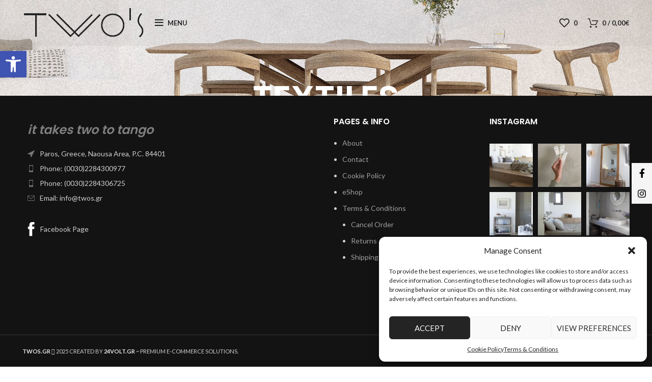

--- FILE ---
content_type: text/html; charset=UTF-8
request_url: https://shop.twos.gr/product-category/textiles/
body_size: 36878
content:
<!DOCTYPE html><html lang="en-US"><head><meta charset="UTF-8"><link rel="profile" href="https://gmpg.org/xfn/11"><link rel="pingback" href="https://shop.twos.gr/xmlrpc.php"> <script>window.MSInputMethodContext && document.documentMode && document.write('<script src="https://shop.twos.gr/wp-content/themes/woodmart/js/libs/ie11CustomProperties.min.js"><\/script>');</script> <meta name='robots' content='index, follow, max-image-preview:large, max-snippet:-1, max-video-preview:-1' /><style>img:is([sizes="auto" i], [sizes^="auto," i]) { contain-intrinsic-size: 3000px 1500px }</style><title>TEXTILES - TWOS SHOP</title><link rel="canonical" href="https://shop.twos.gr/product-category/textiles/" /><meta property="og:locale" content="en_US" /><meta property="og:type" content="article" /><meta property="og:title" content="TEXTILES - TWOS SHOP" /><meta property="og:url" content="https://shop.twos.gr/product-category/textiles/" /><meta property="og:site_name" content="TWOS SHOP" /><meta name="twitter:card" content="summary_large_image" /> <script type="application/ld+json" class="yoast-schema-graph">{"@context":"https://schema.org","@graph":[{"@type":"CollectionPage","@id":"https://shop.twos.gr/product-category/textiles/","url":"https://shop.twos.gr/product-category/textiles/","name":"TEXTILES - TWOS SHOP","isPartOf":{"@id":"https://shop.twos.gr/#website"},"primaryImageOfPage":{"@id":"https://shop.twos.gr/product-category/textiles/#primaryimage"},"image":{"@id":"https://shop.twos.gr/product-category/textiles/#primaryimage"},"thumbnailUrl":"https://shop.twos.gr/wp-content/uploads/2021/05/B21-0022_AA.jpg","breadcrumb":{"@id":"https://shop.twos.gr/product-category/textiles/#breadcrumb"},"inLanguage":"en-US"},{"@type":"ImageObject","inLanguage":"en-US","@id":"https://shop.twos.gr/product-category/textiles/#primaryimage","url":"https://shop.twos.gr/wp-content/uploads/2021/05/B21-0022_AA.jpg","contentUrl":"https://shop.twos.gr/wp-content/uploads/2021/05/B21-0022_AA.jpg","width":800,"height":1067,"caption":"DECORATIVE CUSHION"},{"@type":"BreadcrumbList","@id":"https://shop.twos.gr/product-category/textiles/#breadcrumb","itemListElement":[{"@type":"ListItem","position":1,"name":"Home","item":"https://shop.twos.gr/"},{"@type":"ListItem","position":2,"name":"TEXTILES"}]},{"@type":"WebSite","@id":"https://shop.twos.gr/#website","url":"https://shop.twos.gr/","name":"TWOS","description":"Architecture &amp; Design","publisher":{"@id":"https://shop.twos.gr/#organization"},"potentialAction":[{"@type":"SearchAction","target":{"@type":"EntryPoint","urlTemplate":"https://shop.twos.gr/?s={search_term_string}"},"query-input":{"@type":"PropertyValueSpecification","valueRequired":true,"valueName":"search_term_string"}}],"inLanguage":"en-US"},{"@type":"Organization","@id":"https://shop.twos.gr/#organization","name":"twos.gr","url":"https://shop.twos.gr/","logo":{"@type":"ImageObject","inLanguage":"en-US","@id":"https://shop.twos.gr/#/schema/logo/image/","url":"https://shop.twos.gr/wp-content/uploads/2018/01/logobig.jpg","contentUrl":"https://shop.twos.gr/wp-content/uploads/2018/01/logobig.jpg","width":544,"height":190,"caption":"twos.gr"},"image":{"@id":"https://shop.twos.gr/#/schema/logo/image/"},"sameAs":["https://www.facebook.com/twosarchitecture/"]}]}</script> <link rel='dns-prefetch' href='//www.googletagmanager.com' /><link rel='dns-prefetch' href='//fonts.googleapis.com' /><link rel="alternate" type="application/rss+xml" title="TWOS SHOP &raquo; Feed" href="https://shop.twos.gr/feed/" /><link rel="alternate" type="application/rss+xml" title="TWOS SHOP &raquo; Comments Feed" href="https://shop.twos.gr/comments/feed/" /><link rel="alternate" type="application/rss+xml" title="TWOS SHOP &raquo; TEXTILES Category Feed" href="https://shop.twos.gr/product-category/textiles/feed/" /><link rel='stylesheet' id='sbi_styles-css' href='https://shop.twos.gr/wp-content/plugins/instagram-feed/css/sbi-styles.min.css?ver=6.8.0' type='text/css' media='all' /><link rel='stylesheet' id='wp-block-library-css' href='https://shop.twos.gr/wp-includes/css/dist/block-library/style.min.css?ver=6.7.2' type='text/css' media='all' /><style id='classic-theme-styles-inline-css' type='text/css'>/*! This file is auto-generated */
.wp-block-button__link{color:#fff;background-color:#32373c;border-radius:9999px;box-shadow:none;text-decoration:none;padding:calc(.667em + 2px) calc(1.333em + 2px);font-size:1.125em}.wp-block-file__button{background:#32373c;color:#fff;text-decoration:none}</style><style id='global-styles-inline-css' type='text/css'>:root{--wp--preset--aspect-ratio--square: 1;--wp--preset--aspect-ratio--4-3: 4/3;--wp--preset--aspect-ratio--3-4: 3/4;--wp--preset--aspect-ratio--3-2: 3/2;--wp--preset--aspect-ratio--2-3: 2/3;--wp--preset--aspect-ratio--16-9: 16/9;--wp--preset--aspect-ratio--9-16: 9/16;--wp--preset--color--black: #000000;--wp--preset--color--cyan-bluish-gray: #abb8c3;--wp--preset--color--white: #ffffff;--wp--preset--color--pale-pink: #f78da7;--wp--preset--color--vivid-red: #cf2e2e;--wp--preset--color--luminous-vivid-orange: #ff6900;--wp--preset--color--luminous-vivid-amber: #fcb900;--wp--preset--color--light-green-cyan: #7bdcb5;--wp--preset--color--vivid-green-cyan: #00d084;--wp--preset--color--pale-cyan-blue: #8ed1fc;--wp--preset--color--vivid-cyan-blue: #0693e3;--wp--preset--color--vivid-purple: #9b51e0;--wp--preset--gradient--vivid-cyan-blue-to-vivid-purple: linear-gradient(135deg,rgba(6,147,227,1) 0%,rgb(155,81,224) 100%);--wp--preset--gradient--light-green-cyan-to-vivid-green-cyan: linear-gradient(135deg,rgb(122,220,180) 0%,rgb(0,208,130) 100%);--wp--preset--gradient--luminous-vivid-amber-to-luminous-vivid-orange: linear-gradient(135deg,rgba(252,185,0,1) 0%,rgba(255,105,0,1) 100%);--wp--preset--gradient--luminous-vivid-orange-to-vivid-red: linear-gradient(135deg,rgba(255,105,0,1) 0%,rgb(207,46,46) 100%);--wp--preset--gradient--very-light-gray-to-cyan-bluish-gray: linear-gradient(135deg,rgb(238,238,238) 0%,rgb(169,184,195) 100%);--wp--preset--gradient--cool-to-warm-spectrum: linear-gradient(135deg,rgb(74,234,220) 0%,rgb(151,120,209) 20%,rgb(207,42,186) 40%,rgb(238,44,130) 60%,rgb(251,105,98) 80%,rgb(254,248,76) 100%);--wp--preset--gradient--blush-light-purple: linear-gradient(135deg,rgb(255,206,236) 0%,rgb(152,150,240) 100%);--wp--preset--gradient--blush-bordeaux: linear-gradient(135deg,rgb(254,205,165) 0%,rgb(254,45,45) 50%,rgb(107,0,62) 100%);--wp--preset--gradient--luminous-dusk: linear-gradient(135deg,rgb(255,203,112) 0%,rgb(199,81,192) 50%,rgb(65,88,208) 100%);--wp--preset--gradient--pale-ocean: linear-gradient(135deg,rgb(255,245,203) 0%,rgb(182,227,212) 50%,rgb(51,167,181) 100%);--wp--preset--gradient--electric-grass: linear-gradient(135deg,rgb(202,248,128) 0%,rgb(113,206,126) 100%);--wp--preset--gradient--midnight: linear-gradient(135deg,rgb(2,3,129) 0%,rgb(40,116,252) 100%);--wp--preset--font-size--small: 13px;--wp--preset--font-size--medium: 20px;--wp--preset--font-size--large: 36px;--wp--preset--font-size--x-large: 42px;--wp--preset--font-family--inter: "Inter", sans-serif;--wp--preset--font-family--cardo: Cardo;--wp--preset--spacing--20: 0.44rem;--wp--preset--spacing--30: 0.67rem;--wp--preset--spacing--40: 1rem;--wp--preset--spacing--50: 1.5rem;--wp--preset--spacing--60: 2.25rem;--wp--preset--spacing--70: 3.38rem;--wp--preset--spacing--80: 5.06rem;--wp--preset--shadow--natural: 6px 6px 9px rgba(0, 0, 0, 0.2);--wp--preset--shadow--deep: 12px 12px 50px rgba(0, 0, 0, 0.4);--wp--preset--shadow--sharp: 6px 6px 0px rgba(0, 0, 0, 0.2);--wp--preset--shadow--outlined: 6px 6px 0px -3px rgba(255, 255, 255, 1), 6px 6px rgba(0, 0, 0, 1);--wp--preset--shadow--crisp: 6px 6px 0px rgba(0, 0, 0, 1);}:where(.is-layout-flex){gap: 0.5em;}:where(.is-layout-grid){gap: 0.5em;}body .is-layout-flex{display: flex;}.is-layout-flex{flex-wrap: wrap;align-items: center;}.is-layout-flex > :is(*, div){margin: 0;}body .is-layout-grid{display: grid;}.is-layout-grid > :is(*, div){margin: 0;}:where(.wp-block-columns.is-layout-flex){gap: 2em;}:where(.wp-block-columns.is-layout-grid){gap: 2em;}:where(.wp-block-post-template.is-layout-flex){gap: 1.25em;}:where(.wp-block-post-template.is-layout-grid){gap: 1.25em;}.has-black-color{color: var(--wp--preset--color--black) !important;}.has-cyan-bluish-gray-color{color: var(--wp--preset--color--cyan-bluish-gray) !important;}.has-white-color{color: var(--wp--preset--color--white) !important;}.has-pale-pink-color{color: var(--wp--preset--color--pale-pink) !important;}.has-vivid-red-color{color: var(--wp--preset--color--vivid-red) !important;}.has-luminous-vivid-orange-color{color: var(--wp--preset--color--luminous-vivid-orange) !important;}.has-luminous-vivid-amber-color{color: var(--wp--preset--color--luminous-vivid-amber) !important;}.has-light-green-cyan-color{color: var(--wp--preset--color--light-green-cyan) !important;}.has-vivid-green-cyan-color{color: var(--wp--preset--color--vivid-green-cyan) !important;}.has-pale-cyan-blue-color{color: var(--wp--preset--color--pale-cyan-blue) !important;}.has-vivid-cyan-blue-color{color: var(--wp--preset--color--vivid-cyan-blue) !important;}.has-vivid-purple-color{color: var(--wp--preset--color--vivid-purple) !important;}.has-black-background-color{background-color: var(--wp--preset--color--black) !important;}.has-cyan-bluish-gray-background-color{background-color: var(--wp--preset--color--cyan-bluish-gray) !important;}.has-white-background-color{background-color: var(--wp--preset--color--white) !important;}.has-pale-pink-background-color{background-color: var(--wp--preset--color--pale-pink) !important;}.has-vivid-red-background-color{background-color: var(--wp--preset--color--vivid-red) !important;}.has-luminous-vivid-orange-background-color{background-color: var(--wp--preset--color--luminous-vivid-orange) !important;}.has-luminous-vivid-amber-background-color{background-color: var(--wp--preset--color--luminous-vivid-amber) !important;}.has-light-green-cyan-background-color{background-color: var(--wp--preset--color--light-green-cyan) !important;}.has-vivid-green-cyan-background-color{background-color: var(--wp--preset--color--vivid-green-cyan) !important;}.has-pale-cyan-blue-background-color{background-color: var(--wp--preset--color--pale-cyan-blue) !important;}.has-vivid-cyan-blue-background-color{background-color: var(--wp--preset--color--vivid-cyan-blue) !important;}.has-vivid-purple-background-color{background-color: var(--wp--preset--color--vivid-purple) !important;}.has-black-border-color{border-color: var(--wp--preset--color--black) !important;}.has-cyan-bluish-gray-border-color{border-color: var(--wp--preset--color--cyan-bluish-gray) !important;}.has-white-border-color{border-color: var(--wp--preset--color--white) !important;}.has-pale-pink-border-color{border-color: var(--wp--preset--color--pale-pink) !important;}.has-vivid-red-border-color{border-color: var(--wp--preset--color--vivid-red) !important;}.has-luminous-vivid-orange-border-color{border-color: var(--wp--preset--color--luminous-vivid-orange) !important;}.has-luminous-vivid-amber-border-color{border-color: var(--wp--preset--color--luminous-vivid-amber) !important;}.has-light-green-cyan-border-color{border-color: var(--wp--preset--color--light-green-cyan) !important;}.has-vivid-green-cyan-border-color{border-color: var(--wp--preset--color--vivid-green-cyan) !important;}.has-pale-cyan-blue-border-color{border-color: var(--wp--preset--color--pale-cyan-blue) !important;}.has-vivid-cyan-blue-border-color{border-color: var(--wp--preset--color--vivid-cyan-blue) !important;}.has-vivid-purple-border-color{border-color: var(--wp--preset--color--vivid-purple) !important;}.has-vivid-cyan-blue-to-vivid-purple-gradient-background{background: var(--wp--preset--gradient--vivid-cyan-blue-to-vivid-purple) !important;}.has-light-green-cyan-to-vivid-green-cyan-gradient-background{background: var(--wp--preset--gradient--light-green-cyan-to-vivid-green-cyan) !important;}.has-luminous-vivid-amber-to-luminous-vivid-orange-gradient-background{background: var(--wp--preset--gradient--luminous-vivid-amber-to-luminous-vivid-orange) !important;}.has-luminous-vivid-orange-to-vivid-red-gradient-background{background: var(--wp--preset--gradient--luminous-vivid-orange-to-vivid-red) !important;}.has-very-light-gray-to-cyan-bluish-gray-gradient-background{background: var(--wp--preset--gradient--very-light-gray-to-cyan-bluish-gray) !important;}.has-cool-to-warm-spectrum-gradient-background{background: var(--wp--preset--gradient--cool-to-warm-spectrum) !important;}.has-blush-light-purple-gradient-background{background: var(--wp--preset--gradient--blush-light-purple) !important;}.has-blush-bordeaux-gradient-background{background: var(--wp--preset--gradient--blush-bordeaux) !important;}.has-luminous-dusk-gradient-background{background: var(--wp--preset--gradient--luminous-dusk) !important;}.has-pale-ocean-gradient-background{background: var(--wp--preset--gradient--pale-ocean) !important;}.has-electric-grass-gradient-background{background: var(--wp--preset--gradient--electric-grass) !important;}.has-midnight-gradient-background{background: var(--wp--preset--gradient--midnight) !important;}.has-small-font-size{font-size: var(--wp--preset--font-size--small) !important;}.has-medium-font-size{font-size: var(--wp--preset--font-size--medium) !important;}.has-large-font-size{font-size: var(--wp--preset--font-size--large) !important;}.has-x-large-font-size{font-size: var(--wp--preset--font-size--x-large) !important;}
:where(.wp-block-post-template.is-layout-flex){gap: 1.25em;}:where(.wp-block-post-template.is-layout-grid){gap: 1.25em;}
:where(.wp-block-columns.is-layout-flex){gap: 2em;}:where(.wp-block-columns.is-layout-grid){gap: 2em;}
:root :where(.wp-block-pullquote){font-size: 1.5em;line-height: 1.6;}</style><style id='woocommerce-inline-inline-css' type='text/css'>.woocommerce form .form-row .required { visibility: visible; }</style><link rel='stylesheet' id='cmplz-general-css' href='https://shop.twos.gr/wp-content/plugins/complianz-gdpr/assets/css/cookieblocker.min.css?ver=1742545053' type='text/css' media='all' /><link rel='stylesheet' id='pojo-a11y-css' href='https://shop.twos.gr/wp-content/plugins/pojo-accessibility/modules/legacy/assets/css/style.min.css?ver=1.0.0' type='text/css' media='all' /><link rel='stylesheet' id='brands-styles-css' href='https://shop.twos.gr/wp-content/plugins/woocommerce/assets/css/brands.css?ver=9.7.1' type='text/css' media='all' /><link rel='stylesheet' id='dgwt-wcas-style-css' href='https://shop.twos.gr/wp-content/plugins/ajax-search-for-woocommerce/assets/css/style.min.css?ver=1.30.0' type='text/css' media='all' /><link rel='stylesheet' id='elementor-icons-css' href='https://shop.twos.gr/wp-content/plugins/elementor/assets/lib/eicons/css/elementor-icons.min.css?ver=5.36.0' type='text/css' media='all' /><link rel='stylesheet' id='elementor-frontend-css' href='https://shop.twos.gr/wp-content/plugins/elementor/assets/css/frontend.min.css?ver=3.28.1' type='text/css' media='all' /><link rel='stylesheet' id='elementor-post-5228-css' href='https://shop.twos.gr/wp-content/uploads/elementor/css/post-5228.css?ver=1742807226' type='text/css' media='all' /><link rel='stylesheet' id='sbistyles-css' href='https://shop.twos.gr/wp-content/plugins/instagram-feed/css/sbi-styles.min.css?ver=6.8.0' type='text/css' media='all' /><link rel='stylesheet' id='bootstrap-css' href='https://shop.twos.gr/wp-content/themes/woodmart/css/bootstrap-light.min.css?ver=7.0.3' type='text/css' media='all' /><link rel='stylesheet' id='woodmart-style-css' href='https://shop.twos.gr/wp-content/themes/woodmart/css/parts/base.min.css?ver=7.0.3' type='text/css' media='all' /><link rel='stylesheet' id='wd-widget-recent-post-comments-css' href='https://shop.twos.gr/wp-content/themes/woodmart/css/parts/widget-recent-post-comments.min.css?ver=7.0.3' type='text/css' media='all' /><link rel='stylesheet' id='wd-widget-wd-recent-posts-css' href='https://shop.twos.gr/wp-content/themes/woodmart/css/parts/widget-wd-recent-posts.min.css?ver=7.0.3' type='text/css' media='all' /><link rel='stylesheet' id='wd-widget-nav-css' href='https://shop.twos.gr/wp-content/themes/woodmart/css/parts/widget-nav.min.css?ver=7.0.3' type='text/css' media='all' /><link rel='stylesheet' id='wd-widget-wd-layered-nav-css' href='https://shop.twos.gr/wp-content/themes/woodmart/css/parts/woo-widget-wd-layered-nav.min.css?ver=7.0.3' type='text/css' media='all' /><link rel='stylesheet' id='wd-woo-mod-swatches-base-css' href='https://shop.twos.gr/wp-content/themes/woodmart/css/parts/woo-mod-swatches-base.min.css?ver=7.0.3' type='text/css' media='all' /><link rel='stylesheet' id='wd-woo-mod-swatches-filter-css' href='https://shop.twos.gr/wp-content/themes/woodmart/css/parts/woo-mod-swatches-filter.min.css?ver=7.0.3' type='text/css' media='all' /><link rel='stylesheet' id='wd-widget-layered-nav-stock-status-css' href='https://shop.twos.gr/wp-content/themes/woodmart/css/parts/woo-widget-layered-nav-stock-status.min.css?ver=7.0.3' type='text/css' media='all' /><link rel='stylesheet' id='wd-widget-product-list-css' href='https://shop.twos.gr/wp-content/themes/woodmart/css/parts/woo-widget-product-list.min.css?ver=7.0.3' type='text/css' media='all' /><link rel='stylesheet' id='wd-widget-slider-price-filter-css' href='https://shop.twos.gr/wp-content/themes/woodmart/css/parts/woo-widget-slider-price-filter.min.css?ver=7.0.3' type='text/css' media='all' /><link rel='stylesheet' id='wd-footer-sticky-css' href='https://shop.twos.gr/wp-content/themes/woodmart/css/parts/footer-sticky.min.css?ver=7.0.3' type='text/css' media='all' /><link rel='stylesheet' id='wd-wp-gutenberg-css' href='https://shop.twos.gr/wp-content/themes/woodmart/css/parts/wp-gutenberg.min.css?ver=7.0.3' type='text/css' media='all' /><link rel='stylesheet' id='wd-wpcf7-css' href='https://shop.twos.gr/wp-content/themes/woodmart/css/parts/int-wpcf7.min.css?ver=7.0.3' type='text/css' media='all' /><link rel='stylesheet' id='wd-base-deprecated-css' href='https://shop.twos.gr/wp-content/themes/woodmart/css/parts/base-deprecated.min.css?ver=7.0.3' type='text/css' media='all' /><link rel='stylesheet' id='wd-elementor-base-css' href='https://shop.twos.gr/wp-content/themes/woodmart/css/parts/int-elem-base.min.css?ver=7.0.3' type='text/css' media='all' /><link rel='stylesheet' id='wd-woocommerce-base-css' href='https://shop.twos.gr/wp-content/themes/woodmart/css/parts/woocommerce-base.min.css?ver=7.0.3' type='text/css' media='all' /><link rel='stylesheet' id='wd-mod-star-rating-css' href='https://shop.twos.gr/wp-content/themes/woodmart/css/parts/mod-star-rating.min.css?ver=7.0.3' type='text/css' media='all' /><link rel='stylesheet' id='wd-woo-el-track-order-css' href='https://shop.twos.gr/wp-content/themes/woodmart/css/parts/woo-el-track-order.min.css?ver=7.0.3' type='text/css' media='all' /><link rel='stylesheet' id='wd-woo-gutenberg-css' href='https://shop.twos.gr/wp-content/themes/woodmart/css/parts/woo-gutenberg.min.css?ver=7.0.3' type='text/css' media='all' /><link rel='stylesheet' id='wd-widget-active-filters-css' href='https://shop.twos.gr/wp-content/themes/woodmart/css/parts/woo-widget-active-filters.min.css?ver=7.0.3' type='text/css' media='all' /><link rel='stylesheet' id='wd-woo-shop-opt-shop-ajax-css' href='https://shop.twos.gr/wp-content/themes/woodmart/css/parts/woo-shop-opt-shop-ajax.min.css?ver=7.0.3' type='text/css' media='all' /><link rel='stylesheet' id='wd-woo-shop-predefined-css' href='https://shop.twos.gr/wp-content/themes/woodmart/css/parts/woo-shop-predefined.min.css?ver=7.0.3' type='text/css' media='all' /><link rel='stylesheet' id='wd-shop-title-categories-css' href='https://shop.twos.gr/wp-content/themes/woodmart/css/parts/woo-categories-loop-nav.min.css?ver=7.0.3' type='text/css' media='all' /><link rel='stylesheet' id='wd-woo-categories-loop-nav-mobile-accordion-css' href='https://shop.twos.gr/wp-content/themes/woodmart/css/parts/woo-categories-loop-nav-mobile-accordion.min.css?ver=7.0.3' type='text/css' media='all' /><link rel='stylesheet' id='wd-woo-shop-el-active-filters-css' href='https://shop.twos.gr/wp-content/themes/woodmart/css/parts/woo-shop-el-active-filters.min.css?ver=7.0.3' type='text/css' media='all' /><link rel='stylesheet' id='wd-woo-shop-el-products-per-page-css' href='https://shop.twos.gr/wp-content/themes/woodmart/css/parts/woo-shop-el-products-per-page.min.css?ver=7.0.3' type='text/css' media='all' /><link rel='stylesheet' id='wd-woo-shop-page-title-css' href='https://shop.twos.gr/wp-content/themes/woodmart/css/parts/woo-shop-page-title.min.css?ver=7.0.3' type='text/css' media='all' /><link rel='stylesheet' id='wd-woo-mod-shop-loop-head-css' href='https://shop.twos.gr/wp-content/themes/woodmart/css/parts/woo-mod-shop-loop-head.min.css?ver=7.0.3' type='text/css' media='all' /><link rel='stylesheet' id='wd-woo-shop-el-order-by-css' href='https://shop.twos.gr/wp-content/themes/woodmart/css/parts/woo-shop-el-order-by.min.css?ver=7.0.3' type='text/css' media='all' /><link rel='stylesheet' id='wd-woo-shop-el-products-view-css' href='https://shop.twos.gr/wp-content/themes/woodmart/css/parts/woo-shop-el-products-view.min.css?ver=7.0.3' type='text/css' media='all' /><link rel='stylesheet' id='wd-header-base-css' href='https://shop.twos.gr/wp-content/themes/woodmart/css/parts/header-base.min.css?ver=7.0.3' type='text/css' media='all' /><link rel='stylesheet' id='wd-mod-tools-css' href='https://shop.twos.gr/wp-content/themes/woodmart/css/parts/mod-tools.min.css?ver=7.0.3' type='text/css' media='all' /><link rel='stylesheet' id='wd-header-elements-base-css' href='https://shop.twos.gr/wp-content/themes/woodmart/css/parts/header-el-base.min.css?ver=7.0.3' type='text/css' media='all' /><link rel='stylesheet' id='wd-header-cart-side-css' href='https://shop.twos.gr/wp-content/themes/woodmart/css/parts/header-el-cart-side.min.css?ver=7.0.3' type='text/css' media='all' /><link rel='stylesheet' id='wd-header-cart-css' href='https://shop.twos.gr/wp-content/themes/woodmart/css/parts/header-el-cart.min.css?ver=7.0.3' type='text/css' media='all' /><link rel='stylesheet' id='wd-widget-shopping-cart-css' href='https://shop.twos.gr/wp-content/themes/woodmart/css/parts/woo-widget-shopping-cart.min.css?ver=7.0.3' type='text/css' media='all' /><link rel='stylesheet' id='wd-page-title-css' href='https://shop.twos.gr/wp-content/themes/woodmart/css/parts/page-title.min.css?ver=7.0.3' type='text/css' media='all' /><link rel='stylesheet' id='wd-shop-filter-area-css' href='https://shop.twos.gr/wp-content/themes/woodmart/css/parts/woo-shop-el-filters-area.min.css?ver=7.0.3' type='text/css' media='all' /><link rel='stylesheet' id='wd-sticky-loader-css' href='https://shop.twos.gr/wp-content/themes/woodmart/css/parts/mod-sticky-loader.min.css?ver=7.0.3' type='text/css' media='all' /><link rel='stylesheet' id='wd-product-loop-css' href='https://shop.twos.gr/wp-content/themes/woodmart/css/parts/woo-product-loop.min.css?ver=7.0.3' type='text/css' media='all' /><link rel='stylesheet' id='wd-product-loop-base-css' href='https://shop.twos.gr/wp-content/themes/woodmart/css/parts/woo-product-loop-base.min.css?ver=7.0.3' type='text/css' media='all' /><link rel='stylesheet' id='wd-woo-mod-add-btn-replace-css' href='https://shop.twos.gr/wp-content/themes/woodmart/css/parts/woo-mod-add-btn-replace.min.css?ver=7.0.3' type='text/css' media='all' /><link rel='stylesheet' id='wd-mod-more-description-css' href='https://shop.twos.gr/wp-content/themes/woodmart/css/parts/mod-more-description.min.css?ver=7.0.3' type='text/css' media='all' /><link rel='stylesheet' id='wd-categories-loop-default-css' href='https://shop.twos.gr/wp-content/themes/woodmart/css/parts/woo-categories-loop-default-old.min.css?ver=7.0.3' type='text/css' media='all' /><link rel='stylesheet' id='wd-categories-loop-css' href='https://shop.twos.gr/wp-content/themes/woodmart/css/parts/woo-categories-loop-old.min.css?ver=7.0.3' type='text/css' media='all' /><link rel='stylesheet' id='wd-mfp-popup-css' href='https://shop.twos.gr/wp-content/themes/woodmart/css/parts/lib-magnific-popup.min.css?ver=7.0.3' type='text/css' media='all' /><link rel='stylesheet' id='wd-widget-collapse-css' href='https://shop.twos.gr/wp-content/themes/woodmart/css/parts/opt-widget-collapse.min.css?ver=7.0.3' type='text/css' media='all' /><link rel='stylesheet' id='wd-footer-base-css' href='https://shop.twos.gr/wp-content/themes/woodmart/css/parts/footer-base.min.css?ver=7.0.3' type='text/css' media='all' /><link rel='stylesheet' id='wd-text-block-css' href='https://shop.twos.gr/wp-content/themes/woodmart/css/parts/el-text-block.min.css?ver=7.0.3' type='text/css' media='all' /><link rel='stylesheet' id='wd-list-css' href='https://shop.twos.gr/wp-content/themes/woodmart/css/parts/el-list.min.css?ver=7.0.3' type='text/css' media='all' /><link rel='stylesheet' id='wd-scroll-top-css' href='https://shop.twos.gr/wp-content/themes/woodmart/css/parts/opt-scrolltotop.min.css?ver=7.0.3' type='text/css' media='all' /><link rel='stylesheet' id='wd-social-icons-css' href='https://shop.twos.gr/wp-content/themes/woodmart/css/parts/el-social-icons.min.css?ver=7.0.3' type='text/css' media='all' /><link rel='stylesheet' id='wd-sticky-social-buttons-css' href='https://shop.twos.gr/wp-content/themes/woodmart/css/parts/opt-sticky-social.min.css?ver=7.0.3' type='text/css' media='all' /><link rel='stylesheet' id='wd-bottom-toolbar-css' href='https://shop.twos.gr/wp-content/themes/woodmart/css/parts/opt-bottom-toolbar.min.css?ver=7.0.3' type='text/css' media='all' /><link rel='stylesheet' id='xts-style-header_589950-css' href='https://shop.twos.gr/wp-content/uploads/2025/10/xts-header_589950-1761038183.css?ver=7.0.3' type='text/css' media='all' /><link rel='stylesheet' id='xts-style-theme_settings_default-css' href='https://shop.twos.gr/wp-content/uploads/2025/11/xts-theme_settings_default-1763631073.css?ver=7.0.3' type='text/css' media='all' /><link rel='stylesheet' id='xts-google-fonts-css' href='https://fonts.googleapis.com/css?family=Lato%3A400%2C700%7CPoppins%3A400%2C600%2C500&#038;ver=7.0.3' type='text/css' media='all' /><link rel='stylesheet' id='elementor-gf-local-roboto-css' href='https://shop.twos.gr/wp-content/uploads/elementor/google-fonts/css/roboto.css?ver=1742545271' type='text/css' media='all' /><link rel='stylesheet' id='elementor-gf-local-robotoslab-css' href='https://shop.twos.gr/wp-content/uploads/elementor/google-fonts/css/robotoslab.css?ver=1742545274' type='text/css' media='all' /> <script type="text/javascript" src="https://shop.twos.gr/wp-includes/js/jquery/jquery.min.js?ver=3.7.1" id="jquery-core-js"></script> <script type="text/javascript" src="https://shop.twos.gr/wp-includes/js/jquery/jquery-migrate.min.js?ver=3.4.1" id="jquery-migrate-js"></script> <script type="text/javascript" src="https://shop.twos.gr/wp-content/plugins/woocommerce/assets/js/jquery-blockui/jquery.blockUI.min.js?ver=2.7.0-wc.9.7.1" id="jquery-blockui-js" defer="defer" data-wp-strategy="defer"></script> <script type="text/javascript" id="wc-add-to-cart-js-extra">var wc_add_to_cart_params = {"ajax_url":"\/wp-admin\/admin-ajax.php","wc_ajax_url":"\/?wc-ajax=%%endpoint%%","i18n_view_cart":"View cart","cart_url":"https:\/\/shop.twos.gr\/cart\/","is_cart":"","cart_redirect_after_add":"no"};</script> <script type="text/javascript" src="https://shop.twos.gr/wp-content/plugins/woocommerce/assets/js/frontend/add-to-cart.min.js?ver=9.7.1" id="wc-add-to-cart-js" defer="defer" data-wp-strategy="defer"></script> <script type="text/javascript" src="https://shop.twos.gr/wp-content/plugins/woocommerce/assets/js/js-cookie/js.cookie.min.js?ver=2.1.4-wc.9.7.1" id="js-cookie-js" defer="defer" data-wp-strategy="defer"></script> <script type="text/javascript" id="woocommerce-js-extra">var woocommerce_params = {"ajax_url":"\/wp-admin\/admin-ajax.php","wc_ajax_url":"\/?wc-ajax=%%endpoint%%","i18n_password_show":"Show password","i18n_password_hide":"Hide password"};</script> <script type="text/javascript" src="https://shop.twos.gr/wp-content/plugins/woocommerce/assets/js/frontend/woocommerce.min.js?ver=9.7.1" id="woocommerce-js" defer="defer" data-wp-strategy="defer"></script>    <script type="text/javascript" src="https://www.googletagmanager.com/gtag/js?id=GT-MJKLQPR" id="google_gtagjs-js" async></script> <script type="text/javascript" id="google_gtagjs-js-after">window.dataLayer = window.dataLayer || [];function gtag(){dataLayer.push(arguments);}
gtag("set","linker",{"domains":["shop.twos.gr"]});
gtag("js", new Date());
gtag("set", "developer_id.dZTNiMT", true);
gtag("config", "GT-MJKLQPR");</script>  <script type="text/javascript" src="https://shop.twos.gr/wp-content/themes/woodmart/js/libs/device.min.js?ver=7.0.3" id="wd-device-library-js"></script> <link rel="https://api.w.org/" href="https://shop.twos.gr/wp-json/" /><link rel="alternate" title="JSON" type="application/json" href="https://shop.twos.gr/wp-json/wp/v2/product_cat/63" /><link rel="EditURI" type="application/rsd+xml" title="RSD" href="https://shop.twos.gr/xmlrpc.php?rsd" /><meta name="generator" content="WordPress 6.7.2" /><meta name="generator" content="WooCommerce 9.7.1" /><meta name="generator" content="Site Kit by Google 1.148.0" /><script type="text/javascript">(function(url){
	if(/(?:Chrome\/26\.0\.1410\.63 Safari\/537\.31|WordfenceTestMonBot)/.test(navigator.userAgent)){ return; }
	var addEvent = function(evt, handler) {
		if (window.addEventListener) {
			document.addEventListener(evt, handler, false);
		} else if (window.attachEvent) {
			document.attachEvent('on' + evt, handler);
		}
	};
	var removeEvent = function(evt, handler) {
		if (window.removeEventListener) {
			document.removeEventListener(evt, handler, false);
		} else if (window.detachEvent) {
			document.detachEvent('on' + evt, handler);
		}
	};
	var evts = 'contextmenu dblclick drag dragend dragenter dragleave dragover dragstart drop keydown keypress keyup mousedown mousemove mouseout mouseover mouseup mousewheel scroll'.split(' ');
	var logHuman = function() {
		if (window.wfLogHumanRan) { return; }
		window.wfLogHumanRan = true;
		var wfscr = document.createElement('script');
		wfscr.type = 'text/javascript';
		wfscr.async = true;
		wfscr.src = url + '&r=' + Math.random();
		(document.getElementsByTagName('head')[0]||document.getElementsByTagName('body')[0]).appendChild(wfscr);
		for (var i = 0; i < evts.length; i++) {
			removeEvent(evts[i], logHuman);
		}
	};
	for (var i = 0; i < evts.length; i++) {
		addEvent(evts[i], logHuman);
	}
})('//shop.twos.gr/?wordfence_lh=1&hid=CFFA4FEAF1C917C3B734225D6BBD2AF3');</script> <style>.cmplz-hidden {
					display: none !important;
				}</style><style type="text/css">#pojo-a11y-toolbar .pojo-a11y-toolbar-toggle a{ background-color: #4054b2;	color: #ffffff;}
#pojo-a11y-toolbar .pojo-a11y-toolbar-overlay, #pojo-a11y-toolbar .pojo-a11y-toolbar-overlay ul.pojo-a11y-toolbar-items.pojo-a11y-links{ border-color: #4054b2;}
body.pojo-a11y-focusable a:focus{ outline-style: solid !important;	outline-width: 1px !important;	outline-color: #FF0000 !important;}
#pojo-a11y-toolbar{ top: 100px !important;}
#pojo-a11y-toolbar .pojo-a11y-toolbar-overlay{ background-color: #ffffff;}
#pojo-a11y-toolbar .pojo-a11y-toolbar-overlay ul.pojo-a11y-toolbar-items li.pojo-a11y-toolbar-item a, #pojo-a11y-toolbar .pojo-a11y-toolbar-overlay p.pojo-a11y-toolbar-title{ color: #333333;}
#pojo-a11y-toolbar .pojo-a11y-toolbar-overlay ul.pojo-a11y-toolbar-items li.pojo-a11y-toolbar-item a.active{ background-color: #4054b2;	color: #ffffff;}
@media (max-width: 767px) { #pojo-a11y-toolbar { top: 120px !important; } }</style><style>.dgwt-wcas-ico-magnifier,.dgwt-wcas-ico-magnifier-handler{max-width:20px}.dgwt-wcas-search-wrapp{max-width:600px}</style><meta name="viewport" content="width=device-width, initial-scale=1.0, maximum-scale=1.0, user-scalable=no"> <noscript><style>.woocommerce-product-gallery{ opacity: 1 !important; }</style></noscript><meta name="google-site-verification" content="cY9yAaHC73RhBzrZt-l1tFWVi9_FHz5wYxNDbzVg9No"><meta name="generator" content="Elementor 3.28.1; features: additional_custom_breakpoints, e_local_google_fonts; settings: css_print_method-external, google_font-enabled, font_display-swap"><style type="text/css">.recentcomments a{display:inline !important;padding:0 !important;margin:0 !important;}</style><style>.e-con.e-parent:nth-of-type(n+4):not(.e-lazyloaded):not(.e-no-lazyload),
				.e-con.e-parent:nth-of-type(n+4):not(.e-lazyloaded):not(.e-no-lazyload) * {
					background-image: none !important;
				}
				@media screen and (max-height: 1024px) {
					.e-con.e-parent:nth-of-type(n+3):not(.e-lazyloaded):not(.e-no-lazyload),
					.e-con.e-parent:nth-of-type(n+3):not(.e-lazyloaded):not(.e-no-lazyload) * {
						background-image: none !important;
					}
				}
				@media screen and (max-height: 640px) {
					.e-con.e-parent:nth-of-type(n+2):not(.e-lazyloaded):not(.e-no-lazyload),
					.e-con.e-parent:nth-of-type(n+2):not(.e-lazyloaded):not(.e-no-lazyload) * {
						background-image: none !important;
					}
				}</style><style class='wp-fonts-local' type='text/css'>@font-face{font-family:Inter;font-style:normal;font-weight:300 900;font-display:fallback;src:url('https://shop.twos.gr/wp-content/plugins/woocommerce/assets/fonts/Inter-VariableFont_slnt,wght.woff2') format('woff2');font-stretch:normal;}
@font-face{font-family:Cardo;font-style:normal;font-weight:400;font-display:fallback;src:url('https://shop.twos.gr/wp-content/plugins/woocommerce/assets/fonts/cardo_normal_400.woff2') format('woff2');}</style><link rel="icon" href="https://shop.twos.gr/wp-content/uploads/2018/03/cropped-logobig512-1-32x32.jpg" sizes="32x32" /><link rel="icon" href="https://shop.twos.gr/wp-content/uploads/2018/03/cropped-logobig512-1-192x192.jpg" sizes="192x192" /><link rel="apple-touch-icon" href="https://shop.twos.gr/wp-content/uploads/2018/03/cropped-logobig512-1-180x180.jpg" /><meta name="msapplication-TileImage" content="https://shop.twos.gr/wp-content/uploads/2018/03/cropped-logobig512-1-270x270.jpg" /><style type="text/css" id="wp-custom-css">.whb-color-light:not(.whb-with-bg) {
    background-color: #d3d3d3; }

.whb-color-light:not(.whb-with-bg) {
    background-color: #dbdbdb; }

.wd-sticky-social .wd-icon {
    width: 40px;
    font-size: 18px;
    line-height: 40px;
    background-color: whitesmoke;
	  color: black; }

.wd-sticky-social .wd-icon-name {
    font-size: 14px;
    color: black;
	  background-color: whitesmoke; }

.social-facebook {
	--social-color: whitesmoke; }

.social-instagram {
    --social-color: whitesmoke; }

.icons-design-colored .wd-social-icon {
	  background-color: whitesmoke; }

.dgwt-wcas-search-wrapp {
   	margin: 0; }</style><style></style></head><body class="archive tax-product_cat term-textiles term-63 theme-woodmart woocommerce woocommerce-page woocommerce-no-js wrapper-full-width  sticky-footer-on categories-accordion-on woodmart-archive-shop woodmart-ajax-shop-on offcanvas-sidebar-mobile offcanvas-sidebar-tablet sticky-toolbar-on wd-header-overlap elementor-default elementor-kit-5228"> <script type="text/javascript" id="wd-flicker-fix">// Flicker fix.</script> <div class="website-wrapper"><header class="whb-header whb-header_589950 whb-overcontent whb-sticky-shadow whb-scroll-stick whb-sticky-real"><div class="whb-main-header"><div class="whb-row whb-general-header whb-sticky-row whb-with-bg whb-without-border whb-color-light whb-flex-equal-sides"><div class="container"><div class="whb-flex-row whb-general-header-inner"><div class="whb-column whb-col-left whb-visible-lg"><div class="site-logo"> <a href="https://shop.twos.gr/" class="wd-logo wd-main-logo" rel="home"> <img fetchpriority="high" width="508" height="136" src="https://shop.twos.gr/wp-content/uploads/2023/03/logo-trans2.png" class="attachment-full size-full" alt="twos objects eshop" style="max-width:240px;" decoding="async" srcset="https://shop.twos.gr/wp-content/uploads/2023/03/logo-trans2.png 508w, https://shop.twos.gr/wp-content/uploads/2023/03/logo-trans2-150x40.png 150w, https://shop.twos.gr/wp-content/uploads/2023/03/logo-trans2-400x107.png 400w" sizes="(max-width: 508px) 100vw, 508px" /> </a></div><link rel="stylesheet" id="wd-fullscreen-menu-css" href="https://shop.twos.gr/wp-content/themes/woodmart/css/parts/header-el-fullscreen-menu.min.css?ver=7.0.3" type="text/css" media="all" /><div class="wd-tools-element wd-header-fs-nav wd-design-1"> <a href="#" rel="nofollow noopener"> <span class="wd-tools-icon"> </span> <span class="wd-tools-text">Menu</span> </a></div></div><div class="whb-column whb-col-center whb-visible-lg whb-empty-column"></div><div class="whb-column whb-col-right whb-visible-lg"><div class="wd-header-wishlist wd-tools-element wd-style-icon wd-with-count wd-design-1" title="My Wishlist"> <a href="https://shop.twos.gr/wishlist/"> <span class="wd-tools-icon"> <span class="wd-tools-count"> 0 </span> </span> <span class="wd-tools-text"> Wishlist </span> </a></div><div class="wd-header-cart wd-tools-element wd-design-1 cart-widget-opener"> <a href="https://shop.twos.gr/cart/" title="Shopping cart"> <span class="wd-tools-icon"> </span> <span class="wd-tools-text"> <span class="wd-cart-number wd-tools-count">0 <span>items</span></span> <span class="subtotal-divider">/</span> <span class="wd-cart-subtotal"><span class="woocommerce-Price-amount amount"><bdi>0,00<span class="woocommerce-Price-currencySymbol">&euro;</span></bdi></span></span> </span> </a></div></div><div class="whb-column whb-mobile-left whb-hidden-lg"><div class="wd-tools-element wd-header-mobile-nav wd-style-text wd-design-6"> <a href="#" rel="nofollow" aria-label="Open mobile menu"> <span class="wd-tools-icon"> </span> <span class="wd-tools-text">Menu</span> </a></div></div><div class="whb-column whb-mobile-center whb-hidden-lg"><div class="site-logo"> <a href="https://shop.twos.gr/" class="wd-logo wd-main-logo" rel="home"> <img width="508" height="136" src="https://shop.twos.gr/wp-content/uploads/2023/03/logo-trans2.png" class="attachment-full size-full" alt="twos objects eshop" style="max-width:179px;" decoding="async" srcset="https://shop.twos.gr/wp-content/uploads/2023/03/logo-trans2.png 508w, https://shop.twos.gr/wp-content/uploads/2023/03/logo-trans2-150x40.png 150w, https://shop.twos.gr/wp-content/uploads/2023/03/logo-trans2-400x107.png 400w" sizes="(max-width: 508px) 100vw, 508px" /> </a></div></div><div class="whb-column whb-mobile-right whb-hidden-lg"><div class="wd-header-cart wd-tools-element wd-design-1 cart-widget-opener"> <a href="https://shop.twos.gr/cart/" title="Shopping cart"> <span class="wd-tools-icon"> </span> <span class="wd-tools-text"> <span class="wd-cart-number wd-tools-count">0 <span>items</span></span> <span class="subtotal-divider">/</span> <span class="wd-cart-subtotal"><span class="woocommerce-Price-amount amount"><bdi>0,00<span class="woocommerce-Price-currencySymbol">&euro;</span></bdi></span></span> </span> </a></div></div></div></div></div></div></header><div class="main-page-wrapper"><div class="page-title  page-title-default title-size-default title-design-centered color-scheme-light with-back-btn wd-nav-accordion-mb-on title-shop" style=""><div class="container"><div class="wd-back-btn wd-action-btn wd-style-icon"><a href="#" rel="nofollow noopener" aria-label="Go back"></a></div><h1 class="entry-title title"> TEXTILES</h1><div class="wd-btn-show-cat wd-action-btn wd-style-text wd-chevron-icon"> <a href="#" rel="nofollow"> Categories </a></div><ul class="wd-nav-product-cat wd-nav wd-gap-m wd-style-underline has-product-count wd-mobile-accordion"><li class="cat-link shop-all-link"> <a class="category-nav-link" href="https://shop.twos.gr/eshop/"> <span class="nav-link-summary"> <span class="nav-link-text"> All </span> <span class="nav-link-count"> products </span> </span> </a></li><li class="cat-item cat-item-24  wd-event-hover"><a class="category-nav-link" href="https://shop.twos.gr/product-category/accessories/" ><span class="nav-link-summary"><span class="nav-link-text">ACCESSORIES</span><span class="nav-link-count">87 products</span></span></a><ul class="children wd-dropdown wd-dropdown-menu wd-design-default wd-sub-menu"><li class="cat-item cat-item-106 "><a class="category-nav-link" href="https://shop.twos.gr/product-category/accessories/bags/" ><span class="nav-link-summary"><span class="nav-link-text">BAGS</span><span class="nav-link-count">12 products</span></span></a></li><li class="cat-item cat-item-107 "><a class="category-nav-link" href="https://shop.twos.gr/product-category/accessories/baskets/" ><span class="nav-link-summary"><span class="nav-link-text">BASKETS</span><span class="nav-link-count">41 products</span></span></a></li><li class="cat-item cat-item-108 "><a class="category-nav-link" href="https://shop.twos.gr/product-category/accessories/boxes/" ><span class="nav-link-summary"><span class="nav-link-text">BOXES</span><span class="nav-link-count">1 product</span></span></a></li><li class="cat-item cat-item-109 "><a class="category-nav-link" href="https://shop.twos.gr/product-category/accessories/carpets/" ><span class="nav-link-summary"><span class="nav-link-text">CARPETS</span><span class="nav-link-count">8 products</span></span></a></li><li class="cat-item cat-item-110 "><a class="category-nav-link" href="https://shop.twos.gr/product-category/accessories/cups/" ><span class="nav-link-summary"><span class="nav-link-text">CUPS</span><span class="nav-link-count">0 products</span></span></a></li><li class="cat-item cat-item-111 "><a class="category-nav-link" href="https://shop.twos.gr/product-category/accessories/cushions/" ><span class="nav-link-summary"><span class="nav-link-text">CUSHIONS</span><span class="nav-link-count">1 product</span></span></a></li><li class="cat-item cat-item-127 "><a class="category-nav-link" href="https://shop.twos.gr/product-category/accessories/cushions-outdoor/" ><span class="nav-link-summary"><span class="nav-link-text">CUSHIONS OUTDOOR</span><span class="nav-link-count">0 products</span></span></a></li><li class="cat-item cat-item-112 "><a class="category-nav-link" href="https://shop.twos.gr/product-category/accessories/cutlery/" ><span class="nav-link-summary"><span class="nav-link-text">CUTLERY</span><span class="nav-link-count">3 products</span></span></a></li><li class="cat-item cat-item-113 "><a class="category-nav-link" href="https://shop.twos.gr/product-category/accessories/discs/" ><span class="nav-link-summary"><span class="nav-link-text">DISCS</span><span class="nav-link-count">1 product</span></span></a></li><li class="cat-item cat-item-114 "><a class="category-nav-link" href="https://shop.twos.gr/product-category/accessories/fragrances/" ><span class="nav-link-summary"><span class="nav-link-text">FRAGRANCES</span><span class="nav-link-count">0 products</span></span></a></li><li class="cat-item cat-item-115 "><a class="category-nav-link" href="https://shop.twos.gr/product-category/accessories/macrames/" ><span class="nav-link-summary"><span class="nav-link-text">MACRAMES</span><span class="nav-link-count">0 products</span></span></a></li><li class="cat-item cat-item-116 "><a class="category-nav-link" href="https://shop.twos.gr/product-category/accessories/plants/" ><span class="nav-link-summary"><span class="nav-link-text">PLANTS</span><span class="nav-link-count">0 products</span></span></a></li><li class="cat-item cat-item-117 "><a class="category-nav-link" href="https://shop.twos.gr/product-category/accessories/trays/" ><span class="nav-link-summary"><span class="nav-link-text">TRAYS</span><span class="nav-link-count">14 products</span></span></a></li><li class="cat-item cat-item-118 "><a class="category-nav-link" href="https://shop.twos.gr/product-category/accessories/vases/" ><span class="nav-link-summary"><span class="nav-link-text">VASES</span><span class="nav-link-count">1 product</span></span></a></li><li class="cat-item cat-item-119 "><a class="category-nav-link" href="https://shop.twos.gr/product-category/accessories/waxes/" ><span class="nav-link-summary"><span class="nav-link-text">WAXES</span><span class="nav-link-count">0 products</span></span></a></li></ul></li><li class="cat-item cat-item-61  wd-event-hover"><a class="category-nav-link" href="https://shop.twos.gr/product-category/beds/" ><span class="nav-link-summary"><span class="nav-link-text">BEDS</span><span class="nav-link-count">3 products</span></span></a><ul class="children wd-dropdown wd-dropdown-menu wd-design-default wd-sub-menu"><li class="cat-item cat-item-84 "><a class="category-nav-link" href="https://shop.twos.gr/product-category/beds/bedheads/" ><span class="nav-link-summary"><span class="nav-link-text">BEDHEADS</span><span class="nav-link-count">3 products</span></span></a></li><li class="cat-item cat-item-211 "><a class="category-nav-link" href="https://shop.twos.gr/product-category/beds/beds-beds/" ><span class="nav-link-summary"><span class="nav-link-text">BEDS</span><span class="nav-link-count">3 products</span></span></a></li></ul></li><li class="cat-item cat-item-32  wd-event-hover"><a class="category-nav-link" href="https://shop.twos.gr/product-category/lights/" ><span class="nav-link-summary"><span class="nav-link-text">LIGHTS</span><span class="nav-link-count">10 products</span></span></a><ul class="children wd-dropdown wd-dropdown-menu wd-design-default wd-sub-menu"><li class="cat-item cat-item-86 "><a class="category-nav-link" href="https://shop.twos.gr/product-category/lights/ceiling-lights/" ><span class="nav-link-summary"><span class="nav-link-text">CEILING LIGHTS</span><span class="nav-link-count">8 products</span></span></a></li><li class="cat-item cat-item-87 "><a class="category-nav-link" href="https://shop.twos.gr/product-category/lights/floor-lights/" ><span class="nav-link-summary"><span class="nav-link-text">FLOOR LIGHTS</span><span class="nav-link-count">1 product</span></span></a></li><li class="cat-item cat-item-88 "><a class="category-nav-link" href="https://shop.twos.gr/product-category/lights/table-lights/" ><span class="nav-link-summary"><span class="nav-link-text">TABLE LIGHTS</span><span class="nav-link-count">2 products</span></span></a></li><li class="cat-item cat-item-89 "><a class="category-nav-link" href="https://shop.twos.gr/product-category/lights/wall-lights/" ><span class="nav-link-summary"><span class="nav-link-text">WALL LIGHTS</span><span class="nav-link-count">0 products</span></span></a></li></ul></li><li class="cat-item cat-item-20  wd-event-hover"><a class="category-nav-link" href="https://shop.twos.gr/product-category/mirrors/" ><span class="nav-link-summary"><span class="nav-link-text">MIRRORS</span><span class="nav-link-count">8 products</span></span></a><ul class="children wd-dropdown wd-dropdown-menu wd-design-default wd-sub-menu"><li class="cat-item cat-item-91 "><a class="category-nav-link" href="https://shop.twos.gr/product-category/mirrors/floor-mirrors/" ><span class="nav-link-summary"><span class="nav-link-text">FLOOR MIRRORS</span><span class="nav-link-count">0 products</span></span></a></li><li class="cat-item cat-item-92 "><a class="category-nav-link" href="https://shop.twos.gr/product-category/mirrors/wall-mirrors/" ><span class="nav-link-summary"><span class="nav-link-text">WALL MIRRORS</span><span class="nav-link-count">8 products</span></span></a></li></ul></li><li class="cat-item cat-item-62  wd-event-hover"><a class="category-nav-link" href="https://shop.twos.gr/product-category/other-furniture/" ><span class="nav-link-summary"><span class="nav-link-text">OTHER FURNITURE</span><span class="nav-link-count">9 products</span></span></a><ul class="children wd-dropdown wd-dropdown-menu wd-design-default wd-sub-menu"><li class="cat-item cat-item-93 "><a class="category-nav-link" href="https://shop.twos.gr/product-category/other-furniture/benches/" ><span class="nav-link-summary"><span class="nav-link-text">BENCHES</span><span class="nav-link-count">2 products</span></span></a></li><li class="cat-item cat-item-94 "><a class="category-nav-link" href="https://shop.twos.gr/product-category/other-furniture/bookshelves/" ><span class="nav-link-summary"><span class="nav-link-text">BOOKSHELVES</span><span class="nav-link-count">1 product</span></span></a></li><li class="cat-item cat-item-95 "><a class="category-nav-link" href="https://shop.twos.gr/product-category/other-furniture/buffetts/" ><span class="nav-link-summary"><span class="nav-link-text">BUFFETTS</span><span class="nav-link-count">1 product</span></span></a></li><li class="cat-item cat-item-96 "><a class="category-nav-link" href="https://shop.twos.gr/product-category/other-furniture/clothing-racks/" ><span class="nav-link-summary"><span class="nav-link-text">CLOTHING RACKS</span><span class="nav-link-count">1 product</span></span></a></li><li class="cat-item cat-item-97 "><a class="category-nav-link" href="https://shop.twos.gr/product-category/other-furniture/consoles/" ><span class="nav-link-summary"><span class="nav-link-text">CONSOLES</span><span class="nav-link-count">0 products</span></span></a></li><li class="cat-item cat-item-98 "><a class="category-nav-link" href="https://shop.twos.gr/product-category/other-furniture/ladders/" ><span class="nav-link-summary"><span class="nav-link-text">LADDERS</span><span class="nav-link-count">1 product</span></span></a></li><li class="cat-item cat-item-99 "><a class="category-nav-link" href="https://shop.twos.gr/product-category/other-furniture/partitions/" ><span class="nav-link-summary"><span class="nav-link-text">PARTITIONS</span><span class="nav-link-count">1 product</span></span></a></li></ul></li><li class="cat-item cat-item-64  wd-event-hover"><a class="category-nav-link" href="https://shop.twos.gr/product-category/outdoor/" ><span class="nav-link-summary"><span class="nav-link-text">OUTDOOR</span><span class="nav-link-count">7 products</span></span></a><ul class="children wd-dropdown wd-dropdown-menu wd-design-default wd-sub-menu"><li class="cat-item cat-item-124 "><a class="category-nav-link" href="https://shop.twos.gr/product-category/outdoor/armchairs-outdoor/" ><span class="nav-link-summary"><span class="nav-link-text">ARMCHAIRS OUTDOOR</span><span class="nav-link-count">0 products</span></span></a></li><li class="cat-item cat-item-123 "><a class="category-nav-link" href="https://shop.twos.gr/product-category/outdoor/chairs-outdoor/" ><span class="nav-link-summary"><span class="nav-link-text">CHAIRS OUTDOOR</span><span class="nav-link-count">3 products</span></span></a></li><li class="cat-item cat-item-212 "><a class="category-nav-link" href="https://shop.twos.gr/product-category/outdoor/cushions-outdoor-outdoor/" ><span class="nav-link-summary"><span class="nav-link-text">CUSHIONS OUTDOOR</span><span class="nav-link-count">0 products</span></span></a></li><li class="cat-item cat-item-126 "><a class="category-nav-link" href="https://shop.twos.gr/product-category/outdoor/lights-outdoor/" ><span class="nav-link-summary"><span class="nav-link-text">LIGHTS OUTDOOR</span><span class="nav-link-count">0 products</span></span></a></li><li class="cat-item cat-item-125 "><a class="category-nav-link" href="https://shop.twos.gr/product-category/outdoor/sunbeds-outdoor/" ><span class="nav-link-summary"><span class="nav-link-text">SUNBEDS OUTDOOR</span><span class="nav-link-count">1 product</span></span></a></li><li class="cat-item cat-item-122 "><a class="category-nav-link" href="https://shop.twos.gr/product-category/outdoor/tables-outdoor/" ><span class="nav-link-summary"><span class="nav-link-text">TABLES OUTDOOR</span><span class="nav-link-count">3 products</span></span></a></li></ul></li><li class="cat-item cat-item-60  wd-event-hover"><a class="category-nav-link" href="https://shop.twos.gr/product-category/sitting/" ><span class="nav-link-summary"><span class="nav-link-text">SITTING</span><span class="nav-link-count">47 products</span></span></a><ul class="children wd-dropdown wd-dropdown-menu wd-design-default wd-sub-menu"><li class="cat-item cat-item-78 "><a class="category-nav-link" href="https://shop.twos.gr/product-category/sitting/armchairs/" ><span class="nav-link-summary"><span class="nav-link-text">ARMCHAIRS</span><span class="nav-link-count">0 products</span></span></a></li><li class="cat-item cat-item-79 "><a class="category-nav-link" href="https://shop.twos.gr/product-category/sitting/chairs/" ><span class="nav-link-summary"><span class="nav-link-text">CHAIRS</span><span class="nav-link-count">14 products</span></span></a></li><li class="cat-item cat-item-77 "><a class="category-nav-link" href="https://shop.twos.gr/product-category/sitting/poltrones/" ><span class="nav-link-summary"><span class="nav-link-text">POLTRONES</span><span class="nav-link-count">1 product</span></span></a></li><li class="cat-item cat-item-81 "><a class="category-nav-link" href="https://shop.twos.gr/product-category/sitting/puffs/" ><span class="nav-link-summary"><span class="nav-link-text">PUFFS</span><span class="nav-link-count">1 product</span></span></a></li><li class="cat-item cat-item-80 "><a class="category-nav-link" href="https://shop.twos.gr/product-category/sitting/stools/" ><span class="nav-link-summary"><span class="nav-link-text">STOOLS</span><span class="nav-link-count">9 products</span></span></a></li></ul></li><li class="cat-item cat-item-23  wd-event-hover"><a class="category-nav-link" href="https://shop.twos.gr/product-category/sofas/" ><span class="nav-link-summary"><span class="nav-link-text">SOFAS</span><span class="nav-link-count">9 products</span></span></a><ul class="children wd-dropdown wd-dropdown-menu wd-design-default wd-sub-menu"><li class="cat-item cat-item-66 "><a class="category-nav-link" href="https://shop.twos.gr/product-category/sofas/2-seated/" ><span class="nav-link-summary"><span class="nav-link-text">2-SEATED</span><span class="nav-link-count">7 products</span></span></a></li><li class="cat-item cat-item-67 "><a class="category-nav-link" href="https://shop.twos.gr/product-category/sofas/3-seated/" ><span class="nav-link-summary"><span class="nav-link-text">3-SEATED</span><span class="nav-link-count">7 products</span></span></a></li><li class="cat-item cat-item-68 "><a class="category-nav-link" href="https://shop.twos.gr/product-category/sofas/corner-sofa/" ><span class="nav-link-summary"><span class="nav-link-text">CORNER SOFA</span><span class="nav-link-count">5 products</span></span></a></li><li class="cat-item cat-item-70 "><a class="category-nav-link" href="https://shop.twos.gr/product-category/sofas/sofa-synthesis/" ><span class="nav-link-summary"><span class="nav-link-text">SOFA SYNTHESIS</span><span class="nav-link-count">2 products</span></span></a></li><li class="cat-item cat-item-69 "><a class="category-nav-link" href="https://shop.twos.gr/product-category/sofas/sofa-bed/" ><span class="nav-link-summary"><span class="nav-link-text">SOFA-BED</span><span class="nav-link-count">1 product</span></span></a></li><li class="cat-item cat-item-75 "><a class="category-nav-link" href="https://shop.twos.gr/product-category/sofas/sofa-table/" ><span class="nav-link-summary"><span class="nav-link-text">SOFA-TABLE</span><span class="nav-link-count">0 products</span></span></a></li></ul></li><li class="cat-item cat-item-21  wd-event-hover"><a class="category-nav-link" href="https://shop.twos.gr/product-category/tables/" ><span class="nav-link-summary"><span class="nav-link-text">TABLES</span><span class="nav-link-count">16 products</span></span></a><ul class="children wd-dropdown wd-dropdown-menu wd-design-default wd-sub-menu"><li class="cat-item cat-item-218 "><a class="category-nav-link" href="https://shop.twos.gr/product-category/tables/coffee-table/" ><span class="nav-link-summary"><span class="nav-link-text">COFFEE TABLE</span><span class="nav-link-count">6 products</span></span></a></li><li class="cat-item cat-item-207 "><a class="category-nav-link" href="https://shop.twos.gr/product-category/tables/dining-table-tables/" ><span class="nav-link-summary"><span class="nav-link-text">DINING TABLE</span><span class="nav-link-count">2 products</span></span></a></li><li class="cat-item cat-item-208 "><a class="category-nav-link" href="https://shop.twos.gr/product-category/tables/low-table-tables/" ><span class="nav-link-summary"><span class="nav-link-text">LOW-TABLE</span><span class="nav-link-count">6 products</span></span></a></li><li class="cat-item cat-item-74 "><a class="category-nav-link" href="https://shop.twos.gr/product-category/tables/side-table/" ><span class="nav-link-summary"><span class="nav-link-text">SIDE-TABLE</span><span class="nav-link-count">9 products</span></span></a></li></ul></li><li class="cat-item cat-item-63  wd-event-hover wd-active"><a class="category-nav-link" href="https://shop.twos.gr/product-category/textiles/" ><span class="nav-link-summary"><span class="nav-link-text">TEXTILES</span><span class="nav-link-count">1 product</span></span></a><ul class="children wd-dropdown wd-dropdown-menu wd-design-default wd-sub-menu"><li class="cat-item cat-item-101 "><a class="category-nav-link" href="https://shop.twos.gr/product-category/textiles/curtains/" ><span class="nav-link-summary"><span class="nav-link-text">CURTAINS</span><span class="nav-link-count">0 products</span></span></a></li><li class="cat-item cat-item-102 "><a class="category-nav-link" href="https://shop.twos.gr/product-category/textiles/shades/" ><span class="nav-link-summary"><span class="nav-link-text">SHADES</span><span class="nav-link-count">0 products</span></span></a></li><li class="cat-item cat-item-103 "><a class="category-nav-link" href="https://shop.twos.gr/product-category/textiles/throws/" ><span class="nav-link-summary"><span class="nav-link-text">THROWS</span><span class="nav-link-count">0 products</span></span></a></li><li class="cat-item cat-item-104 "><a class="category-nav-link" href="https://shop.twos.gr/product-category/textiles/towels/" ><span class="nav-link-summary"><span class="nav-link-text">TOWELS</span><span class="nav-link-count">0 products</span></span></a></li></ul></li></ul></div></div><div class="container"><div class="row content-layout-wrapper align-items-start"><div class="site-content shop-content-area col-lg-12 col-12 col-md-12 description-area-before content-with-products wd-builder-off" role="main"><div class="woocommerce-notices-wrapper"></div><div class="shop-loop-head"><div class="wd-shop-tools"><p class="woocommerce-result-count" > Showing the single result</p></div><div class="wd-shop-tools"><div class="wd-show-sidebar-btn wd-action-btn wd-style-text wd-burger-icon"> <a href="#" rel="nofollow">Show sidebar</a></div><div class="wd-products-per-page"> <span class="per-page-title"> Show </span> <a rel="nofollow noopener" href="https://shop.twos.gr/product-category/textiles/?per_page=9" class="per-page-variation"> <span> 9 </span> </a> <span class="per-page-border"></span> <a rel="nofollow noopener" href="https://shop.twos.gr/product-category/textiles/?per_page=12" class="per-page-variation"> <span> 12 </span> </a> <span class="per-page-border"></span> <a rel="nofollow noopener" href="https://shop.twos.gr/product-category/textiles/?per_page=18" class="per-page-variation"> <span> 18 </span> </a> <span class="per-page-border"></span> <a rel="nofollow noopener" href="https://shop.twos.gr/product-category/textiles/?per_page=24" class="per-page-variation"> <span> 24 </span> </a> <span class="per-page-border"></span></div><div class="wd-products-shop-view products-view-grid"> <a rel="nofollow noopener" href="https://shop.twos.gr/product-category/textiles/?shop_view=grid&#038;per_row=2" class="shop-view per-row-2" aria-label="Grid view 2"> <svg version="1.1" id="shop-view-column-2" xmlns="http://www.w3.org/2000/svg" xmlns:xlink="http://www.w3.org/1999/xlink" x="0px" y="0px"
 width="19px" height="19px" viewBox="0 0 19 19" enable-background="new 0 0 19 19" xml:space="preserve"> <path d="M7,2v5H2V2H7 M9,0H0v9h9V0L9,0z"/> <path d="M17,2v5h-5V2H17 M19,0h-9v9h9V0L19,0z"/> <path d="M7,12v5H2v-5H7 M9,10H0v9h9V10L9,10z"/> <path d="M17,12v5h-5v-5H17 M19,10h-9v9h9V10L19,10z"/> </svg> </a> <a rel="nofollow noopener" href="https://shop.twos.gr/product-category/textiles/?shop_view=grid&#038;per_row=3" class="shop-view per-row-3" aria-label="Grid view 3"> <svg version="1.1" id="shop-view-column-3" xmlns="http://www.w3.org/2000/svg" xmlns:xlink="http://www.w3.org/1999/xlink" x="0px" y="0px"
 width="19px" height="19px" viewBox="0 0 19 19" enable-background="new 0 0 19 19" xml:space="preserve"> <rect width="5" height="5"/> <rect x="7" width="5" height="5"/> <rect x="14" width="5" height="5"/> <rect y="7" width="5" height="5"/> <rect x="7" y="7" width="5" height="5"/> <rect x="14" y="7" width="5" height="5"/> <rect y="14" width="5" height="5"/> <rect x="7" y="14" width="5" height="5"/> <rect x="14" y="14" width="5" height="5"/> </svg> </a> <a rel="nofollow noopener" href="https://shop.twos.gr/product-category/textiles/?shop_view=grid&#038;per_row=4" class="shop-view current-variation per-row-4" aria-label="Grid view 4"> <svg version="1.1" id="shop-view-column-4" xmlns="http://www.w3.org/2000/svg" xmlns:xlink="http://www.w3.org/1999/xlink" x="0px" y="0px"
 width="19px" height="19px" viewBox="0 0 19 19" enable-background="new 0 0 19 19" xml:space="preserve"> <rect width="4" height="4"/> <rect x="5" width="4" height="4"/> <rect x="10" width="4" height="4"/> <rect x="15" width="4" height="4"/> <rect y="5" width="4" height="4"/> <rect x="5" y="5" width="4" height="4"/> <rect x="10" y="5" width="4" height="4"/> <rect x="15" y="5" width="4" height="4"/> <rect y="15" width="4" height="4"/> <rect x="5" y="15" width="4" height="4"/> <rect x="10" y="15" width="4" height="4"/> <rect x="15" y="15" width="4" height="4"/> <rect y="10" width="4" height="4"/> <rect x="5" y="10" width="4" height="4"/> <rect x="10" y="10" width="4" height="4"/> <rect x="15" y="10" width="4" height="4"/> </svg> </a></div><form class="woocommerce-ordering wd-style-underline wd-ordering-mb-icon" method="get"> <select name="orderby" class="orderby" aria-label="Shop order"><option value="popularity" >Sort by popularity</option><option value="date"  selected='selected'>Sort by latest</option><option value="price" >Sort by price: low to high</option><option value="price-desc" >Sort by price: high to low</option> </select> <input type="hidden" name="paged" value="1" /></form></div></div><div class="wd-sticky-loader"><span class="wd-loader"></span></div><div class="products elements-grid wd-products-holder  wd-spacing-20 grid-columns-4 pagination-pagination align-items-start row" data-source="main_loop" data-min_price="" data-max_price="" data-columns="4"><div class="product-grid-item product product-no-swatches wd-hover-base wd-hover-with-fade  col-lg-3 col-md-3 col-6 first  type-product post-4641 status-publish instock product_cat-accessories product_cat-cushions product_cat-textiles has-post-thumbnail shipping-taxable purchasable product-type-variable" data-loop="1" data-id="4641"><div class="product-wrapper"><div class="content-product-imagin"></div><div class="product-element-top wd-quick-shop"> <a href="https://shop.twos.gr/product/pillow-11/" class="product-image-link"> <img width="400" height="400" src="https://shop.twos.gr/wp-content/uploads/2021/05/B21-0022_AA-400x400.jpg" class="attachment-woocommerce_thumbnail size-woocommerce_thumbnail wp-image-4637" alt="DECORATIVE CUSHION" decoding="async" srcset="https://shop.twos.gr/wp-content/uploads/2021/05/B21-0022_AA-400x400.jpg 400w, https://shop.twos.gr/wp-content/uploads/2021/05/B21-0022_AA-150x150.jpg 150w, https://shop.twos.gr/wp-content/uploads/2021/05/B21-0022_AA-500x500.jpg 500w, https://shop.twos.gr/wp-content/uploads/2021/05/B21-0022_AA-350x350.jpg 350w, https://shop.twos.gr/wp-content/uploads/2021/05/B21-0022_AA-170x170.jpg 170w" sizes="(max-width: 400px) 100vw, 400px" /> </a><div class="hover-img"> <a href="https://shop.twos.gr/product/pillow-11/"> <img loading="lazy" width="400" height="400" src="https://shop.twos.gr/wp-content/uploads/2021/05/B21-0022_BB-400x400.jpg" class="attachment-woocommerce_thumbnail size-woocommerce_thumbnail wp-image-4639" alt="DECORATIVE CUSHION" decoding="async" srcset="https://shop.twos.gr/wp-content/uploads/2021/05/B21-0022_BB-400x400.jpg 400w, https://shop.twos.gr/wp-content/uploads/2021/05/B21-0022_BB-150x150.jpg 150w, https://shop.twos.gr/wp-content/uploads/2021/05/B21-0022_BB-500x500.jpg 500w, https://shop.twos.gr/wp-content/uploads/2021/05/B21-0022_BB-350x350.jpg 350w, https://shop.twos.gr/wp-content/uploads/2021/05/B21-0022_BB-170x170.jpg 170w" sizes="(max-width: 400px) 100vw, 400px" /> </a></div><div class="wrapp-swatches"><div class="wd-compare-btn product-compare-button wd-action-btn wd-style-icon wd-compare-icon"> <a href="https://shop.twos.gr/compare/" data-id="4641" rel="nofollow" data-added-text="Compare products"> <span>Compare</span> </a></div></div></div><div class="product-element-bottom product-information"><h3 class="wd-entities-title"><a href="https://shop.twos.gr/product/pillow-11/">PILLOW</a></h3><div class="wd-product-cats"> <a href="https://shop.twos.gr/product-category/accessories/" rel="tag">ACCESSORIES</a>, <a href="https://shop.twos.gr/product-category/accessories/cushions/" rel="tag">CUSHIONS</a>, <a href="https://shop.twos.gr/product-category/textiles/" rel="tag">TEXTILES</a></div><div class="product-rating-price"><div class="wrapp-product-price"> <span class="price"><span class="woocommerce-Price-amount amount"><bdi>240,00<span class="woocommerce-Price-currencySymbol">&euro;</span></bdi></span></span></div></div><div class="fade-in-block"><div class="hover-content wd-more-desc"><div class="hover-content-inner wd-more-desc-inner"> <strong>DECORATIVE PILLOW</strong> <a href="https://shop.twos.gr/contact-paros-properties/">Contact us</a> and ask for final price and transportation costs</div> <a href="#" rel="nofollow" class="wd-more-desc-btn" aria-label="Read more description"><span></span></a></div><div class=" wd-bottom-actions"><div class="wrap-wishlist-button"><div class="wd-wishlist-btn wd-action-btn wd-style-icon wd-wishlist-icon"> <a class="" href="https://shop.twos.gr/wishlist/" data-key="fd7c8ba6c1" data-product-id="4641" rel="nofollow" data-added-text="Browse Wishlist"> <span>Add to wishlist</span> </a></div></div><div class="wd-add-btn wd-add-btn-replace"> <a href="https://shop.twos.gr/product/pillow-11/" data-quantity="1" class="button product_type_variable add_to_cart_button add-to-cart-loop" data-product_id="4641" data-product_sku="B21.0022" aria-label="Select options for &ldquo;PILLOW&rdquo;" rel="nofollow"><span>Select options</span></a></div><div class="wrap-quickview-button"><div class="quick-view wd-action-btn wd-style-icon wd-quick-view-icon"> <a
 href="https://shop.twos.gr/product/pillow-11/"
 class="open-quick-view quick-view-button"
 rel="nofollow"
 data-id="4641"
 >Quick view</a></div></div></div></div></div></div></div></div></div></div></div></div><footer class="footer-container color-scheme-light"><div class="container main-footer"><aside class="footer-sidebar widget-area row"><div class="footer-column footer-column-1 col-12 col-sm-4 col-lg-6"><link rel="stylesheet" id="elementor-post-818-css" href="https://shop.twos.gr/wp-content/uploads/elementor/css/post-818.css?ver=1742807226" type="text/css" media="all"><div data-elementor-type="wp-post" data-elementor-id="818" class="elementor elementor-818"><section class="elementor-section elementor-top-section elementor-element elementor-element-5e8e784 elementor-section-boxed elementor-section-height-default elementor-section-height-default wd-section-disabled" data-id="5e8e784" data-element_type="section"><div class="elementor-container elementor-column-gap-default"><div class="elementor-column elementor-col-100 elementor-top-column elementor-element elementor-element-fdef96f" data-id="fdef96f" data-element_type="column"><div class="elementor-widget-wrap elementor-element-populated"><div class="elementor-element elementor-element-41c12ca elementor-widget elementor-widget-wd_text_block" data-id="41c12ca" data-element_type="widget" data-widget_type="wd_text_block.default"><div class="elementor-widget-container"><div class="wd-text-block reset-last-child text-left"><h2><span style="color: #808080;"><em>it takes two to tango</em></span></h2></div></div></div><div class="elementor-element elementor-element-3344611 elementor-widget elementor-widget-wd_list" data-id="3344611" data-element_type="widget" data-widget_type="wd_list.default"><div class="elementor-widget-container"><ul class="wd-list color-scheme- wd-fontsize-xs wd-list-type-image wd-list-style- wd-justify-left"><li class="elementor-repeater-item-80be36b"> <img loading="lazy"  src="https://shop.twos.gr/wp-content/uploads/2021/08/wd-cursor-dark.svg" title="wd-cursor-dark" width="14" height="14"> <span class="list-content"> Paros, Greece, Naousa Area, P.C. 84401 </span> <a  href="https://goo.gl/maps/maoxiVGHorMKdesm7" target="_blank" class="wd-fill" aria-label="List item link"></a></li><li class="elementor-repeater-item-c383cf6"> <img loading="lazy"  src="https://shop.twos.gr/wp-content/uploads/2021/08/wd-phone-dark.svg" title="wd-phone-dark" width="14" height="14"> <span class="list-content"> Phone: (0030)2284300977 </span> <a  href="tel:+302284300977" target="_blank" class="wd-fill" aria-label="List item link"></a></li><li class="elementor-repeater-item-96bec94"> <img loading="lazy"  src="https://shop.twos.gr/wp-content/uploads/2021/08/wd-phone-dark.svg" title="wd-phone-dark" width="14" height="14"> <span class="list-content"> Phone: (0030)2284306725 </span> <a  href="tel:+302284306725" target="_blank" class="wd-fill" aria-label="List item link"></a></li><li class="elementor-repeater-item-a511145"> <img loading="lazy"  src="https://shop.twos.gr/wp-content/uploads/2021/08/wd-envelope-dark.svg" title="wd-envelope-dark" width="14" height="14"> <span class="list-content"> Email: info@twos.gr </span> <a  href="mailto:%20info@twos.gr" class="wd-fill" aria-label="List item link"></a></li><li class="elementor-repeater-item-df36ce4"> <span class="list-icon"></span> <span class="list-content"> </span></li><li class="elementor-repeater-item-aced5c3"> <span class="list-icon"></span> <span class="list-content"> </span></li><li class="elementor-repeater-item-3bf8b68"> <span class="list-icon"></span> <span class="list-content"> </span></li><li class="elementor-repeater-item-19e0913"> <span class="list-icon"></span> <span class="list-content"> </span></li><li class="elementor-repeater-item-8e1984d"> <img src="https://shop.twos.gr/wp-content/uploads/elementor/thumbs/fb-icon-white-q3xlluc3yv5kv4hbbd5c5dn1g9gngua8pu5t1bpnn0.png" title="fb-icon white" alt="fb-icon white" loading="lazy" /> <span class="list-content"> Facebook Page </span> <a  href="https://www.facebook.com/twosarchitecture/" target="_blank" class="wd-fill" aria-label="List item link"></a></li></ul></div></div></div></div></div></section></div></div><div class="footer-column footer-column-2 col-12 col-sm-4 col-lg-3"><div id="pages-6" class="wd-widget widget footer-widget  widget_pages"><h5 class="widget-title">PAGES &#038; INFO</h5><ul><li class="page_item page-item-937"><a href="https://shop.twos.gr/architects-paros-twos/">About</a></li><li class="page_item page-item-16"><a href="https://shop.twos.gr/contact-paros-properties/">Contact</a></li><li class="page_item page-item-10333"><a href="https://shop.twos.gr/cookie-policy/">Cookie Policy</a></li><li class="page_item page-item-331 current_page_parent"><a href="https://shop.twos.gr/eshop/">eShop</a></li><li class="page_item page-item-1926 page_item_has_children"><a href="https://shop.twos.gr/terms-conditions/">Terms &#038; Conditions</a><ul class='children'><li class="page_item page-item-4226"><a href="https://shop.twos.gr/terms-conditions/cancel-order/">Cancel Order</a></li><li class="page_item page-item-4228"><a href="https://shop.twos.gr/terms-conditions/returns/">Returns</a></li><li class="page_item page-item-4232"><a href="https://shop.twos.gr/terms-conditions/shipping-methods/">Shipping Methods</a></li></ul></li></ul></div></div><div class="footer-column footer-column-3 col-12 col-sm-4 col-lg-3"><div id="instagram-feed-widget-2" class="wd-widget widget footer-widget  widget_instagram-feed-widget"><h5 class="widget-title">INSTAGRAM</h5><div id="sb_instagram"  class="sbi sbi_mob_col_3 sbi_tab_col_3 sbi_col_3 sbi_width_resp" style="padding-bottom: 10px;" data-feedid="*1"  data-res="auto" data-cols="3" data-colsmobile="3" data-colstablet="3" data-num="9" data-nummobile="9" data-item-padding="5" data-shortcode-atts="{&quot;feed&quot;:&quot;1&quot;}"  data-postid="4641" data-locatornonce="1a0ee99b51" data-imageaspectratio="1:1" data-sbi-flags="favorLocal,gdpr"><div id="sbi_images"  style="gap: 10px;"><div class="sbi_item sbi_type_image sbi_new sbi_transition" id="sbi_18068450215678953" data-date="1733214708"><div class="sbi_photo_wrap"> <a class="sbi_photo" href="https://www.instagram.com/p/DDHA8YUoNza/" target="_blank" rel="noopener nofollow" data-full-res="https://scontent-fra3-2.cdninstagram.com/v/t51.75761-15/468940758_18360602374137275_4026683094193647870_n.jpg?_nc_cat=111&#038;ccb=1-7&#038;_nc_sid=18de74&#038;_nc_ohc=z3TaNoxhNA4Q7kNvgHFJtju&#038;_nc_zt=23&#038;_nc_ht=scontent-fra3-2.cdninstagram.com&#038;edm=ANo9K5cEAAAA&#038;_nc_gid=Ago1XH6MEKctz28zX2H011r&#038;oh=00_AYD1OyWQaAqVN4r3L9pX4vs0LJV85NdRP1IB_WZYqgMIVg&#038;oe=67560B34" data-img-src-set="{&quot;d&quot;:&quot;https:\/\/scontent-fra3-2.cdninstagram.com\/v\/t51.75761-15\/468940758_18360602374137275_4026683094193647870_n.jpg?_nc_cat=111&amp;ccb=1-7&amp;_nc_sid=18de74&amp;_nc_ohc=z3TaNoxhNA4Q7kNvgHFJtju&amp;_nc_zt=23&amp;_nc_ht=scontent-fra3-2.cdninstagram.com&amp;edm=ANo9K5cEAAAA&amp;_nc_gid=Ago1XH6MEKctz28zX2H011r&amp;oh=00_AYD1OyWQaAqVN4r3L9pX4vs0LJV85NdRP1IB_WZYqgMIVg&amp;oe=67560B34&quot;,&quot;150&quot;:&quot;https:\/\/scontent-fra3-2.cdninstagram.com\/v\/t51.75761-15\/468940758_18360602374137275_4026683094193647870_n.jpg?_nc_cat=111&amp;ccb=1-7&amp;_nc_sid=18de74&amp;_nc_ohc=z3TaNoxhNA4Q7kNvgHFJtju&amp;_nc_zt=23&amp;_nc_ht=scontent-fra3-2.cdninstagram.com&amp;edm=ANo9K5cEAAAA&amp;_nc_gid=Ago1XH6MEKctz28zX2H011r&amp;oh=00_AYD1OyWQaAqVN4r3L9pX4vs0LJV85NdRP1IB_WZYqgMIVg&amp;oe=67560B34&quot;,&quot;320&quot;:&quot;https:\/\/scontent-fra3-2.cdninstagram.com\/v\/t51.75761-15\/468940758_18360602374137275_4026683094193647870_n.jpg?_nc_cat=111&amp;ccb=1-7&amp;_nc_sid=18de74&amp;_nc_ohc=z3TaNoxhNA4Q7kNvgHFJtju&amp;_nc_zt=23&amp;_nc_ht=scontent-fra3-2.cdninstagram.com&amp;edm=ANo9K5cEAAAA&amp;_nc_gid=Ago1XH6MEKctz28zX2H011r&amp;oh=00_AYD1OyWQaAqVN4r3L9pX4vs0LJV85NdRP1IB_WZYqgMIVg&amp;oe=67560B34&quot;,&quot;640&quot;:&quot;https:\/\/scontent-fra3-2.cdninstagram.com\/v\/t51.75761-15\/468940758_18360602374137275_4026683094193647870_n.jpg?_nc_cat=111&amp;ccb=1-7&amp;_nc_sid=18de74&amp;_nc_ohc=z3TaNoxhNA4Q7kNvgHFJtju&amp;_nc_zt=23&amp;_nc_ht=scontent-fra3-2.cdninstagram.com&amp;edm=ANo9K5cEAAAA&amp;_nc_gid=Ago1XH6MEKctz28zX2H011r&amp;oh=00_AYD1OyWQaAqVN4r3L9pX4vs0LJV85NdRP1IB_WZYqgMIVg&amp;oe=67560B34&quot;}"> <span class="sbi-screenreader">This custom-built wooden platform serves as both a</span> <img src="https://shop.twos.gr/wp-content/plugins/instagram-feed/img/placeholder.png" alt="This custom-built wooden platform serves as both a base for the bed and smart hidden storage. Crafted with care at our architectural office on Paros Island, it’s a perfect blend of form and function!  ⩖  #TWOS #twosarchitects #twosarchitecture #interiordesign #parosialand"> </a></div></div><div class="sbi_item sbi_type_image sbi_new sbi_transition" id="sbi_17905425942066157" data-date="1732875822"><div class="sbi_photo_wrap"> <a class="sbi_photo" href="https://www.instagram.com/p/DC86kYno6hD/" target="_blank" rel="noopener nofollow" data-full-res="https://scontent-fra5-1.cdninstagram.com/v/t51.75761-15/468537201_18360041590137275_4529686069020449122_n.jpg?_nc_cat=100&#038;ccb=1-7&#038;_nc_sid=18de74&#038;_nc_ohc=PSg9K1bwUdMQ7kNvgGxnj_I&#038;_nc_zt=23&#038;_nc_ht=scontent-fra5-1.cdninstagram.com&#038;edm=ANo9K5cEAAAA&#038;_nc_gid=Ago1XH6MEKctz28zX2H011r&#038;oh=00_AYATykRFQk0zTL3la0HGOOi4DW2yHV0H2vRLru9jF53svw&#038;oe=675614DB" data-img-src-set="{&quot;d&quot;:&quot;https:\/\/scontent-fra5-1.cdninstagram.com\/v\/t51.75761-15\/468537201_18360041590137275_4529686069020449122_n.jpg?_nc_cat=100&amp;ccb=1-7&amp;_nc_sid=18de74&amp;_nc_ohc=PSg9K1bwUdMQ7kNvgGxnj_I&amp;_nc_zt=23&amp;_nc_ht=scontent-fra5-1.cdninstagram.com&amp;edm=ANo9K5cEAAAA&amp;_nc_gid=Ago1XH6MEKctz28zX2H011r&amp;oh=00_AYATykRFQk0zTL3la0HGOOi4DW2yHV0H2vRLru9jF53svw&amp;oe=675614DB&quot;,&quot;150&quot;:&quot;https:\/\/scontent-fra5-1.cdninstagram.com\/v\/t51.75761-15\/468537201_18360041590137275_4529686069020449122_n.jpg?_nc_cat=100&amp;ccb=1-7&amp;_nc_sid=18de74&amp;_nc_ohc=PSg9K1bwUdMQ7kNvgGxnj_I&amp;_nc_zt=23&amp;_nc_ht=scontent-fra5-1.cdninstagram.com&amp;edm=ANo9K5cEAAAA&amp;_nc_gid=Ago1XH6MEKctz28zX2H011r&amp;oh=00_AYATykRFQk0zTL3la0HGOOi4DW2yHV0H2vRLru9jF53svw&amp;oe=675614DB&quot;,&quot;320&quot;:&quot;https:\/\/scontent-fra5-1.cdninstagram.com\/v\/t51.75761-15\/468537201_18360041590137275_4529686069020449122_n.jpg?_nc_cat=100&amp;ccb=1-7&amp;_nc_sid=18de74&amp;_nc_ohc=PSg9K1bwUdMQ7kNvgGxnj_I&amp;_nc_zt=23&amp;_nc_ht=scontent-fra5-1.cdninstagram.com&amp;edm=ANo9K5cEAAAA&amp;_nc_gid=Ago1XH6MEKctz28zX2H011r&amp;oh=00_AYATykRFQk0zTL3la0HGOOi4DW2yHV0H2vRLru9jF53svw&amp;oe=675614DB&quot;,&quot;640&quot;:&quot;https:\/\/scontent-fra5-1.cdninstagram.com\/v\/t51.75761-15\/468537201_18360041590137275_4529686069020449122_n.jpg?_nc_cat=100&amp;ccb=1-7&amp;_nc_sid=18de74&amp;_nc_ohc=PSg9K1bwUdMQ7kNvgGxnj_I&amp;_nc_zt=23&amp;_nc_ht=scontent-fra5-1.cdninstagram.com&amp;edm=ANo9K5cEAAAA&amp;_nc_gid=Ago1XH6MEKctz28zX2H011r&amp;oh=00_AYATykRFQk0zTL3la0HGOOi4DW2yHV0H2vRLru9jF53svw&amp;oe=675614DB&quot;}"> <span class="sbi-screenreader">|| Crafting Spaces with Nature’s Palette ||  ⩖</span> <img src="https://shop.twos.gr/wp-content/plugins/instagram-feed/img/placeholder.png" alt="|| Crafting Spaces with Nature’s Palette ||  ⩖  #TWOS #twosarchitects #twosarchitecture #interiordesign #parosialand"> </a></div></div><div class="sbi_item sbi_type_image sbi_new sbi_transition" id="sbi_17872567899230244" data-date="1732634452"><div class="sbi_photo_wrap"> <a class="sbi_photo" href="https://www.instagram.com/p/DC1uMWrIm3h/" target="_blank" rel="noopener nofollow" data-full-res="https://scontent-fra5-2.cdninstagram.com/v/t51.75761-15/468159758_18359669389137275_7332493137267031827_n.jpg?_nc_cat=106&#038;ccb=1-7&#038;_nc_sid=18de74&#038;_nc_ohc=bSwBydD5wCwQ7kNvgG0wt-b&#038;_nc_zt=23&#038;_nc_ht=scontent-fra5-2.cdninstagram.com&#038;edm=ANo9K5cEAAAA&#038;_nc_gid=Ago1XH6MEKctz28zX2H011r&#038;oh=00_AYAaXPlyKCBQ1PyStQQfDTTjqr1aEciUjV8CXttiaA1KLA&#038;oe=67561EB6" data-img-src-set="{&quot;d&quot;:&quot;https:\/\/scontent-fra5-2.cdninstagram.com\/v\/t51.75761-15\/468159758_18359669389137275_7332493137267031827_n.jpg?_nc_cat=106&amp;ccb=1-7&amp;_nc_sid=18de74&amp;_nc_ohc=bSwBydD5wCwQ7kNvgG0wt-b&amp;_nc_zt=23&amp;_nc_ht=scontent-fra5-2.cdninstagram.com&amp;edm=ANo9K5cEAAAA&amp;_nc_gid=Ago1XH6MEKctz28zX2H011r&amp;oh=00_AYAaXPlyKCBQ1PyStQQfDTTjqr1aEciUjV8CXttiaA1KLA&amp;oe=67561EB6&quot;,&quot;150&quot;:&quot;https:\/\/scontent-fra5-2.cdninstagram.com\/v\/t51.75761-15\/468159758_18359669389137275_7332493137267031827_n.jpg?_nc_cat=106&amp;ccb=1-7&amp;_nc_sid=18de74&amp;_nc_ohc=bSwBydD5wCwQ7kNvgG0wt-b&amp;_nc_zt=23&amp;_nc_ht=scontent-fra5-2.cdninstagram.com&amp;edm=ANo9K5cEAAAA&amp;_nc_gid=Ago1XH6MEKctz28zX2H011r&amp;oh=00_AYAaXPlyKCBQ1PyStQQfDTTjqr1aEciUjV8CXttiaA1KLA&amp;oe=67561EB6&quot;,&quot;320&quot;:&quot;https:\/\/scontent-fra5-2.cdninstagram.com\/v\/t51.75761-15\/468159758_18359669389137275_7332493137267031827_n.jpg?_nc_cat=106&amp;ccb=1-7&amp;_nc_sid=18de74&amp;_nc_ohc=bSwBydD5wCwQ7kNvgG0wt-b&amp;_nc_zt=23&amp;_nc_ht=scontent-fra5-2.cdninstagram.com&amp;edm=ANo9K5cEAAAA&amp;_nc_gid=Ago1XH6MEKctz28zX2H011r&amp;oh=00_AYAaXPlyKCBQ1PyStQQfDTTjqr1aEciUjV8CXttiaA1KLA&amp;oe=67561EB6&quot;,&quot;640&quot;:&quot;https:\/\/scontent-fra5-2.cdninstagram.com\/v\/t51.75761-15\/468159758_18359669389137275_7332493137267031827_n.jpg?_nc_cat=106&amp;ccb=1-7&amp;_nc_sid=18de74&amp;_nc_ohc=bSwBydD5wCwQ7kNvgG0wt-b&amp;_nc_zt=23&amp;_nc_ht=scontent-fra5-2.cdninstagram.com&amp;edm=ANo9K5cEAAAA&amp;_nc_gid=Ago1XH6MEKctz28zX2H011r&amp;oh=00_AYAaXPlyKCBQ1PyStQQfDTTjqr1aEciUjV8CXttiaA1KLA&amp;oe=67561EB6&quot;}"> <span class="sbi-screenreader">A calm and elegant interior we designed in Paros, </span> <img src="https://shop.twos.gr/wp-content/plugins/instagram-feed/img/placeholder.png" alt="A calm and elegant interior we designed in Paros, showcasing our focus on thoughtful details.  ⩖  #TWOS #twosarchitects #twosarchitecture #interiordesign #parosialand"> </a></div></div><div class="sbi_item sbi_type_image sbi_new sbi_transition" id="sbi_18087179791516181" data-date="1732283756"><div class="sbi_photo_wrap"> <a class="sbi_photo" href="https://www.instagram.com/p/DCrRSyFPtSQ/" target="_blank" rel="noopener nofollow" data-full-res="https://scontent-fra5-2.cdninstagram.com/v/t51.75761-15/468109475_18359096890137275_1657151471294875610_n.jpg?_nc_cat=107&#038;ccb=1-7&#038;_nc_sid=18de74&#038;_nc_ohc=elsRlX-5lFwQ7kNvgFYuMpg&#038;_nc_zt=23&#038;_nc_ht=scontent-fra5-2.cdninstagram.com&#038;edm=ANo9K5cEAAAA&#038;_nc_gid=Ago1XH6MEKctz28zX2H011r&#038;oh=00_AYB98uVdUD_K9f7t3rflXtQjSlph5EfSB8U8SlAzZVWvow&#038;oe=675611C7" data-img-src-set="{&quot;d&quot;:&quot;https:\/\/scontent-fra5-2.cdninstagram.com\/v\/t51.75761-15\/468109475_18359096890137275_1657151471294875610_n.jpg?_nc_cat=107&amp;ccb=1-7&amp;_nc_sid=18de74&amp;_nc_ohc=elsRlX-5lFwQ7kNvgFYuMpg&amp;_nc_zt=23&amp;_nc_ht=scontent-fra5-2.cdninstagram.com&amp;edm=ANo9K5cEAAAA&amp;_nc_gid=Ago1XH6MEKctz28zX2H011r&amp;oh=00_AYB98uVdUD_K9f7t3rflXtQjSlph5EfSB8U8SlAzZVWvow&amp;oe=675611C7&quot;,&quot;150&quot;:&quot;https:\/\/scontent-fra5-2.cdninstagram.com\/v\/t51.75761-15\/468109475_18359096890137275_1657151471294875610_n.jpg?_nc_cat=107&amp;ccb=1-7&amp;_nc_sid=18de74&amp;_nc_ohc=elsRlX-5lFwQ7kNvgFYuMpg&amp;_nc_zt=23&amp;_nc_ht=scontent-fra5-2.cdninstagram.com&amp;edm=ANo9K5cEAAAA&amp;_nc_gid=Ago1XH6MEKctz28zX2H011r&amp;oh=00_AYB98uVdUD_K9f7t3rflXtQjSlph5EfSB8U8SlAzZVWvow&amp;oe=675611C7&quot;,&quot;320&quot;:&quot;https:\/\/scontent-fra5-2.cdninstagram.com\/v\/t51.75761-15\/468109475_18359096890137275_1657151471294875610_n.jpg?_nc_cat=107&amp;ccb=1-7&amp;_nc_sid=18de74&amp;_nc_ohc=elsRlX-5lFwQ7kNvgFYuMpg&amp;_nc_zt=23&amp;_nc_ht=scontent-fra5-2.cdninstagram.com&amp;edm=ANo9K5cEAAAA&amp;_nc_gid=Ago1XH6MEKctz28zX2H011r&amp;oh=00_AYB98uVdUD_K9f7t3rflXtQjSlph5EfSB8U8SlAzZVWvow&amp;oe=675611C7&quot;,&quot;640&quot;:&quot;https:\/\/scontent-fra5-2.cdninstagram.com\/v\/t51.75761-15\/468109475_18359096890137275_1657151471294875610_n.jpg?_nc_cat=107&amp;ccb=1-7&amp;_nc_sid=18de74&amp;_nc_ohc=elsRlX-5lFwQ7kNvgFYuMpg&amp;_nc_zt=23&amp;_nc_ht=scontent-fra5-2.cdninstagram.com&amp;edm=ANo9K5cEAAAA&amp;_nc_gid=Ago1XH6MEKctz28zX2H011r&amp;oh=00_AYB98uVdUD_K9f7t3rflXtQjSlph5EfSB8U8SlAzZVWvow&amp;oe=675611C7&quot;}"> <span class="sbi-screenreader">Designed by Two’s this Cycladic home combines tr</span> <img src="https://shop.twos.gr/wp-content/plugins/instagram-feed/img/placeholder.png" alt="Designed by Two’s this Cycladic home combines traditional Greek architecture with modern elegance. Using whitewashed tones, natural materials, and minimalist details, we created a serene, timeless space. The result is a harmonious retreat that honors Cycladic heritage while embracing contemporary living.  ⩖  #TWOS #twosarchitects #twosarchitecture #interiordesign #parosialand"> </a></div></div><div class="sbi_item sbi_type_image sbi_new sbi_transition" id="sbi_18043464062137907" data-date="1732023142"><div class="sbi_photo_wrap"> <a class="sbi_photo" href="https://www.instagram.com/p/DCjgNeNPWJd/" target="_blank" rel="noopener nofollow" data-full-res="https://scontent-fra5-1.cdninstagram.com/v/t51.75761-15/467761313_18358701031137275_1974713503537505313_n.jpg?_nc_cat=108&#038;ccb=1-7&#038;_nc_sid=18de74&#038;_nc_ohc=Els8-uXNWVUQ7kNvgHzheX0&#038;_nc_zt=23&#038;_nc_ht=scontent-fra5-1.cdninstagram.com&#038;edm=ANo9K5cEAAAA&#038;_nc_gid=Ago1XH6MEKctz28zX2H011r&#038;oh=00_AYAx55ftp8_wY6mMGLxEwdAmz-TNcuPaWIb9rnhgQpwLLA&#038;oe=67561827" data-img-src-set="{&quot;d&quot;:&quot;https:\/\/scontent-fra5-1.cdninstagram.com\/v\/t51.75761-15\/467761313_18358701031137275_1974713503537505313_n.jpg?_nc_cat=108&amp;ccb=1-7&amp;_nc_sid=18de74&amp;_nc_ohc=Els8-uXNWVUQ7kNvgHzheX0&amp;_nc_zt=23&amp;_nc_ht=scontent-fra5-1.cdninstagram.com&amp;edm=ANo9K5cEAAAA&amp;_nc_gid=Ago1XH6MEKctz28zX2H011r&amp;oh=00_AYAx55ftp8_wY6mMGLxEwdAmz-TNcuPaWIb9rnhgQpwLLA&amp;oe=67561827&quot;,&quot;150&quot;:&quot;https:\/\/scontent-fra5-1.cdninstagram.com\/v\/t51.75761-15\/467761313_18358701031137275_1974713503537505313_n.jpg?_nc_cat=108&amp;ccb=1-7&amp;_nc_sid=18de74&amp;_nc_ohc=Els8-uXNWVUQ7kNvgHzheX0&amp;_nc_zt=23&amp;_nc_ht=scontent-fra5-1.cdninstagram.com&amp;edm=ANo9K5cEAAAA&amp;_nc_gid=Ago1XH6MEKctz28zX2H011r&amp;oh=00_AYAx55ftp8_wY6mMGLxEwdAmz-TNcuPaWIb9rnhgQpwLLA&amp;oe=67561827&quot;,&quot;320&quot;:&quot;https:\/\/scontent-fra5-1.cdninstagram.com\/v\/t51.75761-15\/467761313_18358701031137275_1974713503537505313_n.jpg?_nc_cat=108&amp;ccb=1-7&amp;_nc_sid=18de74&amp;_nc_ohc=Els8-uXNWVUQ7kNvgHzheX0&amp;_nc_zt=23&amp;_nc_ht=scontent-fra5-1.cdninstagram.com&amp;edm=ANo9K5cEAAAA&amp;_nc_gid=Ago1XH6MEKctz28zX2H011r&amp;oh=00_AYAx55ftp8_wY6mMGLxEwdAmz-TNcuPaWIb9rnhgQpwLLA&amp;oe=67561827&quot;,&quot;640&quot;:&quot;https:\/\/scontent-fra5-1.cdninstagram.com\/v\/t51.75761-15\/467761313_18358701031137275_1974713503537505313_n.jpg?_nc_cat=108&amp;ccb=1-7&amp;_nc_sid=18de74&amp;_nc_ohc=Els8-uXNWVUQ7kNvgHzheX0&amp;_nc_zt=23&amp;_nc_ht=scontent-fra5-1.cdninstagram.com&amp;edm=ANo9K5cEAAAA&amp;_nc_gid=Ago1XH6MEKctz28zX2H011r&amp;oh=00_AYAx55ftp8_wY6mMGLxEwdAmz-TNcuPaWIb9rnhgQpwLLA&amp;oe=67561827&quot;}"> <span class="sbi-screenreader">|| Twos Architecture: Geometry, Harmony, Impact ||</span> <img src="https://shop.twos.gr/wp-content/plugins/instagram-feed/img/placeholder.png" alt="|| Twos Architecture: Geometry, Harmony, Impact ||  ⩖  #TWOS #twosarchitects #twosarchitecture"> </a></div></div><div class="sbi_item sbi_type_image sbi_new sbi_transition" id="sbi_18362566918138705" data-date="1731589016"><div class="sbi_photo_wrap"> <a class="sbi_photo" href="https://www.instagram.com/p/DCWkLrRPrdw/" target="_blank" rel="noopener nofollow" data-full-res="https://scontent-fra5-2.cdninstagram.com/v/t51.75761-15/466801090_18357948271137275_1154490695469966829_n.jpg?_nc_cat=106&#038;ccb=1-7&#038;_nc_sid=18de74&#038;_nc_ohc=9DkKk5dBE30Q7kNvgGj2JPw&#038;_nc_zt=23&#038;_nc_ht=scontent-fra5-2.cdninstagram.com&#038;edm=ANo9K5cEAAAA&#038;_nc_gid=Ago1XH6MEKctz28zX2H011r&#038;oh=00_AYAzB9DOiYU0yiIYkmiHeiALlbqnSYMB5Xc7Yl_hoDP2Qg&#038;oe=67560897" data-img-src-set="{&quot;d&quot;:&quot;https:\/\/scontent-fra5-2.cdninstagram.com\/v\/t51.75761-15\/466801090_18357948271137275_1154490695469966829_n.jpg?_nc_cat=106&amp;ccb=1-7&amp;_nc_sid=18de74&amp;_nc_ohc=9DkKk5dBE30Q7kNvgGj2JPw&amp;_nc_zt=23&amp;_nc_ht=scontent-fra5-2.cdninstagram.com&amp;edm=ANo9K5cEAAAA&amp;_nc_gid=Ago1XH6MEKctz28zX2H011r&amp;oh=00_AYAzB9DOiYU0yiIYkmiHeiALlbqnSYMB5Xc7Yl_hoDP2Qg&amp;oe=67560897&quot;,&quot;150&quot;:&quot;https:\/\/scontent-fra5-2.cdninstagram.com\/v\/t51.75761-15\/466801090_18357948271137275_1154490695469966829_n.jpg?_nc_cat=106&amp;ccb=1-7&amp;_nc_sid=18de74&amp;_nc_ohc=9DkKk5dBE30Q7kNvgGj2JPw&amp;_nc_zt=23&amp;_nc_ht=scontent-fra5-2.cdninstagram.com&amp;edm=ANo9K5cEAAAA&amp;_nc_gid=Ago1XH6MEKctz28zX2H011r&amp;oh=00_AYAzB9DOiYU0yiIYkmiHeiALlbqnSYMB5Xc7Yl_hoDP2Qg&amp;oe=67560897&quot;,&quot;320&quot;:&quot;https:\/\/scontent-fra5-2.cdninstagram.com\/v\/t51.75761-15\/466801090_18357948271137275_1154490695469966829_n.jpg?_nc_cat=106&amp;ccb=1-7&amp;_nc_sid=18de74&amp;_nc_ohc=9DkKk5dBE30Q7kNvgGj2JPw&amp;_nc_zt=23&amp;_nc_ht=scontent-fra5-2.cdninstagram.com&amp;edm=ANo9K5cEAAAA&amp;_nc_gid=Ago1XH6MEKctz28zX2H011r&amp;oh=00_AYAzB9DOiYU0yiIYkmiHeiALlbqnSYMB5Xc7Yl_hoDP2Qg&amp;oe=67560897&quot;,&quot;640&quot;:&quot;https:\/\/scontent-fra5-2.cdninstagram.com\/v\/t51.75761-15\/466801090_18357948271137275_1154490695469966829_n.jpg?_nc_cat=106&amp;ccb=1-7&amp;_nc_sid=18de74&amp;_nc_ohc=9DkKk5dBE30Q7kNvgGj2JPw&amp;_nc_zt=23&amp;_nc_ht=scontent-fra5-2.cdninstagram.com&amp;edm=ANo9K5cEAAAA&amp;_nc_gid=Ago1XH6MEKctz28zX2H011r&amp;oh=00_AYAzB9DOiYU0yiIYkmiHeiALlbqnSYMB5Xc7Yl_hoDP2Qg&amp;oe=67560897&quot;}"> <span class="sbi-screenreader">⩖  #TWOS #twosarchitects #twosarchitecture</span> <img src="https://shop.twos.gr/wp-content/plugins/instagram-feed/img/placeholder.png" alt="⩖  #TWOS #twosarchitects #twosarchitecture"> </a></div></div><div class="sbi_item sbi_type_image sbi_new sbi_transition" id="sbi_18327139240156190" data-date="1731352683"><div class="sbi_photo_wrap"> <a class="sbi_photo" href="https://www.instagram.com/p/DCPhabcTRNL/" target="_blank" rel="noopener nofollow" data-full-res="https://scontent-fra3-2.cdninstagram.com/v/t51.75761-15/466600783_18357585304137275_8865176733434424672_n.jpg?_nc_cat=101&#038;ccb=1-7&#038;_nc_sid=18de74&#038;_nc_ohc=JgS79e8ZL3kQ7kNvgHFcv8U&#038;_nc_zt=23&#038;_nc_ht=scontent-fra3-2.cdninstagram.com&#038;edm=ANo9K5cEAAAA&#038;_nc_gid=Ago1XH6MEKctz28zX2H011r&#038;oh=00_AYBbwMv_OJlPnAMKquZ-PsG69sbNxuZw1T2N5aRV0soVZA&#038;oe=6755FF48" data-img-src-set="{&quot;d&quot;:&quot;https:\/\/scontent-fra3-2.cdninstagram.com\/v\/t51.75761-15\/466600783_18357585304137275_8865176733434424672_n.jpg?_nc_cat=101&amp;ccb=1-7&amp;_nc_sid=18de74&amp;_nc_ohc=JgS79e8ZL3kQ7kNvgHFcv8U&amp;_nc_zt=23&amp;_nc_ht=scontent-fra3-2.cdninstagram.com&amp;edm=ANo9K5cEAAAA&amp;_nc_gid=Ago1XH6MEKctz28zX2H011r&amp;oh=00_AYBbwMv_OJlPnAMKquZ-PsG69sbNxuZw1T2N5aRV0soVZA&amp;oe=6755FF48&quot;,&quot;150&quot;:&quot;https:\/\/scontent-fra3-2.cdninstagram.com\/v\/t51.75761-15\/466600783_18357585304137275_8865176733434424672_n.jpg?_nc_cat=101&amp;ccb=1-7&amp;_nc_sid=18de74&amp;_nc_ohc=JgS79e8ZL3kQ7kNvgHFcv8U&amp;_nc_zt=23&amp;_nc_ht=scontent-fra3-2.cdninstagram.com&amp;edm=ANo9K5cEAAAA&amp;_nc_gid=Ago1XH6MEKctz28zX2H011r&amp;oh=00_AYBbwMv_OJlPnAMKquZ-PsG69sbNxuZw1T2N5aRV0soVZA&amp;oe=6755FF48&quot;,&quot;320&quot;:&quot;https:\/\/scontent-fra3-2.cdninstagram.com\/v\/t51.75761-15\/466600783_18357585304137275_8865176733434424672_n.jpg?_nc_cat=101&amp;ccb=1-7&amp;_nc_sid=18de74&amp;_nc_ohc=JgS79e8ZL3kQ7kNvgHFcv8U&amp;_nc_zt=23&amp;_nc_ht=scontent-fra3-2.cdninstagram.com&amp;edm=ANo9K5cEAAAA&amp;_nc_gid=Ago1XH6MEKctz28zX2H011r&amp;oh=00_AYBbwMv_OJlPnAMKquZ-PsG69sbNxuZw1T2N5aRV0soVZA&amp;oe=6755FF48&quot;,&quot;640&quot;:&quot;https:\/\/scontent-fra3-2.cdninstagram.com\/v\/t51.75761-15\/466600783_18357585304137275_8865176733434424672_n.jpg?_nc_cat=101&amp;ccb=1-7&amp;_nc_sid=18de74&amp;_nc_ohc=JgS79e8ZL3kQ7kNvgHFcv8U&amp;_nc_zt=23&amp;_nc_ht=scontent-fra3-2.cdninstagram.com&amp;edm=ANo9K5cEAAAA&amp;_nc_gid=Ago1XH6MEKctz28zX2H011r&amp;oh=00_AYBbwMv_OJlPnAMKquZ-PsG69sbNxuZw1T2N5aRV0soVZA&amp;oe=6755FF48&quot;}"> <span class="sbi-screenreader">Natural textures, open spaces, Paros-inspired  arc</span> <img src="https://shop.twos.gr/wp-content/plugins/instagram-feed/img/placeholder.png" alt="Natural textures, open spaces, Paros-inspired  architecture for peaceful living  ⩖  #TWOS #twosarchitects #twosarchitecture"> </a></div></div><div class="sbi_item sbi_type_image sbi_new sbi_transition" id="sbi_18054018466912796" data-date="1731071007"><div class="sbi_photo_wrap"> <a class="sbi_photo" href="https://www.instagram.com/p/DCHIKHwokoC/" target="_blank" rel="noopener nofollow" data-full-res="https://scontent-fra5-2.cdninstagram.com/v/t51.75761-15/465822488_18357117706137275_3298873135442488688_n.jpg?_nc_cat=107&#038;ccb=1-7&#038;_nc_sid=18de74&#038;_nc_ohc=vNdLcG2LsUsQ7kNvgHBPKf4&#038;_nc_zt=23&#038;_nc_ht=scontent-fra5-2.cdninstagram.com&#038;edm=ANo9K5cEAAAA&#038;_nc_gid=Ago1XH6MEKctz28zX2H011r&#038;oh=00_AYAX-pC0mpuKL8rB0dP4F8Ekag6fkc_oefGKPEpyYt8pTQ&#038;oe=67560646" data-img-src-set="{&quot;d&quot;:&quot;https:\/\/scontent-fra5-2.cdninstagram.com\/v\/t51.75761-15\/465822488_18357117706137275_3298873135442488688_n.jpg?_nc_cat=107&amp;ccb=1-7&amp;_nc_sid=18de74&amp;_nc_ohc=vNdLcG2LsUsQ7kNvgHBPKf4&amp;_nc_zt=23&amp;_nc_ht=scontent-fra5-2.cdninstagram.com&amp;edm=ANo9K5cEAAAA&amp;_nc_gid=Ago1XH6MEKctz28zX2H011r&amp;oh=00_AYAX-pC0mpuKL8rB0dP4F8Ekag6fkc_oefGKPEpyYt8pTQ&amp;oe=67560646&quot;,&quot;150&quot;:&quot;https:\/\/scontent-fra5-2.cdninstagram.com\/v\/t51.75761-15\/465822488_18357117706137275_3298873135442488688_n.jpg?_nc_cat=107&amp;ccb=1-7&amp;_nc_sid=18de74&amp;_nc_ohc=vNdLcG2LsUsQ7kNvgHBPKf4&amp;_nc_zt=23&amp;_nc_ht=scontent-fra5-2.cdninstagram.com&amp;edm=ANo9K5cEAAAA&amp;_nc_gid=Ago1XH6MEKctz28zX2H011r&amp;oh=00_AYAX-pC0mpuKL8rB0dP4F8Ekag6fkc_oefGKPEpyYt8pTQ&amp;oe=67560646&quot;,&quot;320&quot;:&quot;https:\/\/scontent-fra5-2.cdninstagram.com\/v\/t51.75761-15\/465822488_18357117706137275_3298873135442488688_n.jpg?_nc_cat=107&amp;ccb=1-7&amp;_nc_sid=18de74&amp;_nc_ohc=vNdLcG2LsUsQ7kNvgHBPKf4&amp;_nc_zt=23&amp;_nc_ht=scontent-fra5-2.cdninstagram.com&amp;edm=ANo9K5cEAAAA&amp;_nc_gid=Ago1XH6MEKctz28zX2H011r&amp;oh=00_AYAX-pC0mpuKL8rB0dP4F8Ekag6fkc_oefGKPEpyYt8pTQ&amp;oe=67560646&quot;,&quot;640&quot;:&quot;https:\/\/scontent-fra5-2.cdninstagram.com\/v\/t51.75761-15\/465822488_18357117706137275_3298873135442488688_n.jpg?_nc_cat=107&amp;ccb=1-7&amp;_nc_sid=18de74&amp;_nc_ohc=vNdLcG2LsUsQ7kNvgHBPKf4&amp;_nc_zt=23&amp;_nc_ht=scontent-fra5-2.cdninstagram.com&amp;edm=ANo9K5cEAAAA&amp;_nc_gid=Ago1XH6MEKctz28zX2H011r&amp;oh=00_AYAX-pC0mpuKL8rB0dP4F8Ekag6fkc_oefGKPEpyYt8pTQ&amp;oe=67560646&quot;}"> <span class="sbi-screenreader"></span> <img src="https://shop.twos.gr/wp-content/plugins/instagram-feed/img/placeholder.png" alt="Elevating spaces with the art of interior design 🩷  ⩖  #TWOS #twosarchitects #twosarchitecture"> </a></div></div><div class="sbi_item sbi_type_video sbi_new sbi_transition" id="sbi_17880762621089452" data-date="1730809413"><div class="sbi_photo_wrap"> <a class="sbi_photo" href="https://www.instagram.com/reel/DB_VCr9oGkt/" target="_blank" rel="noopener nofollow" data-full-res="https://scontent-fra5-1.cdninstagram.com/v/t51.29350-15/465812954_1919469898563822_8441433070672451806_n.jpg?_nc_cat=103&#038;ccb=1-7&#038;_nc_sid=18de74&#038;_nc_ohc=RA_paFp9qqcQ7kNvgGwyAaW&#038;_nc_zt=23&#038;_nc_ht=scontent-fra5-1.cdninstagram.com&#038;edm=ANo9K5cEAAAA&#038;_nc_gid=Ago1XH6MEKctz28zX2H011r&#038;oh=00_AYADWU1BNIF4Clm2j48V1lvA8Ob3bIZ8U41syVcTU56mvQ&#038;oe=6756291A" data-img-src-set="{&quot;d&quot;:&quot;https:\/\/scontent-fra5-1.cdninstagram.com\/v\/t51.29350-15\/465812954_1919469898563822_8441433070672451806_n.jpg?_nc_cat=103&amp;ccb=1-7&amp;_nc_sid=18de74&amp;_nc_ohc=RA_paFp9qqcQ7kNvgGwyAaW&amp;_nc_zt=23&amp;_nc_ht=scontent-fra5-1.cdninstagram.com&amp;edm=ANo9K5cEAAAA&amp;_nc_gid=Ago1XH6MEKctz28zX2H011r&amp;oh=00_AYADWU1BNIF4Clm2j48V1lvA8Ob3bIZ8U41syVcTU56mvQ&amp;oe=6756291A&quot;,&quot;150&quot;:&quot;https:\/\/scontent-fra5-1.cdninstagram.com\/v\/t51.29350-15\/465812954_1919469898563822_8441433070672451806_n.jpg?_nc_cat=103&amp;ccb=1-7&amp;_nc_sid=18de74&amp;_nc_ohc=RA_paFp9qqcQ7kNvgGwyAaW&amp;_nc_zt=23&amp;_nc_ht=scontent-fra5-1.cdninstagram.com&amp;edm=ANo9K5cEAAAA&amp;_nc_gid=Ago1XH6MEKctz28zX2H011r&amp;oh=00_AYADWU1BNIF4Clm2j48V1lvA8Ob3bIZ8U41syVcTU56mvQ&amp;oe=6756291A&quot;,&quot;320&quot;:&quot;https:\/\/scontent-fra5-1.cdninstagram.com\/v\/t51.29350-15\/465812954_1919469898563822_8441433070672451806_n.jpg?_nc_cat=103&amp;ccb=1-7&amp;_nc_sid=18de74&amp;_nc_ohc=RA_paFp9qqcQ7kNvgGwyAaW&amp;_nc_zt=23&amp;_nc_ht=scontent-fra5-1.cdninstagram.com&amp;edm=ANo9K5cEAAAA&amp;_nc_gid=Ago1XH6MEKctz28zX2H011r&amp;oh=00_AYADWU1BNIF4Clm2j48V1lvA8Ob3bIZ8U41syVcTU56mvQ&amp;oe=6756291A&quot;,&quot;640&quot;:&quot;https:\/\/scontent-fra5-1.cdninstagram.com\/v\/t51.29350-15\/465812954_1919469898563822_8441433070672451806_n.jpg?_nc_cat=103&amp;ccb=1-7&amp;_nc_sid=18de74&amp;_nc_ohc=RA_paFp9qqcQ7kNvgGwyAaW&amp;_nc_zt=23&amp;_nc_ht=scontent-fra5-1.cdninstagram.com&amp;edm=ANo9K5cEAAAA&amp;_nc_gid=Ago1XH6MEKctz28zX2H011r&amp;oh=00_AYADWU1BNIF4Clm2j48V1lvA8Ob3bIZ8U41syVcTU56mvQ&amp;oe=6756291A&quot;}"> <span class="sbi-screenreader">Interior magic in motion 🩷  Discover our furnit</span> <svg style="color: rgba(255,255,255,1)" class="svg-inline--fa fa-play fa-w-14 sbi_playbtn" aria-label="Play" aria-hidden="true" data-fa-processed="" data-prefix="fa" data-icon="play" role="presentation" xmlns="http://www.w3.org/2000/svg" viewBox="0 0 448 512"><path fill="currentColor" d="M424.4 214.7L72.4 6.6C43.8-10.3 0 6.1 0 47.9V464c0 37.5 40.7 60.1 72.4 41.3l352-208c31.4-18.5 31.5-64.1 0-82.6z"></path></svg> <img src="https://shop.twos.gr/wp-content/plugins/instagram-feed/img/placeholder.png" alt="Interior magic in motion 🩷  Discover our furniture collection—click the link in bio to find more!  ⩖  #TWOS #twosarchitects #twosarchitecture #twos_gallery #parosgreece"> </a></div></div></div><div id="sbi_load" > <span class="sbi_follow_btn sbi_custom"> <a href="https://www.instagram.com/twos_architecture/" style="background: rgb(64,139,209);" target="_blank" rel="nofollow noopener"> <svg class="svg-inline--fa fa-instagram fa-w-14" aria-hidden="true" data-fa-processed="" aria-label="Instagram" data-prefix="fab" data-icon="instagram" role="img" viewBox="0 0 448 512"> <path fill="currentColor" d="M224.1 141c-63.6 0-114.9 51.3-114.9 114.9s51.3 114.9 114.9 114.9S339 319.5 339 255.9 287.7 141 224.1 141zm0 189.6c-41.1 0-74.7-33.5-74.7-74.7s33.5-74.7 74.7-74.7 74.7 33.5 74.7 74.7-33.6 74.7-74.7 74.7zm146.4-194.3c0 14.9-12 26.8-26.8 26.8-14.9 0-26.8-12-26.8-26.8s12-26.8 26.8-26.8 26.8 12 26.8 26.8zm76.1 27.2c-1.7-35.9-9.9-67.7-36.2-93.9-26.2-26.2-58-34.4-93.9-36.2-37-2.1-147.9-2.1-184.9 0-35.8 1.7-67.6 9.9-93.9 36.1s-34.4 58-36.2 93.9c-2.1 37-2.1 147.9 0 184.9 1.7 35.9 9.9 67.7 36.2 93.9s58 34.4 93.9 36.2c37 2.1 147.9 2.1 184.9 0 35.9-1.7 67.7-9.9 93.9-36.2 26.2-26.2 34.4-58 36.2-93.9 2.1-37 2.1-147.8 0-184.8zM398.8 388c-7.8 19.6-22.9 34.7-42.6 42.6-29.5 11.7-99.5 9-132.1 9s-102.7 2.6-132.1-9c-19.6-7.8-34.7-22.9-42.6-42.6-11.7-29.5-9-99.5-9-132.1s-2.6-102.7 9-132.1c7.8-19.6 22.9-34.7 42.6-42.6 29.5-11.7 99.5-9 132.1-9s102.7-2.6 132.1 9c19.6 7.8 34.7 22.9 42.6 42.6 11.7 29.5 9 99.5 9 132.1s2.7 102.7-9 132.1z"></path> </svg> <span>Follow on Instagram</span> </a> </span></div> <span class="sbi_resized_image_data" data-feed-id="*1" data-resized="{&quot;17880762621089452&quot;:{&quot;id&quot;:&quot;465812954_1919469898563822_8441433070672451806_n&quot;,&quot;ratio&quot;:&quot;0.56&quot;,&quot;sizes&quot;:{&quot;full&quot;:640,&quot;low&quot;:320,&quot;thumb&quot;:150},&quot;extension&quot;:&quot;.jpg&quot;},&quot;18054018466912796&quot;:{&quot;id&quot;:&quot;465822488_18357117706137275_3298873135442488688_n&quot;,&quot;ratio&quot;:&quot;1.00&quot;,&quot;sizes&quot;:{&quot;full&quot;:640,&quot;low&quot;:320,&quot;thumb&quot;:150},&quot;extension&quot;:&quot;.jpg&quot;},&quot;18327139240156190&quot;:{&quot;id&quot;:&quot;466600783_18357585304137275_8865176733434424672_n&quot;,&quot;ratio&quot;:&quot;0.80&quot;,&quot;sizes&quot;:{&quot;full&quot;:640,&quot;low&quot;:320,&quot;thumb&quot;:150},&quot;extension&quot;:&quot;.jpg&quot;},&quot;18362566918138705&quot;:{&quot;id&quot;:&quot;466801090_18357948271137275_1154490695469966829_n&quot;,&quot;ratio&quot;:&quot;0.80&quot;,&quot;sizes&quot;:{&quot;full&quot;:640,&quot;low&quot;:320,&quot;thumb&quot;:150},&quot;extension&quot;:&quot;.jpg&quot;},&quot;18043464062137907&quot;:{&quot;id&quot;:&quot;467761313_18358701031137275_1974713503537505313_n&quot;,&quot;ratio&quot;:&quot;0.80&quot;,&quot;sizes&quot;:{&quot;full&quot;:640,&quot;low&quot;:320,&quot;thumb&quot;:150},&quot;extension&quot;:&quot;.jpg&quot;},&quot;18087179791516181&quot;:{&quot;id&quot;:&quot;468109475_18359096890137275_1657151471294875610_n&quot;,&quot;ratio&quot;:&quot;0.80&quot;,&quot;sizes&quot;:{&quot;full&quot;:640,&quot;low&quot;:320,&quot;thumb&quot;:150},&quot;extension&quot;:&quot;.jpg&quot;},&quot;17872567899230244&quot;:{&quot;id&quot;:&quot;468159758_18359669389137275_7332493137267031827_n&quot;,&quot;ratio&quot;:&quot;0.80&quot;,&quot;sizes&quot;:{&quot;full&quot;:640,&quot;low&quot;:320,&quot;thumb&quot;:150},&quot;extension&quot;:&quot;.jpg&quot;},&quot;17905425942066157&quot;:{&quot;id&quot;:&quot;468537201_18360041590137275_4529686069020449122_n&quot;,&quot;ratio&quot;:&quot;0.80&quot;,&quot;sizes&quot;:{&quot;full&quot;:640,&quot;low&quot;:320,&quot;thumb&quot;:150},&quot;extension&quot;:&quot;.jpg&quot;},&quot;18068450215678953&quot;:{&quot;id&quot;:&quot;468940758_18360602374137275_4026683094193647870_n&quot;,&quot;ratio&quot;:&quot;0.80&quot;,&quot;sizes&quot;:{&quot;full&quot;:640,&quot;low&quot;:320,&quot;thumb&quot;:150},&quot;extension&quot;:&quot;.jpg&quot;}}"> </span></div></div></div></aside></div><div class="copyrights-wrapper copyrights-two-columns"><div class="container"><div class="min-footer"><div class="col-left set-cont-mb-s reset-last-child"> <small><a href="https://twos.gr"><strong>TWOS.GR</strong></a> <i class="fa fa-copyright"></i> 2025 CREATED BY <a href="http://xtemos.com"><strong>24VOLT.GR</strong></a> ~  PREMIUM E-COMMERCE SOLUTIONS.</small></div><div class="col-right set-cont-mb-s reset-last-child"> <img src="https://shop.twos.gr/wp-content/themes/woodmart/images/payments.png" alt="payments"></div></div></div></div></footer></div><div class="wd-close-side"></div> <a href="#" class="scrollToTop" aria-label="Scroll to top button"></a><div class="wd-fs-menu wd-fill wd-scroll color-scheme-light"><div class="wd-fs-close wd-action-btn wd-style-icon wd-cross-icon"> <a aria-label="Close main menu"></a></div><div class="container wd-scroll-content"><div class="wd-fs-inner"><ul id="menu-main" class="menu wd-nav wd-nav-fs wd-style-underline"><li id="menu-item-4210" class="menu-item menu-item-type-taxonomy menu-item-object-product_cat menu-item-has-children menu-item-4210 item-level-0 menu-simple-dropdown" ><a href="https://shop.twos.gr/product-category/sofas/" class="woodmart-nav-link"><span class="nav-link-text">SOFAS</span></a><div class="color-scheme-dark wd-design-default wd-dropdown-fs-menu"><div class="container"><ul class="wd-sub-menu color-scheme-dark"><li id="menu-item-4245" class="menu-item menu-item-type-taxonomy menu-item-object-product_cat menu-item-4245 item-level-1" ><a href="https://shop.twos.gr/product-category/sofas/2-seated/" class="woodmart-nav-link">2-SEATED</a></li><li id="menu-item-4246" class="menu-item menu-item-type-taxonomy menu-item-object-product_cat menu-item-4246 item-level-1" ><a href="https://shop.twos.gr/product-category/sofas/3-seated/" class="woodmart-nav-link">3-SEATED</a></li><li id="menu-item-4248" class="menu-item menu-item-type-taxonomy menu-item-object-product_cat menu-item-4248 item-level-1" ><a href="https://shop.twos.gr/product-category/sofas/corner-sofa/" class="woodmart-nav-link">CORNER SOFA</a></li><li id="menu-item-4250" class="menu-item menu-item-type-taxonomy menu-item-object-product_cat menu-item-4250 item-level-1" ><a href="https://shop.twos.gr/product-category/sofas/sofa-bed/" class="woodmart-nav-link">SOFA-BED</a></li><li id="menu-item-4249" class="menu-item menu-item-type-taxonomy menu-item-object-product_cat menu-item-4249 item-level-1" ><a href="https://shop.twos.gr/product-category/sofas/sofa-synthesis/" class="woodmart-nav-link">SOFA SYNTHESIS</a></li></ul></div></div></li><li id="menu-item-4211" class="menu-item menu-item-type-taxonomy menu-item-object-product_cat menu-item-has-children menu-item-4211 item-level-0 menu-simple-dropdown" ><a href="https://shop.twos.gr/product-category/tables/" class="woodmart-nav-link"><span class="nav-link-text">TABLES</span></a><div class="color-scheme-dark wd-design-default wd-dropdown-fs-menu"><div class="container"><ul class="wd-sub-menu color-scheme-dark"><li id="menu-item-4254" class="menu-item menu-item-type-taxonomy menu-item-object-product_cat menu-item-4254 item-level-1" ><a href="https://shop.twos.gr/product-category/tables/side-table/" class="woodmart-nav-link">SIDE-TABLE</a></li><li id="menu-item-4255" class="menu-item menu-item-type-taxonomy menu-item-object-product_cat menu-item-4255 item-level-1" ><a href="https://shop.twos.gr/product-category/sofas/sofa-table/" class="woodmart-nav-link">SOFA-TABLE</a></li></ul></div></div></li><li id="menu-item-4240" class="menu-item menu-item-type-taxonomy menu-item-object-product_cat menu-item-has-children menu-item-4240 item-level-0 menu-simple-dropdown" ><a href="https://shop.twos.gr/product-category/sitting/" class="woodmart-nav-link"><span class="nav-link-text">SITTING</span></a><div class="color-scheme-dark wd-design-default wd-dropdown-fs-menu"><div class="container"><ul class="wd-sub-menu color-scheme-dark"><li id="menu-item-4259" class="menu-item menu-item-type-taxonomy menu-item-object-product_cat menu-item-4259 item-level-1" ><a href="https://shop.twos.gr/product-category/sitting/poltrones/" class="woodmart-nav-link">POLTRONES</a></li><li id="menu-item-4257" class="menu-item menu-item-type-taxonomy menu-item-object-product_cat menu-item-4257 item-level-1" ><a href="https://shop.twos.gr/product-category/sitting/armchairs/" class="woodmart-nav-link">ARMCHAIRS</a></li><li id="menu-item-4258" class="menu-item menu-item-type-taxonomy menu-item-object-product_cat menu-item-4258 item-level-1" ><a href="https://shop.twos.gr/product-category/sitting/chairs/" class="woodmart-nav-link">CHAIRS</a></li><li id="menu-item-4261" class="menu-item menu-item-type-taxonomy menu-item-object-product_cat menu-item-4261 item-level-1" ><a href="https://shop.twos.gr/product-category/sitting/stools/" class="woodmart-nav-link">STOOLS</a></li><li id="menu-item-4260" class="menu-item menu-item-type-taxonomy menu-item-object-product_cat menu-item-4260 item-level-1" ><a href="https://shop.twos.gr/product-category/sitting/puffs/" class="woodmart-nav-link">PUFFS</a></li></ul></div></div></li><li id="menu-item-4241" class="menu-item menu-item-type-taxonomy menu-item-object-product_cat menu-item-has-children menu-item-4241 item-level-0 menu-simple-dropdown" ><a href="https://shop.twos.gr/product-category/beds/" class="woodmart-nav-link"><span class="nav-link-text">BEDS</span></a><div class="color-scheme-dark wd-design-default wd-dropdown-fs-menu"><div class="container"><ul class="wd-sub-menu color-scheme-dark"><li id="menu-item-4265" class="menu-item menu-item-type-taxonomy menu-item-object-product_cat menu-item-4265 item-level-1" ><a href="https://shop.twos.gr/product-category/beds/" class="woodmart-nav-link">BEDS</a></li><li id="menu-item-4264" class="menu-item menu-item-type-taxonomy menu-item-object-product_cat menu-item-4264 item-level-1" ><a href="https://shop.twos.gr/product-category/beds/bedheads/" class="woodmart-nav-link">BEDHEADS</a></li></ul></div></div></li><li id="menu-item-4201" class="menu-item menu-item-type-taxonomy menu-item-object-product_cat menu-item-has-children menu-item-4201 item-level-0 menu-simple-dropdown" ><a href="https://shop.twos.gr/product-category/lights/" class="woodmart-nav-link"><span class="nav-link-text">LIGHTS</span></a><div class="color-scheme-dark wd-design-default wd-dropdown-fs-menu"><div class="container"><ul class="wd-sub-menu color-scheme-dark"><li id="menu-item-4267" class="menu-item menu-item-type-taxonomy menu-item-object-product_cat menu-item-4267 item-level-1" ><a href="https://shop.twos.gr/product-category/lights/ceiling-lights/" class="woodmart-nav-link">CEILING LIGHTS</a></li><li id="menu-item-4268" class="menu-item menu-item-type-taxonomy menu-item-object-product_cat menu-item-4268 item-level-1" ><a href="https://shop.twos.gr/product-category/lights/floor-lights/" class="woodmart-nav-link">FLOOR LIGHTS</a></li><li id="menu-item-4269" class="menu-item menu-item-type-taxonomy menu-item-object-product_cat menu-item-4269 item-level-1" ><a href="https://shop.twos.gr/product-category/lights/table-lights/" class="woodmart-nav-link">TABLE LIGHTS</a></li><li id="menu-item-4270" class="menu-item menu-item-type-taxonomy menu-item-object-product_cat menu-item-4270 item-level-1" ><a href="https://shop.twos.gr/product-category/lights/wall-lights/" class="woodmart-nav-link">WALL LIGHTS</a></li></ul></div></div></li><li id="menu-item-4202" class="menu-item menu-item-type-taxonomy menu-item-object-product_cat menu-item-has-children menu-item-4202 item-level-0 menu-simple-dropdown" ><a href="https://shop.twos.gr/product-category/mirrors/" class="woodmart-nav-link"><span class="nav-link-text">MIRRORS</span></a><div class="color-scheme-dark wd-design-default wd-dropdown-fs-menu"><div class="container"><ul class="wd-sub-menu color-scheme-dark"><li id="menu-item-4272" class="menu-item menu-item-type-taxonomy menu-item-object-product_cat menu-item-4272 item-level-1" ><a href="https://shop.twos.gr/product-category/mirrors/floor-mirrors/" class="woodmart-nav-link">FLOOR MIRRORS</a></li><li id="menu-item-4273" class="menu-item menu-item-type-taxonomy menu-item-object-product_cat menu-item-4273 item-level-1" ><a href="https://shop.twos.gr/product-category/mirrors/wall-mirrors/" class="woodmart-nav-link">WALL MIRRORS</a></li></ul></div></div></li><li id="menu-item-4242" class="menu-item menu-item-type-taxonomy menu-item-object-product_cat menu-item-has-children menu-item-4242 item-level-0 menu-simple-dropdown" ><a href="https://shop.twos.gr/product-category/other-furniture/" class="woodmart-nav-link"><span class="nav-link-text">OTHER FURNITURE</span></a><div class="color-scheme-dark wd-design-default wd-dropdown-fs-menu"><div class="container"><ul class="wd-sub-menu color-scheme-dark"><li id="menu-item-4274" class="menu-item menu-item-type-taxonomy menu-item-object-product_cat menu-item-4274 item-level-1" ><a href="https://shop.twos.gr/product-category/other-furniture/benches/" class="woodmart-nav-link">BENCHES</a></li><li id="menu-item-4275" class="menu-item menu-item-type-taxonomy menu-item-object-product_cat menu-item-4275 item-level-1" ><a href="https://shop.twos.gr/product-category/other-furniture/bookshelves/" class="woodmart-nav-link">BOOKSHELVES</a></li><li id="menu-item-4276" class="menu-item menu-item-type-taxonomy menu-item-object-product_cat menu-item-4276 item-level-1" ><a href="https://shop.twos.gr/product-category/other-furniture/buffetts/" class="woodmart-nav-link">BUFFETTS</a></li><li id="menu-item-4277" class="menu-item menu-item-type-taxonomy menu-item-object-product_cat menu-item-4277 item-level-1" ><a href="https://shop.twos.gr/product-category/other-furniture/clothing-racks/" class="woodmart-nav-link">CLOTHING RACKS</a></li><li id="menu-item-4278" class="menu-item menu-item-type-taxonomy menu-item-object-product_cat menu-item-4278 item-level-1" ><a href="https://shop.twos.gr/product-category/other-furniture/consoles/" class="woodmart-nav-link">CONSOLES</a></li><li id="menu-item-4279" class="menu-item menu-item-type-taxonomy menu-item-object-product_cat menu-item-4279 item-level-1" ><a href="https://shop.twos.gr/product-category/other-furniture/ladders/" class="woodmart-nav-link">LADDERS</a></li><li id="menu-item-4280" class="menu-item menu-item-type-taxonomy menu-item-object-product_cat menu-item-4280 item-level-1" ><a href="https://shop.twos.gr/product-category/other-furniture/partitions/" class="woodmart-nav-link">PARTITIONS</a></li></ul></div></div></li><li id="menu-item-4243" class="menu-item menu-item-type-taxonomy menu-item-object-product_cat current-menu-item menu-item-has-children menu-item-4243 item-level-0 menu-simple-dropdown" ><a href="https://shop.twos.gr/product-category/textiles/" class="woodmart-nav-link"><span class="nav-link-text">TEXTILES</span></a><div class="color-scheme-dark wd-design-default wd-dropdown-fs-menu"><div class="container"><ul class="wd-sub-menu color-scheme-dark"><li id="menu-item-4281" class="menu-item menu-item-type-taxonomy menu-item-object-product_cat menu-item-4281 item-level-1" ><a href="https://shop.twos.gr/product-category/textiles/curtains/" class="woodmart-nav-link">CURTAINS</a></li><li id="menu-item-4282" class="menu-item menu-item-type-taxonomy menu-item-object-product_cat menu-item-4282 item-level-1" ><a href="https://shop.twos.gr/product-category/textiles/shades/" class="woodmart-nav-link">SHADES</a></li><li id="menu-item-4283" class="menu-item menu-item-type-taxonomy menu-item-object-product_cat menu-item-4283 item-level-1" ><a href="https://shop.twos.gr/product-category/textiles/throws/" class="woodmart-nav-link">THROWS</a></li><li id="menu-item-4284" class="menu-item menu-item-type-taxonomy menu-item-object-product_cat menu-item-4284 item-level-1" ><a href="https://shop.twos.gr/product-category/textiles/towels/" class="woodmart-nav-link">TOWELS</a></li></ul></div></div></li><li id="menu-item-4206" class="menu-item menu-item-type-taxonomy menu-item-object-product_cat menu-item-has-children menu-item-4206 item-level-0 menu-simple-dropdown" ><a href="https://shop.twos.gr/product-category/accessories/" class="woodmart-nav-link"><span class="nav-link-text">ACCESSORIES</span></a><div class="color-scheme-dark wd-design-default wd-dropdown-fs-menu"><div class="container"><ul class="wd-sub-menu color-scheme-dark"><li id="menu-item-4286" class="menu-item menu-item-type-taxonomy menu-item-object-product_cat menu-item-4286 item-level-1" ><a href="https://shop.twos.gr/product-category/accessories/bags/" class="woodmart-nav-link">BAGS</a></li><li id="menu-item-4287" class="menu-item menu-item-type-taxonomy menu-item-object-product_cat menu-item-4287 item-level-1" ><a href="https://shop.twos.gr/product-category/accessories/baskets/" class="woodmart-nav-link">BASKETS</a></li><li id="menu-item-4288" class="menu-item menu-item-type-taxonomy menu-item-object-product_cat menu-item-4288 item-level-1" ><a href="https://shop.twos.gr/product-category/accessories/boxes/" class="woodmart-nav-link">BOXES</a></li><li id="menu-item-4289" class="menu-item menu-item-type-taxonomy menu-item-object-product_cat menu-item-4289 item-level-1" ><a href="https://shop.twos.gr/product-category/accessories/carpets/" class="woodmart-nav-link">CARPETS</a></li><li id="menu-item-4290" class="menu-item menu-item-type-taxonomy menu-item-object-product_cat menu-item-4290 item-level-1" ><a href="https://shop.twos.gr/product-category/accessories/cups/" class="woodmart-nav-link">CUPS</a></li><li id="menu-item-4291" class="menu-item menu-item-type-taxonomy menu-item-object-product_cat menu-item-4291 item-level-1" ><a href="https://shop.twos.gr/product-category/accessories/cushions/" class="woodmart-nav-link">CUSHIONS</a></li><li id="menu-item-4292" class="menu-item menu-item-type-taxonomy menu-item-object-product_cat menu-item-4292 item-level-1" ><a href="https://shop.twos.gr/product-category/accessories/cutlery/" class="woodmart-nav-link">CUTLERY</a></li><li id="menu-item-4294" class="menu-item menu-item-type-taxonomy menu-item-object-product_cat menu-item-4294 item-level-1" ><a href="https://shop.twos.gr/product-category/accessories/fragrances/" class="woodmart-nav-link">FRAGRANCES</a></li><li id="menu-item-4293" class="menu-item menu-item-type-taxonomy menu-item-object-product_cat menu-item-4293 item-level-1" ><a href="https://shop.twos.gr/product-category/accessories/discs/" class="woodmart-nav-link">DISCS</a></li><li id="menu-item-4295" class="menu-item menu-item-type-taxonomy menu-item-object-product_cat menu-item-4295 item-level-1" ><a href="https://shop.twos.gr/product-category/accessories/macrames/" class="woodmart-nav-link">MACRAMES</a></li><li id="menu-item-4296" class="menu-item menu-item-type-taxonomy menu-item-object-product_cat menu-item-4296 item-level-1" ><a href="https://shop.twos.gr/product-category/accessories/plants/" class="woodmart-nav-link">PLANTS</a></li><li id="menu-item-4297" class="menu-item menu-item-type-taxonomy menu-item-object-product_cat menu-item-4297 item-level-1" ><a href="https://shop.twos.gr/product-category/accessories/trays/" class="woodmart-nav-link">TRAYS</a></li><li id="menu-item-4298" class="menu-item menu-item-type-taxonomy menu-item-object-product_cat menu-item-4298 item-level-1" ><a href="https://shop.twos.gr/product-category/accessories/vases/" class="woodmart-nav-link">VASES</a></li><li id="menu-item-4299" class="menu-item menu-item-type-taxonomy menu-item-object-product_cat menu-item-4299 item-level-1" ><a href="https://shop.twos.gr/product-category/accessories/waxes/" class="woodmart-nav-link">WAXES</a></li></ul></div></div></li><li id="menu-item-4244" class="menu-item menu-item-type-taxonomy menu-item-object-product_cat menu-item-has-children menu-item-4244 item-level-0 menu-simple-dropdown" ><a href="https://shop.twos.gr/product-category/outdoor/" class="woodmart-nav-link"><span class="nav-link-text">OUTDOOR</span></a><div class="color-scheme-dark wd-design-default wd-dropdown-fs-menu"><div class="container"><ul class="wd-sub-menu color-scheme-dark"><li id="menu-item-4307" class="menu-item menu-item-type-taxonomy menu-item-object-product_cat menu-item-4307 item-level-1" ><a href="https://shop.twos.gr/product-category/outdoor/tables-outdoor/" class="woodmart-nav-link">TABLES OUTDOOR</a></li><li id="menu-item-4302" class="menu-item menu-item-type-taxonomy menu-item-object-product_cat menu-item-4302 item-level-1" ><a href="https://shop.twos.gr/product-category/outdoor/chairs-outdoor/" class="woodmart-nav-link">CHAIRS OUTDOOR</a></li><li id="menu-item-4301" class="menu-item menu-item-type-taxonomy menu-item-object-product_cat menu-item-4301 item-level-1" ><a href="https://shop.twos.gr/product-category/outdoor/armchairs-outdoor/" class="woodmart-nav-link">ARMCHAIRS OUTDOOR</a></li><li id="menu-item-4306" class="menu-item menu-item-type-taxonomy menu-item-object-product_cat menu-item-4306 item-level-1" ><a href="https://shop.twos.gr/product-category/outdoor/sunbeds-outdoor/" class="woodmart-nav-link">SUNBEDS OUTDOOR</a></li><li id="menu-item-4304" class="menu-item menu-item-type-taxonomy menu-item-object-product_cat menu-item-4304 item-level-1" ><a href="https://shop.twos.gr/product-category/outdoor/lights-outdoor/" class="woodmart-nav-link">LIGHTS OUTDOOR</a></li><li id="menu-item-4303" class="menu-item menu-item-type-taxonomy menu-item-object-product_cat menu-item-4303 item-level-1" ><a href="https://shop.twos.gr/product-category/accessories/cushions-outdoor/" class="woodmart-nav-link">CUSHIONS OUTDOOR</a></li></ul></div></div></li></ul></div></div></div><div class="mobile-nav wd-side-hidden wd-left"><ul class="wd-nav wd-nav-mob-tab wd-style-underline"><li class="mobile-tab-title mobile-pages-title  wd-active" data-menu="pages"> <a href="#" rel="nofollow noopener"> <span class="nav-link-text"> Menu </span> </a></li><li class="mobile-tab-title mobile-categories-title " data-menu="categories"> <a href="#" rel="nofollow noopener"> <span class="nav-link-text"> Categories </span> </a></li></ul><ul id="menu-main-1" class="mobile-categories-menu wd-nav wd-nav-mobile"><li class="menu-item menu-item-type-taxonomy menu-item-object-product_cat menu-item-has-children menu-item-4210 item-level-0" ><a href="https://shop.twos.gr/product-category/sofas/" class="woodmart-nav-link"><span class="nav-link-text">SOFAS</span></a><ul class="wd-sub-menu"><li class="menu-item menu-item-type-taxonomy menu-item-object-product_cat menu-item-4245 item-level-1" ><a href="https://shop.twos.gr/product-category/sofas/2-seated/" class="woodmart-nav-link">2-SEATED</a></li><li class="menu-item menu-item-type-taxonomy menu-item-object-product_cat menu-item-4246 item-level-1" ><a href="https://shop.twos.gr/product-category/sofas/3-seated/" class="woodmart-nav-link">3-SEATED</a></li><li class="menu-item menu-item-type-taxonomy menu-item-object-product_cat menu-item-4248 item-level-1" ><a href="https://shop.twos.gr/product-category/sofas/corner-sofa/" class="woodmart-nav-link">CORNER SOFA</a></li><li class="menu-item menu-item-type-taxonomy menu-item-object-product_cat menu-item-4250 item-level-1" ><a href="https://shop.twos.gr/product-category/sofas/sofa-bed/" class="woodmart-nav-link">SOFA-BED</a></li><li class="menu-item menu-item-type-taxonomy menu-item-object-product_cat menu-item-4249 item-level-1" ><a href="https://shop.twos.gr/product-category/sofas/sofa-synthesis/" class="woodmart-nav-link">SOFA SYNTHESIS</a></li></ul></li><li class="menu-item menu-item-type-taxonomy menu-item-object-product_cat menu-item-has-children menu-item-4211 item-level-0" ><a href="https://shop.twos.gr/product-category/tables/" class="woodmart-nav-link"><span class="nav-link-text">TABLES</span></a><ul class="wd-sub-menu"><li class="menu-item menu-item-type-taxonomy menu-item-object-product_cat menu-item-4254 item-level-1" ><a href="https://shop.twos.gr/product-category/tables/side-table/" class="woodmart-nav-link">SIDE-TABLE</a></li><li class="menu-item menu-item-type-taxonomy menu-item-object-product_cat menu-item-4255 item-level-1" ><a href="https://shop.twos.gr/product-category/sofas/sofa-table/" class="woodmart-nav-link">SOFA-TABLE</a></li></ul></li><li class="menu-item menu-item-type-taxonomy menu-item-object-product_cat menu-item-has-children menu-item-4240 item-level-0" ><a href="https://shop.twos.gr/product-category/sitting/" class="woodmart-nav-link"><span class="nav-link-text">SITTING</span></a><ul class="wd-sub-menu"><li class="menu-item menu-item-type-taxonomy menu-item-object-product_cat menu-item-4259 item-level-1" ><a href="https://shop.twos.gr/product-category/sitting/poltrones/" class="woodmart-nav-link">POLTRONES</a></li><li class="menu-item menu-item-type-taxonomy menu-item-object-product_cat menu-item-4257 item-level-1" ><a href="https://shop.twos.gr/product-category/sitting/armchairs/" class="woodmart-nav-link">ARMCHAIRS</a></li><li class="menu-item menu-item-type-taxonomy menu-item-object-product_cat menu-item-4258 item-level-1" ><a href="https://shop.twos.gr/product-category/sitting/chairs/" class="woodmart-nav-link">CHAIRS</a></li><li class="menu-item menu-item-type-taxonomy menu-item-object-product_cat menu-item-4261 item-level-1" ><a href="https://shop.twos.gr/product-category/sitting/stools/" class="woodmart-nav-link">STOOLS</a></li><li class="menu-item menu-item-type-taxonomy menu-item-object-product_cat menu-item-4260 item-level-1" ><a href="https://shop.twos.gr/product-category/sitting/puffs/" class="woodmart-nav-link">PUFFS</a></li></ul></li><li class="menu-item menu-item-type-taxonomy menu-item-object-product_cat menu-item-has-children menu-item-4241 item-level-0" ><a href="https://shop.twos.gr/product-category/beds/" class="woodmart-nav-link"><span class="nav-link-text">BEDS</span></a><ul class="wd-sub-menu"><li class="menu-item menu-item-type-taxonomy menu-item-object-product_cat menu-item-4265 item-level-1" ><a href="https://shop.twos.gr/product-category/beds/" class="woodmart-nav-link">BEDS</a></li><li class="menu-item menu-item-type-taxonomy menu-item-object-product_cat menu-item-4264 item-level-1" ><a href="https://shop.twos.gr/product-category/beds/bedheads/" class="woodmart-nav-link">BEDHEADS</a></li></ul></li><li class="menu-item menu-item-type-taxonomy menu-item-object-product_cat menu-item-has-children menu-item-4201 item-level-0" ><a href="https://shop.twos.gr/product-category/lights/" class="woodmart-nav-link"><span class="nav-link-text">LIGHTS</span></a><ul class="wd-sub-menu"><li class="menu-item menu-item-type-taxonomy menu-item-object-product_cat menu-item-4267 item-level-1" ><a href="https://shop.twos.gr/product-category/lights/ceiling-lights/" class="woodmart-nav-link">CEILING LIGHTS</a></li><li class="menu-item menu-item-type-taxonomy menu-item-object-product_cat menu-item-4268 item-level-1" ><a href="https://shop.twos.gr/product-category/lights/floor-lights/" class="woodmart-nav-link">FLOOR LIGHTS</a></li><li class="menu-item menu-item-type-taxonomy menu-item-object-product_cat menu-item-4269 item-level-1" ><a href="https://shop.twos.gr/product-category/lights/table-lights/" class="woodmart-nav-link">TABLE LIGHTS</a></li><li class="menu-item menu-item-type-taxonomy menu-item-object-product_cat menu-item-4270 item-level-1" ><a href="https://shop.twos.gr/product-category/lights/wall-lights/" class="woodmart-nav-link">WALL LIGHTS</a></li></ul></li><li class="menu-item menu-item-type-taxonomy menu-item-object-product_cat menu-item-has-children menu-item-4202 item-level-0" ><a href="https://shop.twos.gr/product-category/mirrors/" class="woodmart-nav-link"><span class="nav-link-text">MIRRORS</span></a><ul class="wd-sub-menu"><li class="menu-item menu-item-type-taxonomy menu-item-object-product_cat menu-item-4272 item-level-1" ><a href="https://shop.twos.gr/product-category/mirrors/floor-mirrors/" class="woodmart-nav-link">FLOOR MIRRORS</a></li><li class="menu-item menu-item-type-taxonomy menu-item-object-product_cat menu-item-4273 item-level-1" ><a href="https://shop.twos.gr/product-category/mirrors/wall-mirrors/" class="woodmart-nav-link">WALL MIRRORS</a></li></ul></li><li class="menu-item menu-item-type-taxonomy menu-item-object-product_cat menu-item-has-children menu-item-4242 item-level-0" ><a href="https://shop.twos.gr/product-category/other-furniture/" class="woodmart-nav-link"><span class="nav-link-text">OTHER FURNITURE</span></a><ul class="wd-sub-menu"><li class="menu-item menu-item-type-taxonomy menu-item-object-product_cat menu-item-4274 item-level-1" ><a href="https://shop.twos.gr/product-category/other-furniture/benches/" class="woodmart-nav-link">BENCHES</a></li><li class="menu-item menu-item-type-taxonomy menu-item-object-product_cat menu-item-4275 item-level-1" ><a href="https://shop.twos.gr/product-category/other-furniture/bookshelves/" class="woodmart-nav-link">BOOKSHELVES</a></li><li class="menu-item menu-item-type-taxonomy menu-item-object-product_cat menu-item-4276 item-level-1" ><a href="https://shop.twos.gr/product-category/other-furniture/buffetts/" class="woodmart-nav-link">BUFFETTS</a></li><li class="menu-item menu-item-type-taxonomy menu-item-object-product_cat menu-item-4277 item-level-1" ><a href="https://shop.twos.gr/product-category/other-furniture/clothing-racks/" class="woodmart-nav-link">CLOTHING RACKS</a></li><li class="menu-item menu-item-type-taxonomy menu-item-object-product_cat menu-item-4278 item-level-1" ><a href="https://shop.twos.gr/product-category/other-furniture/consoles/" class="woodmart-nav-link">CONSOLES</a></li><li class="menu-item menu-item-type-taxonomy menu-item-object-product_cat menu-item-4279 item-level-1" ><a href="https://shop.twos.gr/product-category/other-furniture/ladders/" class="woodmart-nav-link">LADDERS</a></li><li class="menu-item menu-item-type-taxonomy menu-item-object-product_cat menu-item-4280 item-level-1" ><a href="https://shop.twos.gr/product-category/other-furniture/partitions/" class="woodmart-nav-link">PARTITIONS</a></li></ul></li><li class="menu-item menu-item-type-taxonomy menu-item-object-product_cat current-menu-item menu-item-has-children menu-item-4243 item-level-0" ><a href="https://shop.twos.gr/product-category/textiles/" class="woodmart-nav-link"><span class="nav-link-text">TEXTILES</span></a><ul class="wd-sub-menu"><li class="menu-item menu-item-type-taxonomy menu-item-object-product_cat menu-item-4281 item-level-1" ><a href="https://shop.twos.gr/product-category/textiles/curtains/" class="woodmart-nav-link">CURTAINS</a></li><li class="menu-item menu-item-type-taxonomy menu-item-object-product_cat menu-item-4282 item-level-1" ><a href="https://shop.twos.gr/product-category/textiles/shades/" class="woodmart-nav-link">SHADES</a></li><li class="menu-item menu-item-type-taxonomy menu-item-object-product_cat menu-item-4283 item-level-1" ><a href="https://shop.twos.gr/product-category/textiles/throws/" class="woodmart-nav-link">THROWS</a></li><li class="menu-item menu-item-type-taxonomy menu-item-object-product_cat menu-item-4284 item-level-1" ><a href="https://shop.twos.gr/product-category/textiles/towels/" class="woodmart-nav-link">TOWELS</a></li></ul></li><li class="menu-item menu-item-type-taxonomy menu-item-object-product_cat menu-item-has-children menu-item-4206 item-level-0" ><a href="https://shop.twos.gr/product-category/accessories/" class="woodmart-nav-link"><span class="nav-link-text">ACCESSORIES</span></a><ul class="wd-sub-menu"><li class="menu-item menu-item-type-taxonomy menu-item-object-product_cat menu-item-4286 item-level-1" ><a href="https://shop.twos.gr/product-category/accessories/bags/" class="woodmart-nav-link">BAGS</a></li><li class="menu-item menu-item-type-taxonomy menu-item-object-product_cat menu-item-4287 item-level-1" ><a href="https://shop.twos.gr/product-category/accessories/baskets/" class="woodmart-nav-link">BASKETS</a></li><li class="menu-item menu-item-type-taxonomy menu-item-object-product_cat menu-item-4288 item-level-1" ><a href="https://shop.twos.gr/product-category/accessories/boxes/" class="woodmart-nav-link">BOXES</a></li><li class="menu-item menu-item-type-taxonomy menu-item-object-product_cat menu-item-4289 item-level-1" ><a href="https://shop.twos.gr/product-category/accessories/carpets/" class="woodmart-nav-link">CARPETS</a></li><li class="menu-item menu-item-type-taxonomy menu-item-object-product_cat menu-item-4290 item-level-1" ><a href="https://shop.twos.gr/product-category/accessories/cups/" class="woodmart-nav-link">CUPS</a></li><li class="menu-item menu-item-type-taxonomy menu-item-object-product_cat menu-item-4291 item-level-1" ><a href="https://shop.twos.gr/product-category/accessories/cushions/" class="woodmart-nav-link">CUSHIONS</a></li><li class="menu-item menu-item-type-taxonomy menu-item-object-product_cat menu-item-4292 item-level-1" ><a href="https://shop.twos.gr/product-category/accessories/cutlery/" class="woodmart-nav-link">CUTLERY</a></li><li class="menu-item menu-item-type-taxonomy menu-item-object-product_cat menu-item-4294 item-level-1" ><a href="https://shop.twos.gr/product-category/accessories/fragrances/" class="woodmart-nav-link">FRAGRANCES</a></li><li class="menu-item menu-item-type-taxonomy menu-item-object-product_cat menu-item-4293 item-level-1" ><a href="https://shop.twos.gr/product-category/accessories/discs/" class="woodmart-nav-link">DISCS</a></li><li class="menu-item menu-item-type-taxonomy menu-item-object-product_cat menu-item-4295 item-level-1" ><a href="https://shop.twos.gr/product-category/accessories/macrames/" class="woodmart-nav-link">MACRAMES</a></li><li class="menu-item menu-item-type-taxonomy menu-item-object-product_cat menu-item-4296 item-level-1" ><a href="https://shop.twos.gr/product-category/accessories/plants/" class="woodmart-nav-link">PLANTS</a></li><li class="menu-item menu-item-type-taxonomy menu-item-object-product_cat menu-item-4297 item-level-1" ><a href="https://shop.twos.gr/product-category/accessories/trays/" class="woodmart-nav-link">TRAYS</a></li><li class="menu-item menu-item-type-taxonomy menu-item-object-product_cat menu-item-4298 item-level-1" ><a href="https://shop.twos.gr/product-category/accessories/vases/" class="woodmart-nav-link">VASES</a></li><li class="menu-item menu-item-type-taxonomy menu-item-object-product_cat menu-item-4299 item-level-1" ><a href="https://shop.twos.gr/product-category/accessories/waxes/" class="woodmart-nav-link">WAXES</a></li></ul></li><li class="menu-item menu-item-type-taxonomy menu-item-object-product_cat menu-item-has-children menu-item-4244 item-level-0" ><a href="https://shop.twos.gr/product-category/outdoor/" class="woodmart-nav-link"><span class="nav-link-text">OUTDOOR</span></a><ul class="wd-sub-menu"><li class="menu-item menu-item-type-taxonomy menu-item-object-product_cat menu-item-4307 item-level-1" ><a href="https://shop.twos.gr/product-category/outdoor/tables-outdoor/" class="woodmart-nav-link">TABLES OUTDOOR</a></li><li class="menu-item menu-item-type-taxonomy menu-item-object-product_cat menu-item-4302 item-level-1" ><a href="https://shop.twos.gr/product-category/outdoor/chairs-outdoor/" class="woodmart-nav-link">CHAIRS OUTDOOR</a></li><li class="menu-item menu-item-type-taxonomy menu-item-object-product_cat menu-item-4301 item-level-1" ><a href="https://shop.twos.gr/product-category/outdoor/armchairs-outdoor/" class="woodmart-nav-link">ARMCHAIRS OUTDOOR</a></li><li class="menu-item menu-item-type-taxonomy menu-item-object-product_cat menu-item-4306 item-level-1" ><a href="https://shop.twos.gr/product-category/outdoor/sunbeds-outdoor/" class="woodmart-nav-link">SUNBEDS OUTDOOR</a></li><li class="menu-item menu-item-type-taxonomy menu-item-object-product_cat menu-item-4304 item-level-1" ><a href="https://shop.twos.gr/product-category/outdoor/lights-outdoor/" class="woodmart-nav-link">LIGHTS OUTDOOR</a></li><li class="menu-item menu-item-type-taxonomy menu-item-object-product_cat menu-item-4303 item-level-1" ><a href="https://shop.twos.gr/product-category/accessories/cushions-outdoor/" class="woodmart-nav-link">CUSHIONS OUTDOOR</a></li></ul></li></ul><ul id="menu-mobile-navigation" class="mobile-pages-menu wd-nav wd-nav-mobile wd-active"><li id="menu-item-8525" class="menu-item menu-item-type-post_type menu-item-object-page menu-item-home menu-item-8525 item-level-0 menu-item-has-block menu-item-has-children" ><a href="https://shop.twos.gr/" class="woodmart-nav-link"><span class="nav-link-text">Home</span></a></li><li id="menu-item-8967" class="menu-item menu-item-type-post_type menu-item-object-page menu-item-8967 item-level-0" ><a href="https://shop.twos.gr/architects-paros-twos/" class="woodmart-nav-link"><span class="nav-link-text">About</span></a></li><li id="menu-item-8968" class="menu-item menu-item-type-post_type menu-item-object-page menu-item-8968 item-level-0" ><a href="https://shop.twos.gr/eshop/" class="woodmart-nav-link"><span class="nav-link-text">eShop</span></a></li><li id="menu-item-8969" class="menu-item menu-item-type-post_type menu-item-object-page menu-item-8969 item-level-0" ><a href="https://shop.twos.gr/contact-paros-properties/" class="woodmart-nav-link"><span class="nav-link-text">Contact</span></a></li><li class="menu-item menu-item-wishlist wd-with-icon"> <a href="https://shop.twos.gr/wishlist/" class="woodmart-nav-link"> <span class="nav-link-text">Wishlist</span> </a></li><li class="menu-item menu-item-compare wd-with-icon"><a href="https://shop.twos.gr/compare/">Compare</a></li><li class="menu-item  menu-item-account wd-with-icon"><a href="https://shop.twos.gr/my-account/">Login / Register</a></li></ul></div><div class="cart-widget-side wd-side-hidden wd-right"><div class="wd-heading widget-heading"> <span class="title widget-title">Shopping cart</span><div class="close-side-widget wd-action-btn wd-style-text wd-cross-icon"> <a href="#" rel="nofollow">close</a></div></div><div class="widget woocommerce widget_shopping_cart"><div class="widget_shopping_cart_content"></div></div></div><div class="wd-social-icons icons-design-colored icons-size-custom color-scheme-dark social-follow social-form-square wd-sticky-social wd-sticky-social-right text-center"> <a rel="noopener noreferrer nofollow" href="https://www.facebook.com/twosarchitecture/" target="_blank" class=" wd-social-icon social-facebook" aria-label="Facebook social link"> <span class="wd-icon"></span> <span class="wd-icon-name">Facebook</span> </a> <a rel="noopener noreferrer nofollow" href="https://www.instagram.com/twos_architecture/" target="_blank" class=" wd-social-icon social-instagram" aria-label="Instagram social link"> <span class="wd-icon"></span> <span class="wd-icon-name">Instagram</span> </a></div><div id="cmplz-cookiebanner-container"><div class="cmplz-cookiebanner cmplz-hidden banner-1 banner-a optin cmplz-bottom-right cmplz-categories-type-view-preferences" aria-modal="true" data-nosnippet="true" role="dialog" aria-live="polite" aria-labelledby="cmplz-header-1-optin" aria-describedby="cmplz-message-1-optin"><div class="cmplz-header"><div class="cmplz-logo"></div><div class="cmplz-title" id="cmplz-header-1-optin">Manage Consent</div><div class="cmplz-close" tabindex="0" role="button" aria-label="Close dialog"> <svg aria-hidden="true" focusable="false" data-prefix="fas" data-icon="times" class="svg-inline--fa fa-times fa-w-11" role="img" xmlns="http://www.w3.org/2000/svg" viewBox="0 0 352 512"><path fill="currentColor" d="M242.72 256l100.07-100.07c12.28-12.28 12.28-32.19 0-44.48l-22.24-22.24c-12.28-12.28-32.19-12.28-44.48 0L176 189.28 75.93 89.21c-12.28-12.28-32.19-12.28-44.48 0L9.21 111.45c-12.28 12.28-12.28 32.19 0 44.48L109.28 256 9.21 356.07c-12.28 12.28-12.28 32.19 0 44.48l22.24 22.24c12.28 12.28 32.2 12.28 44.48 0L176 322.72l100.07 100.07c12.28 12.28 32.2 12.28 44.48 0l22.24-22.24c12.28-12.28 12.28-32.19 0-44.48L242.72 256z"></path></svg></div></div><div class="cmplz-divider cmplz-divider-header"></div><div class="cmplz-body"><div class="cmplz-message" id="cmplz-message-1-optin">To provide the best experiences, we use technologies like cookies to store and/or access device information. Consenting to these technologies will allow us to process data such as browsing behavior or unique IDs on this site. Not consenting or withdrawing consent, may adversely affect certain features and functions.</div><div class="cmplz-categories"> <details class="cmplz-category cmplz-functional" > <summary> <span class="cmplz-category-header"> <span class="cmplz-category-title">Functional</span> <span class='cmplz-always-active'> <span class="cmplz-banner-checkbox"> <input type="checkbox"
 id="cmplz-functional-optin"
 data-category="cmplz_functional"
 class="cmplz-consent-checkbox cmplz-functional"
 size="40"
 value="1"/> <label class="cmplz-label" for="cmplz-functional-optin" tabindex="0"><span class="screen-reader-text">Functional</span></label> </span> Always active </span> <span class="cmplz-icon cmplz-open"> <svg xmlns="http://www.w3.org/2000/svg" viewBox="0 0 448 512"  height="18" ><path d="M224 416c-8.188 0-16.38-3.125-22.62-9.375l-192-192c-12.5-12.5-12.5-32.75 0-45.25s32.75-12.5 45.25 0L224 338.8l169.4-169.4c12.5-12.5 32.75-12.5 45.25 0s12.5 32.75 0 45.25l-192 192C240.4 412.9 232.2 416 224 416z"/></svg> </span> </span> </summary><div class="cmplz-description"> <span class="cmplz-description-functional">The technical storage or access is strictly necessary for the legitimate purpose of enabling the use of a specific service explicitly requested by the subscriber or user, or for the sole purpose of carrying out the transmission of a communication over an electronic communications network.</span></div> </details> <details class="cmplz-category cmplz-preferences" > <summary> <span class="cmplz-category-header"> <span class="cmplz-category-title">Preferences</span> <span class="cmplz-banner-checkbox"> <input type="checkbox"
 id="cmplz-preferences-optin"
 data-category="cmplz_preferences"
 class="cmplz-consent-checkbox cmplz-preferences"
 size="40"
 value="1"/> <label class="cmplz-label" for="cmplz-preferences-optin" tabindex="0"><span class="screen-reader-text">Preferences</span></label> </span> <span class="cmplz-icon cmplz-open"> <svg xmlns="http://www.w3.org/2000/svg" viewBox="0 0 448 512"  height="18" ><path d="M224 416c-8.188 0-16.38-3.125-22.62-9.375l-192-192c-12.5-12.5-12.5-32.75 0-45.25s32.75-12.5 45.25 0L224 338.8l169.4-169.4c12.5-12.5 32.75-12.5 45.25 0s12.5 32.75 0 45.25l-192 192C240.4 412.9 232.2 416 224 416z"/></svg> </span> </span> </summary><div class="cmplz-description"> <span class="cmplz-description-preferences">The technical storage or access is necessary for the legitimate purpose of storing preferences that are not requested by the subscriber or user.</span></div> </details> <details class="cmplz-category cmplz-statistics" > <summary> <span class="cmplz-category-header"> <span class="cmplz-category-title">Statistics</span> <span class="cmplz-banner-checkbox"> <input type="checkbox"
 id="cmplz-statistics-optin"
 data-category="cmplz_statistics"
 class="cmplz-consent-checkbox cmplz-statistics"
 size="40"
 value="1"/> <label class="cmplz-label" for="cmplz-statistics-optin" tabindex="0"><span class="screen-reader-text">Statistics</span></label> </span> <span class="cmplz-icon cmplz-open"> <svg xmlns="http://www.w3.org/2000/svg" viewBox="0 0 448 512"  height="18" ><path d="M224 416c-8.188 0-16.38-3.125-22.62-9.375l-192-192c-12.5-12.5-12.5-32.75 0-45.25s32.75-12.5 45.25 0L224 338.8l169.4-169.4c12.5-12.5 32.75-12.5 45.25 0s12.5 32.75 0 45.25l-192 192C240.4 412.9 232.2 416 224 416z"/></svg> </span> </span> </summary><div class="cmplz-description"> <span class="cmplz-description-statistics">The technical storage or access that is used exclusively for statistical purposes.</span> <span class="cmplz-description-statistics-anonymous">The technical storage or access that is used exclusively for anonymous statistical purposes. Without a subpoena, voluntary compliance on the part of your Internet Service Provider, or additional records from a third party, information stored or retrieved for this purpose alone cannot usually be used to identify you.</span></div> </details> <details class="cmplz-category cmplz-marketing" > <summary> <span class="cmplz-category-header"> <span class="cmplz-category-title">Marketing</span> <span class="cmplz-banner-checkbox"> <input type="checkbox"
 id="cmplz-marketing-optin"
 data-category="cmplz_marketing"
 class="cmplz-consent-checkbox cmplz-marketing"
 size="40"
 value="1"/> <label class="cmplz-label" for="cmplz-marketing-optin" tabindex="0"><span class="screen-reader-text">Marketing</span></label> </span> <span class="cmplz-icon cmplz-open"> <svg xmlns="http://www.w3.org/2000/svg" viewBox="0 0 448 512"  height="18" ><path d="M224 416c-8.188 0-16.38-3.125-22.62-9.375l-192-192c-12.5-12.5-12.5-32.75 0-45.25s32.75-12.5 45.25 0L224 338.8l169.4-169.4c12.5-12.5 32.75-12.5 45.25 0s12.5 32.75 0 45.25l-192 192C240.4 412.9 232.2 416 224 416z"/></svg> </span> </span> </summary><div class="cmplz-description"> <span class="cmplz-description-marketing">The technical storage or access is required to create user profiles to send advertising, or to track the user on a website or across several websites for similar marketing purposes.</span></div> </details></div></div><div class="cmplz-links cmplz-information"> <a class="cmplz-link cmplz-manage-options cookie-statement" href="#" data-relative_url="#cmplz-manage-consent-container">Manage options</a> <a class="cmplz-link cmplz-manage-third-parties cookie-statement" href="#" data-relative_url="#cmplz-cookies-overview">Manage services</a> <a class="cmplz-link cmplz-manage-vendors tcf cookie-statement" href="#" data-relative_url="#cmplz-tcf-wrapper">Manage {vendor_count} vendors</a> <a class="cmplz-link cmplz-external cmplz-read-more-purposes tcf" target="_blank" rel="noopener noreferrer nofollow" href="https://cookiedatabase.org/tcf/purposes/">Read more about these purposes</a></div><div class="cmplz-divider cmplz-footer"></div><div class="cmplz-buttons"> <button class="cmplz-btn cmplz-accept">Accept</button> <button class="cmplz-btn cmplz-deny">Deny</button> <button class="cmplz-btn cmplz-view-preferences">View preferences</button> <button class="cmplz-btn cmplz-save-preferences">Save preferences</button> <a class="cmplz-btn cmplz-manage-options tcf cookie-statement" href="#" data-relative_url="#cmplz-manage-consent-container">View preferences</a></div><div class="cmplz-links cmplz-documents"> <a class="cmplz-link cookie-statement" href="#" data-relative_url="">{title}</a> <a class="cmplz-link privacy-statement" href="#" data-relative_url="">{title}</a> <a class="cmplz-link impressum" href="#" data-relative_url="">{title}</a></div></div></div><div id="cmplz-manage-consent" data-nosnippet="true"><button class="cmplz-btn cmplz-hidden cmplz-manage-consent manage-consent-1">Manage consent</button></div> <script type="text/javascript">var sbiajaxurl = "https://shop.twos.gr/wp-admin/admin-ajax.php";</script> <div id="wcas-desktop-search-form" style="display: none;"><div class="wd-header-search-form"><div  class="dgwt-wcas-search-wrapp dgwt-wcas-has-submit woocommerce dgwt-wcas-style-solaris js-dgwt-wcas-layout-icon dgwt-wcas-layout-icon js-dgwt-wcas-mobile-overlay-enabled"> <svg class="dgwt-wcas-loader-circular dgwt-wcas-icon-preloader" viewBox="25 25 50 50"> <circle class="dgwt-wcas-loader-circular-path" cx="50" cy="50" r="20" fill="none"
 stroke-miterlimit="10"/> </svg> <a href="#"  class="dgwt-wcas-search-icon js-dgwt-wcas-search-icon-handler"> <svg class="dgwt-wcas-ico-magnifier-handler" xmlns="http://www.w3.org/2000/svg"
 xmlns:xlink="http://www.w3.org/1999/xlink" x="0px" y="0px"
 viewBox="0 0 51.539 51.361" xml:space="preserve"> <path 						 d="M51.539,49.356L37.247,35.065c3.273-3.74,5.272-8.623,5.272-13.983c0-11.742-9.518-21.26-21.26-21.26 S0,9.339,0,21.082s9.518,21.26,21.26,21.26c5.361,0,10.244-1.999,13.983-5.272l14.292,14.292L51.539,49.356z M2.835,21.082 c0-10.176,8.249-18.425,18.425-18.425s18.425,8.249,18.425,18.425S31.436,39.507,21.26,39.507S2.835,31.258,2.835,21.082z"/> </svg> </a><div class="dgwt-wcas-search-icon-arrow"></div><form class="dgwt-wcas-search-form" role="search" action="https://shop.twos.gr/" method="get"><div class="dgwt-wcas-sf-wrapp"> <label class="screen-reader-text"
 for="dgwt-wcas-search-input-1">Products search</label> <input id="dgwt-wcas-search-input-1"
 type="search"
 class="dgwt-wcas-search-input"
 name="s"
 value=""
 placeholder="Search for products..."
 autocomplete="off"
 /><div class="dgwt-wcas-preloader"></div><div class="dgwt-wcas-voice-search"></div> <button type="submit"
 aria-label="Search"
 class="dgwt-wcas-search-submit"> <svg class="dgwt-wcas-ico-magnifier" xmlns="http://www.w3.org/2000/svg"
 xmlns:xlink="http://www.w3.org/1999/xlink" x="0px" y="0px"
 viewBox="0 0 51.539 51.361" xml:space="preserve"> <path 						 d="M51.539,49.356L37.247,35.065c3.273-3.74,5.272-8.623,5.272-13.983c0-11.742-9.518-21.26-21.26-21.26 S0,9.339,0,21.082s9.518,21.26,21.26,21.26c5.361,0,10.244-1.999,13.983-5.272l14.292,14.292L51.539,49.356z M2.835,21.082 c0-10.176,8.249-18.425,18.425-18.425s18.425,8.249,18.425,18.425S31.436,39.507,21.26,39.507S2.835,31.258,2.835,21.082z"/> </svg> </button> <input type="hidden" name="post_type" value="product"/> <input type="hidden" name="dgwt_wcas" value="1"/></div></form></div></div></div><div id="wcas-desktop-search-icon" style="display: none;"><div class="wd-tools-element"><div  class="dgwt-wcas-search-wrapp dgwt-wcas-has-submit woocommerce dgwt-wcas-style-solaris js-dgwt-wcas-layout-icon dgwt-wcas-layout-icon js-dgwt-wcas-mobile-overlay-enabled"> <svg class="dgwt-wcas-loader-circular dgwt-wcas-icon-preloader" viewBox="25 25 50 50"> <circle class="dgwt-wcas-loader-circular-path" cx="50" cy="50" r="20" fill="none"
 stroke-miterlimit="10"/> </svg> <a href="#"  class="dgwt-wcas-search-icon js-dgwt-wcas-search-icon-handler"> <svg class="dgwt-wcas-ico-magnifier-handler" xmlns="http://www.w3.org/2000/svg"
 xmlns:xlink="http://www.w3.org/1999/xlink" x="0px" y="0px"
 viewBox="0 0 51.539 51.361" xml:space="preserve"> <path 						 d="M51.539,49.356L37.247,35.065c3.273-3.74,5.272-8.623,5.272-13.983c0-11.742-9.518-21.26-21.26-21.26 S0,9.339,0,21.082s9.518,21.26,21.26,21.26c5.361,0,10.244-1.999,13.983-5.272l14.292,14.292L51.539,49.356z M2.835,21.082 c0-10.176,8.249-18.425,18.425-18.425s18.425,8.249,18.425,18.425S31.436,39.507,21.26,39.507S2.835,31.258,2.835,21.082z"/> </svg> </a><div class="dgwt-wcas-search-icon-arrow"></div><form class="dgwt-wcas-search-form" role="search" action="https://shop.twos.gr/" method="get"><div class="dgwt-wcas-sf-wrapp"> <label class="screen-reader-text"
 for="dgwt-wcas-search-input-2">Products search</label> <input id="dgwt-wcas-search-input-2"
 type="search"
 class="dgwt-wcas-search-input"
 name="s"
 value=""
 placeholder="Search for products..."
 autocomplete="off"
 /><div class="dgwt-wcas-preloader"></div><div class="dgwt-wcas-voice-search"></div> <button type="submit"
 aria-label="Search"
 class="dgwt-wcas-search-submit"> <svg class="dgwt-wcas-ico-magnifier" xmlns="http://www.w3.org/2000/svg"
 xmlns:xlink="http://www.w3.org/1999/xlink" x="0px" y="0px"
 viewBox="0 0 51.539 51.361" xml:space="preserve"> <path 						 d="M51.539,49.356L37.247,35.065c3.273-3.74,5.272-8.623,5.272-13.983c0-11.742-9.518-21.26-21.26-21.26 S0,9.339,0,21.082s9.518,21.26,21.26,21.26c5.361,0,10.244-1.999,13.983-5.272l14.292,14.292L51.539,49.356z M2.835,21.082 c0-10.176,8.249-18.425,18.425-18.425s18.425,8.249,18.425,18.425S31.436,39.507,21.26,39.507S2.835,31.258,2.835,21.082z"/> </svg> </button> <input type="hidden" name="post_type" value="product"/> <input type="hidden" name="dgwt_wcas" value="1"/></div></form></div></div></div><div id="wcas-mobile-search-form" style="display: none;"><div class="wd-search-form wd-header-search-form-mobile"><div  class="dgwt-wcas-search-wrapp dgwt-wcas-has-submit woocommerce dgwt-wcas-style-solaris js-dgwt-wcas-layout-icon dgwt-wcas-layout-icon js-dgwt-wcas-mobile-overlay-enabled"> <svg class="dgwt-wcas-loader-circular dgwt-wcas-icon-preloader" viewBox="25 25 50 50"> <circle class="dgwt-wcas-loader-circular-path" cx="50" cy="50" r="20" fill="none"
 stroke-miterlimit="10"/> </svg> <a href="#"  class="dgwt-wcas-search-icon js-dgwt-wcas-search-icon-handler"> <svg class="dgwt-wcas-ico-magnifier-handler" xmlns="http://www.w3.org/2000/svg"
 xmlns:xlink="http://www.w3.org/1999/xlink" x="0px" y="0px"
 viewBox="0 0 51.539 51.361" xml:space="preserve"> <path 						 d="M51.539,49.356L37.247,35.065c3.273-3.74,5.272-8.623,5.272-13.983c0-11.742-9.518-21.26-21.26-21.26 S0,9.339,0,21.082s9.518,21.26,21.26,21.26c5.361,0,10.244-1.999,13.983-5.272l14.292,14.292L51.539,49.356z M2.835,21.082 c0-10.176,8.249-18.425,18.425-18.425s18.425,8.249,18.425,18.425S31.436,39.507,21.26,39.507S2.835,31.258,2.835,21.082z"/> </svg> </a><div class="dgwt-wcas-search-icon-arrow"></div><form class="dgwt-wcas-search-form" role="search" action="https://shop.twos.gr/" method="get"><div class="dgwt-wcas-sf-wrapp"> <label class="screen-reader-text"
 for="dgwt-wcas-search-input-3">Products search</label> <input id="dgwt-wcas-search-input-3"
 type="search"
 class="dgwt-wcas-search-input"
 name="s"
 value=""
 placeholder="Search for products..."
 autocomplete="off"
 /><div class="dgwt-wcas-preloader"></div><div class="dgwt-wcas-voice-search"></div> <button type="submit"
 aria-label="Search"
 class="dgwt-wcas-search-submit"> <svg class="dgwt-wcas-ico-magnifier" xmlns="http://www.w3.org/2000/svg"
 xmlns:xlink="http://www.w3.org/1999/xlink" x="0px" y="0px"
 viewBox="0 0 51.539 51.361" xml:space="preserve"> <path 						 d="M51.539,49.356L37.247,35.065c3.273-3.74,5.272-8.623,5.272-13.983c0-11.742-9.518-21.26-21.26-21.26 S0,9.339,0,21.082s9.518,21.26,21.26,21.26c5.361,0,10.244-1.999,13.983-5.272l14.292,14.292L51.539,49.356z M2.835,21.082 c0-10.176,8.249-18.425,18.425-18.425s18.425,8.249,18.425,18.425S31.436,39.507,21.26,39.507S2.835,31.258,2.835,21.082z"/> </svg> </button> <input type="hidden" name="post_type" value="product"/> <input type="hidden" name="dgwt_wcas" value="1"/></div></form></div></div></div><div id="wcas-mobile-search-nav" style="display: none;"><div  class="dgwt-wcas-search-wrapp dgwt-wcas-has-submit woocommerce dgwt-wcas-style-solaris js-dgwt-wcas-layout-icon dgwt-wcas-layout-icon js-dgwt-wcas-mobile-overlay-enabled"> <svg class="dgwt-wcas-loader-circular dgwt-wcas-icon-preloader" viewBox="25 25 50 50"> <circle class="dgwt-wcas-loader-circular-path" cx="50" cy="50" r="20" fill="none"
 stroke-miterlimit="10"/> </svg> <a href="#"  class="dgwt-wcas-search-icon js-dgwt-wcas-search-icon-handler"> <svg class="dgwt-wcas-ico-magnifier-handler" xmlns="http://www.w3.org/2000/svg"
 xmlns:xlink="http://www.w3.org/1999/xlink" x="0px" y="0px"
 viewBox="0 0 51.539 51.361" xml:space="preserve"> <path 						 d="M51.539,49.356L37.247,35.065c3.273-3.74,5.272-8.623,5.272-13.983c0-11.742-9.518-21.26-21.26-21.26 S0,9.339,0,21.082s9.518,21.26,21.26,21.26c5.361,0,10.244-1.999,13.983-5.272l14.292,14.292L51.539,49.356z M2.835,21.082 c0-10.176,8.249-18.425,18.425-18.425s18.425,8.249,18.425,18.425S31.436,39.507,21.26,39.507S2.835,31.258,2.835,21.082z"/> </svg> </a><div class="dgwt-wcas-search-icon-arrow"></div><form class="dgwt-wcas-search-form" role="search" action="https://shop.twos.gr/" method="get"><div class="dgwt-wcas-sf-wrapp"> <label class="screen-reader-text"
 for="dgwt-wcas-search-input-4">Products search</label> <input id="dgwt-wcas-search-input-4"
 type="search"
 class="dgwt-wcas-search-input"
 name="s"
 value=""
 placeholder="Search for products..."
 autocomplete="off"
 /><div class="dgwt-wcas-preloader"></div><div class="dgwt-wcas-voice-search"></div> <button type="submit"
 aria-label="Search"
 class="dgwt-wcas-search-submit"> <svg class="dgwt-wcas-ico-magnifier" xmlns="http://www.w3.org/2000/svg"
 xmlns:xlink="http://www.w3.org/1999/xlink" x="0px" y="0px"
 viewBox="0 0 51.539 51.361" xml:space="preserve"> <path 						 d="M51.539,49.356L37.247,35.065c3.273-3.74,5.272-8.623,5.272-13.983c0-11.742-9.518-21.26-21.26-21.26 S0,9.339,0,21.082s9.518,21.26,21.26,21.26c5.361,0,10.244-1.999,13.983-5.272l14.292,14.292L51.539,49.356z M2.835,21.082 c0-10.176,8.249-18.425,18.425-18.425s18.425,8.249,18.425,18.425S31.436,39.507,21.26,39.507S2.835,31.258,2.835,21.082z"/> </svg> </button> <input type="hidden" name="post_type" value="product"/> <input type="hidden" name="dgwt_wcas" value="1"/></div></form></div></div> <script>var desktopSearchForm = document.querySelector('.whb-main-header .wd-header-search-form');
		if (desktopSearchForm !== null) {
			desktopSearchForm.replaceWith(document.querySelector('#wcas-desktop-search-form > div'));
		}
		document.querySelector('#wcas-desktop-search-form').remove();

		var desktopSearchIcon = document.querySelector('.whb-main-header .wd-header-search');
		if (desktopSearchIcon !== null) {
			desktopSearchIcon.replaceWith(document.querySelector('#wcas-desktop-search-icon > div'));
		}
		document.querySelector('#wcas-desktop-search-icon').remove();

		var mobileSearchForm = document.querySelector('.whb-main-header .wd-header-search-form-mobile');
		if (mobileSearchForm !== null) {
			mobileSearchForm.replaceWith(document.querySelector('#wcas-mobile-search-form > div'));
		}
		document.querySelector('#wcas-mobile-search-form').remove();

		var mobileSearch = document.querySelector('.mobile-nav .wd-search-form');
		if (mobileSearch !== null) {
			mobileSearch.replaceWith(document.querySelector('#wcas-mobile-search-nav > div'));
		}
		document.querySelector('#wcas-mobile-search-nav').remove();

		(function ($) {
						$(document).on('click', '.js-dgwt-wcas-om-return', function () {
				if ($('.mobile-nav.wd-opened').length > 0) {
					setTimeout(function () {
						$('.wd-close-side').addClass('wd-close-side-opened');
					}, 50);
				}
			});
		}(jQuery));</script> <style>.dgwt-wcas-ico-magnifier, .dgwt-wcas-ico-magnifier-handler {
			max-width: none;
			fill: var(--wd-header-el-color);
		}

		.dgwt-wcas-ico-magnifier:hover, .dgwt-wcas-ico-magnifier-handler:hover {
			fill: var(--wd-header-el-color-hover);
		}

		.whb-main-header .wd-header-search-form-mobile .dgwt-wcas-style-pirx .dgwt-wcas-sf-wrapp {
			padding: 0;
		}

		.whb-main-header .wd-header-search-form-mobile .dgwt-wcas-style-pirx .dgwt-wcas-sf-wrapp button.dgwt-wcas-search-submit {
			margin-top: -10px;
			margin-left: -10px;
		}</style><div class="wd-toolbar wd-toolbar-label-show"><div class="wd-toolbar-shop wd-toolbar-item wd-tools-element"> <a href="https://shop.twos.gr/eshop/"> <span class="wd-tools-icon"></span> <span class="wd-toolbar-label"> Shop </span> </a></div><div class="wd-header-wishlist wd-tools-element wd-design-5" title="My wishlist"> <a href="https://shop.twos.gr/wishlist/"> <span class="wd-tools-icon"> <span class="wd-tools-count"> 0 </span> </span> <span class="wd-toolbar-label"> Wishlist </span> </a></div><div class="wd-header-cart wd-tools-element wd-design-5 cart-widget-opener" title="My cart"> <a href="https://shop.twos.gr/cart/"> <span class="wd-tools-icon wd-icon-alt"> <span class="wd-cart-number wd-tools-count">0 <span>items</span></span> </span> <span class="wd-toolbar-label"> Cart </span> </a></div></div> <script>const lazyloadRunObserver = () => {
					const lazyloadBackgrounds = document.querySelectorAll( `.e-con.e-parent:not(.e-lazyloaded)` );
					const lazyloadBackgroundObserver = new IntersectionObserver( ( entries ) => {
						entries.forEach( ( entry ) => {
							if ( entry.isIntersecting ) {
								let lazyloadBackground = entry.target;
								if( lazyloadBackground ) {
									lazyloadBackground.classList.add( 'e-lazyloaded' );
								}
								lazyloadBackgroundObserver.unobserve( entry.target );
							}
						});
					}, { rootMargin: '200px 0px 200px 0px' } );
					lazyloadBackgrounds.forEach( ( lazyloadBackground ) => {
						lazyloadBackgroundObserver.observe( lazyloadBackground );
					} );
				};
				const events = [
					'DOMContentLoaded',
					'elementor/lazyload/observe',
				];
				events.forEach( ( event ) => {
					document.addEventListener( event, lazyloadRunObserver );
				} );</script> <script type='text/javascript'>(function () {
			var c = document.body.className;
			c = c.replace(/woocommerce-no-js/, 'woocommerce-js');
			document.body.className = c;
		})();</script> <script type="text/template" id="tmpl-variation-template"><div class="woocommerce-variation-description">{{{ data.variation.variation_description }}}</div>
	<div class="woocommerce-variation-price">{{{ data.variation.price_html }}}</div>
	<div class="woocommerce-variation-availability">{{{ data.variation.availability_html }}}</div></script> <script type="text/template" id="tmpl-unavailable-variation-template"><p role="alert">Sorry, this product is unavailable. Please choose a different combination.</p></script> <link rel='stylesheet' id='wc-blocks-style-css' href='https://shop.twos.gr/wp-content/plugins/woocommerce/assets/client/blocks/wc-blocks.css?ver=wc-9.7.1' type='text/css' media='all' /> <script type="text/javascript" id="wd-update-cart-fragments-fix-js-extra">var wd_cart_fragments_params = {"ajax_url":"\/wp-admin\/admin-ajax.php","wc_ajax_url":"\/?wc-ajax=%%endpoint%%","cart_hash_key":"wc_cart_hash_1599ef4a7b7c5a51ad5aa498b5449331","fragment_name":"wc_fragments_1599ef4a7b7c5a51ad5aa498b5449331","request_timeout":"5000"};</script> <script type="text/javascript" src="https://shop.twos.gr/wp-content/themes/woodmart/js/scripts/wc/updateCartFragmentsFix.js?ver=7.0.3" id="wd-update-cart-fragments-fix-js"></script> <script type="text/javascript" src="https://shop.twos.gr/wp-includes/js/dist/hooks.min.js?ver=4d63a3d491d11ffd8ac6" id="wp-hooks-js"></script> <script type="text/javascript" src="https://shop.twos.gr/wp-includes/js/dist/i18n.min.js?ver=5e580eb46a90c2b997e6" id="wp-i18n-js"></script> <script type="text/javascript" id="wp-i18n-js-after">wp.i18n.setLocaleData( { 'text direction\u0004ltr': [ 'ltr' ] } );</script> <script type="text/javascript" src="https://shop.twos.gr/wp-content/plugins/contact-form-7/includes/swv/js/index.js?ver=6.0.5" id="swv-js"></script> <script type="text/javascript" id="contact-form-7-js-before">var wpcf7 = {
    "api": {
        "root": "https:\/\/shop.twos.gr\/wp-json\/",
        "namespace": "contact-form-7\/v1"
    },
    "cached": 1
};</script> <script type="text/javascript" src="https://shop.twos.gr/wp-content/plugins/contact-form-7/includes/js/index.js?ver=6.0.5" id="contact-form-7-js"></script> <script type="text/javascript" id="pojo-a11y-js-extra">var PojoA11yOptions = {"focusable":"","remove_link_target":"","add_role_links":"","enable_save":"","save_expiration":"12"};</script> <script type="text/javascript" src="https://shop.twos.gr/wp-content/plugins/pojo-accessibility/modules/legacy/assets/js/app.min.js?ver=1.0.0" id="pojo-a11y-js"></script> <script type="text/javascript" src="https://shop.twos.gr/wp-content/plugins/woocommerce/assets/js/sourcebuster/sourcebuster.min.js?ver=9.7.1" id="sourcebuster-js-js"></script> <script type="text/javascript" id="wc-order-attribution-js-extra">var wc_order_attribution = {"params":{"lifetime":1.0000000000000001e-5,"session":30,"base64":false,"ajaxurl":"https:\/\/shop.twos.gr\/wp-admin\/admin-ajax.php","prefix":"wc_order_attribution_","allowTracking":true},"fields":{"source_type":"current.typ","referrer":"current_add.rf","utm_campaign":"current.cmp","utm_source":"current.src","utm_medium":"current.mdm","utm_content":"current.cnt","utm_id":"current.id","utm_term":"current.trm","utm_source_platform":"current.plt","utm_creative_format":"current.fmt","utm_marketing_tactic":"current.tct","session_entry":"current_add.ep","session_start_time":"current_add.fd","session_pages":"session.pgs","session_count":"udata.vst","user_agent":"udata.uag"}};</script> <script type="text/javascript" src="https://shop.twos.gr/wp-content/plugins/woocommerce/assets/js/frontend/order-attribution.min.js?ver=9.7.1" id="wc-order-attribution-js"></script> <script type="text/javascript" src="https://shop.twos.gr/wp-content/plugins/elementor/assets/js/webpack.runtime.min.js?ver=3.28.1" id="elementor-webpack-runtime-js"></script> <script type="text/javascript" src="https://shop.twos.gr/wp-content/plugins/elementor/assets/js/frontend-modules.min.js?ver=3.28.1" id="elementor-frontend-modules-js"></script> <script type="text/javascript" src="https://shop.twos.gr/wp-includes/js/jquery/ui/core.min.js?ver=1.13.3" id="jquery-ui-core-js"></script> <script type="text/javascript" id="elementor-frontend-js-before">var elementorFrontendConfig = {"environmentMode":{"edit":false,"wpPreview":false,"isScriptDebug":false},"i18n":{"shareOnFacebook":"Share on Facebook","shareOnTwitter":"Share on Twitter","pinIt":"Pin it","download":"Download","downloadImage":"Download image","fullscreen":"Fullscreen","zoom":"Zoom","share":"Share","playVideo":"Play Video","previous":"Previous","next":"Next","close":"Close","a11yCarouselPrevSlideMessage":"Previous slide","a11yCarouselNextSlideMessage":"Next slide","a11yCarouselFirstSlideMessage":"This is the first slide","a11yCarouselLastSlideMessage":"This is the last slide","a11yCarouselPaginationBulletMessage":"Go to slide"},"is_rtl":false,"breakpoints":{"xs":0,"sm":480,"md":768,"lg":1025,"xl":1440,"xxl":1600},"responsive":{"breakpoints":{"mobile":{"label":"Mobile Portrait","value":767,"default_value":767,"direction":"max","is_enabled":true},"mobile_extra":{"label":"Mobile Landscape","value":880,"default_value":880,"direction":"max","is_enabled":false},"tablet":{"label":"Tablet Portrait","value":1024,"default_value":1024,"direction":"max","is_enabled":true},"tablet_extra":{"label":"Tablet Landscape","value":1200,"default_value":1200,"direction":"max","is_enabled":false},"laptop":{"label":"Laptop","value":1366,"default_value":1366,"direction":"max","is_enabled":false},"widescreen":{"label":"Widescreen","value":2400,"default_value":2400,"direction":"min","is_enabled":false}},"hasCustomBreakpoints":false},"version":"3.28.1","is_static":false,"experimentalFeatures":{"additional_custom_breakpoints":true,"e_local_google_fonts":true,"editor_v2":true,"home_screen":true},"urls":{"assets":"https:\/\/shop.twos.gr\/wp-content\/plugins\/elementor\/assets\/","ajaxurl":"https:\/\/shop.twos.gr\/wp-admin\/admin-ajax.php","uploadUrl":"https:\/\/shop.twos.gr\/wp-content\/uploads"},"nonces":{"floatingButtonsClickTracking":"15981b9962"},"swiperClass":"swiper","settings":{"editorPreferences":[]},"kit":{"active_breakpoints":["viewport_mobile","viewport_tablet"],"global_image_lightbox":"yes","lightbox_enable_counter":"yes","lightbox_enable_fullscreen":"yes","lightbox_enable_zoom":"yes","lightbox_enable_share":"yes","lightbox_title_src":"title","lightbox_description_src":"description"},"post":{"id":0,"title":"TEXTILES - TWOS SHOP","excerpt":""}};
var elementorFrontendConfig = {"environmentMode":{"edit":false,"wpPreview":false,"isScriptDebug":false},"i18n":{"shareOnFacebook":"Share on Facebook","shareOnTwitter":"Share on Twitter","pinIt":"Pin it","download":"Download","downloadImage":"Download image","fullscreen":"Fullscreen","zoom":"Zoom","share":"Share","playVideo":"Play Video","previous":"Previous","next":"Next","close":"Close","a11yCarouselPrevSlideMessage":"Previous slide","a11yCarouselNextSlideMessage":"Next slide","a11yCarouselFirstSlideMessage":"This is the first slide","a11yCarouselLastSlideMessage":"This is the last slide","a11yCarouselPaginationBulletMessage":"Go to slide"},"is_rtl":false,"breakpoints":{"xs":0,"sm":480,"md":768,"lg":1025,"xl":1440,"xxl":1600},"responsive":{"breakpoints":{"mobile":{"label":"Mobile Portrait","value":767,"default_value":767,"direction":"max","is_enabled":true},"mobile_extra":{"label":"Mobile Landscape","value":880,"default_value":880,"direction":"max","is_enabled":false},"tablet":{"label":"Tablet Portrait","value":1024,"default_value":1024,"direction":"max","is_enabled":true},"tablet_extra":{"label":"Tablet Landscape","value":1200,"default_value":1200,"direction":"max","is_enabled":false},"laptop":{"label":"Laptop","value":1366,"default_value":1366,"direction":"max","is_enabled":false},"widescreen":{"label":"Widescreen","value":2400,"default_value":2400,"direction":"min","is_enabled":false}},"hasCustomBreakpoints":false},"version":"3.28.1","is_static":false,"experimentalFeatures":{"additional_custom_breakpoints":true,"e_local_google_fonts":true,"editor_v2":true,"home_screen":true},"urls":{"assets":"https:\/\/shop.twos.gr\/wp-content\/plugins\/elementor\/assets\/","ajaxurl":"https:\/\/shop.twos.gr\/wp-admin\/admin-ajax.php","uploadUrl":"https:\/\/shop.twos.gr\/wp-content\/uploads"},"nonces":{"floatingButtonsClickTracking":"15981b9962"},"swiperClass":"swiper","settings":{"editorPreferences":[]},"kit":{"active_breakpoints":["viewport_mobile","viewport_tablet"],"global_image_lightbox":"yes","lightbox_enable_counter":"yes","lightbox_enable_fullscreen":"yes","lightbox_enable_zoom":"yes","lightbox_enable_share":"yes","lightbox_title_src":"title","lightbox_description_src":"description"},"post":{"id":0,"title":"TEXTILES - TWOS SHOP","excerpt":""}};</script> <script type="text/javascript" src="https://shop.twos.gr/wp-content/plugins/elementor/assets/js/frontend.min.js?ver=3.28.1" id="elementor-frontend-js"></script> <script type="text/javascript" src="https://shop.twos.gr/wp-content/themes/woodmart/js/libs/pjax.min.js?ver=7.0.3" id="wd-pjax-library-js"></script> <script type="text/javascript" id="woodmart-theme-js-extra">var woodmart_settings = {"menu_storage_key":"woodmart_b6edd4420f4b6cb61b46d67921580837","ajax_dropdowns_save":"1","photoswipe_close_on_scroll":"1","woocommerce_ajax_add_to_cart":"yes","variation_gallery_storage_method":"new","elementor_no_gap":"enabled","adding_to_cart":"Processing","added_to_cart":"Product was successfully added to your cart.","continue_shopping":"Continue shopping","view_cart":"View Cart","go_to_checkout":"Checkout","loading":"Loading...","countdown_days":"days","countdown_hours":"hr","countdown_mins":"min","countdown_sec":"sc","cart_url":"https:\/\/shop.twos.gr\/cart\/","ajaxurl":"https:\/\/shop.twos.gr\/wp-admin\/admin-ajax.php","add_to_cart_action":"widget","added_popup":"no","categories_toggle":"yes","enable_popup":"no","popup_delay":"2000","popup_event":"time","popup_scroll":"1000","popup_pages":"0","promo_popup_hide_mobile":"yes","product_images_captions":"no","ajax_add_to_cart":"1","all_results":"View all results","product_gallery":{"thumbs_slider":{"items":{"desktop":4,"tablet_landscape":3,"tablet":4,"mobile":3,"vertical_items":3}}},"zoom_enable":"yes","ajax_scroll":"yes","ajax_scroll_class":".main-page-wrapper","ajax_scroll_offset":"100","infinit_scroll_offset":"300","product_slider_auto_height":"no","product_slider_dots":"no","price_filter_action":"click","product_slider_autoplay":"","close":"Close (Esc)","share_fb":"Share on Facebook","pin_it":"Pin it","tweet":"Tweet","download_image":"Download image","off_canvas_column_close_btn_text":"Close","cookies_version":"1","header_banner_version":"1","promo_version":"1","header_banner_close_btn":"yes","header_banner_enabled":"no","whb_header_clone":"\n    <div class=\"whb-sticky-header whb-clone whb-main-header <%wrapperClasses%>\">\n        <div class=\"<%cloneClass%>\">\n            <div class=\"container\">\n                <div class=\"whb-flex-row whb-general-header-inner\">\n                    <div class=\"whb-column whb-col-left whb-visible-lg\">\n                        <%.site-logo%>\n                    <\/div>\n                    <div class=\"whb-column whb-col-center whb-visible-lg\">\n                        <%.wd-header-main-nav%>\n                    <\/div>\n                    <div class=\"whb-column whb-col-right whb-visible-lg\">\n                        <%.wd-header-my-account%>\n                        <%.wd-header-search:not(.wd-header-search-mobile)%>\n\t\t\t\t\t\t<%.wd-header-wishlist%>\n                        <%.wd-header-compare%>\n                        <%.wd-header-cart%>\n                        <%.wd-header-fs-nav%>\n                    <\/div>\n                    <%.whb-mobile-left%>\n                    <%.whb-mobile-center%>\n                    <%.whb-mobile-right%>\n                <\/div>\n            <\/div>\n        <\/div>\n    <\/div>\n","pjax_timeout":"5000","split_nav_fix":"","shop_filters_close":"no","woo_installed":"1","base_hover_mobile_click":"no","centered_gallery_start":"1","quickview_in_popup_fix":"","one_page_menu_offset":"150","hover_width_small":"1","is_multisite":"","current_blog_id":"1","swatches_scroll_top_desktop":"no","swatches_scroll_top_mobile":"no","lazy_loading_offset":"0","add_to_cart_action_timeout":"no","add_to_cart_action_timeout_number":"3","single_product_variations_price":"no","google_map_style_text":"Custom style","quick_shop":"yes","sticky_product_details_offset":"150","preloader_delay":"300","comment_images_upload_size_text":"Some files are too large. Allowed file size is 1 MB.","comment_images_count_text":"You can upload up to 3 images to your review.","single_product_comment_images_required":"no","comment_required_images_error_text":"Image is required.","comment_images_upload_mimes_text":"You are allowed to upload images only in png, jpeg formats.","comment_images_added_count_text":"Added %s image(s)","comment_images_upload_size":"1048576","comment_images_count":"3","search_input_padding":"no","comment_images_upload_mimes":{"jpg|jpeg|jpe":"image\/jpeg","png":"image\/png"},"home_url":"https:\/\/shop.twos.gr\/","shop_url":"https:\/\/shop.twos.gr\/eshop\/","age_verify":"no","banner_version_cookie_expires":"60","promo_version_cookie_expires":"7","age_verify_expires":"30","cart_redirect_after_add":"no","swatches_labels_name":"no","product_categories_placeholder":"Select a category","product_categories_no_results":"No matches found","cart_hash_key":"wc_cart_hash_1599ef4a7b7c5a51ad5aa498b5449331","fragment_name":"wc_fragments_1599ef4a7b7c5a51ad5aa498b5449331","photoswipe_template":"<div class=\"pswp\" aria-hidden=\"true\" role=\"dialog\" tabindex=\"-1\"><div class=\"pswp__bg\"><\/div><div class=\"pswp__scroll-wrap\"><div class=\"pswp__container\"><div class=\"pswp__item\"><\/div><div class=\"pswp__item\"><\/div><div class=\"pswp__item\"><\/div><\/div><div class=\"pswp__ui pswp__ui--hidden\"><div class=\"pswp__top-bar\"><div class=\"pswp__counter\"><\/div><button class=\"pswp__button pswp__button--close\" title=\"Close (Esc)\"><\/button> <button class=\"pswp__button pswp__button--share\" title=\"Share\"><\/button> <button class=\"pswp__button pswp__button--fs\" title=\"Toggle fullscreen\"><\/button> <button class=\"pswp__button pswp__button--zoom\" title=\"Zoom in\/out\"><\/button><div class=\"pswp__preloader\"><div class=\"pswp__preloader__icn\"><div class=\"pswp__preloader__cut\"><div class=\"pswp__preloader__donut\"><\/div><\/div><\/div><\/div><\/div><div class=\"pswp__share-modal pswp__share-modal--hidden pswp__single-tap\"><div class=\"pswp__share-tooltip\"><\/div><\/div><button class=\"pswp__button pswp__button--arrow--left\" title=\"Previous (arrow left)\"><\/button> <button class=\"pswp__button pswp__button--arrow--right\" title=\"Next (arrow right)>\"><\/button><div class=\"pswp__caption\"><div class=\"pswp__caption__center\"><\/div><\/div><\/div><\/div><\/div>","load_more_button_page_url":"yes","load_more_button_page_url_opt":"yes","menu_item_hover_to_click_on_responsive":"no","clear_menu_offsets_on_resize":"yes","three_sixty_framerate":"60","three_sixty_prev_next_frames":"5","ajax_search_delay":"300","animated_counter_speed":"3000","site_width":"1222","combined_css":"no","cookie_secure_param":"1","slider_distortion_effect":"sliderWithNoise","current_page_builder":"elementor","collapse_footer_widgets":"yes","ajax_fullscreen_content":"yes","ajax_links":".wd-nav-product-cat a, .website-wrapper .widget_product_categories a, .widget_layered_nav_filters a, .woocommerce-widget-layered-nav a, .filters-area:not(.custom-content) a, body.post-type-archive-product:not(.woocommerce-account) .woocommerce-pagination a, body.tax-product_cat:not(.woocommerce-account) .woocommerce-pagination a, .wd-shop-tools a:not(.breadcrumb-link), .woodmart-woocommerce-layered-nav a, .woodmart-price-filter a, .wd-clear-filters a, .woodmart-woocommerce-sort-by a, .woocommerce-widget-layered-nav-list a, .wd-widget-stock-status a, .widget_nav_mega_menu a, .wd-products-shop-view a, .wd-products-per-page a, .category-grid-item a, .wd-cat a, body[class*=\"tax-pa_\"] .woocommerce-pagination a","wishlist_expanded":"no","wishlist_show_popup":"enable","wishlist_page_nonce":"938209e85c","wishlist_fragments_nonce":"6214345af7","wishlist_remove_notice":"Do you really want to remove these products?","wishlist_hash_name":"woodmart_wishlist_hash_46fc9fda9331dacdadaaa1d200c99428","wishlist_fragment_name":"woodmart_wishlist_fragments_46fc9fda9331dacdadaaa1d200c99428","frequently_bought":"afdb7b9066","compare_by_category":"no","compare_page_nonce":"01a3a398b2"};
var woodmart_page_css = {"wd-widget-recent-post-comments-css":"https:\/\/shop.twos.gr\/wp-content\/themes\/woodmart\/css\/parts\/widget-recent-post-comments.min.css","wd-widget-wd-recent-posts-css":"https:\/\/shop.twos.gr\/wp-content\/themes\/woodmart\/css\/parts\/widget-wd-recent-posts.min.css","wd-widget-nav-css":"https:\/\/shop.twos.gr\/wp-content\/themes\/woodmart\/css\/parts\/widget-nav.min.css","wd-widget-wd-layered-nav-css":"https:\/\/shop.twos.gr\/wp-content\/themes\/woodmart\/css\/parts\/woo-widget-wd-layered-nav.min.css","wd-woo-mod-swatches-base-css":"https:\/\/shop.twos.gr\/wp-content\/themes\/woodmart\/css\/parts\/woo-mod-swatches-base.min.css","wd-woo-mod-swatches-filter-css":"https:\/\/shop.twos.gr\/wp-content\/themes\/woodmart\/css\/parts\/woo-mod-swatches-filter.min.css","wd-widget-layered-nav-stock-status-css":"https:\/\/shop.twos.gr\/wp-content\/themes\/woodmart\/css\/parts\/woo-widget-layered-nav-stock-status.min.css","wd-widget-product-list-css":"https:\/\/shop.twos.gr\/wp-content\/themes\/woodmart\/css\/parts\/woo-widget-product-list.min.css","wd-widget-slider-price-filter-css":"https:\/\/shop.twos.gr\/wp-content\/themes\/woodmart\/css\/parts\/woo-widget-slider-price-filter.min.css","wd-footer-sticky-css":"https:\/\/shop.twos.gr\/wp-content\/themes\/woodmart\/css\/parts\/footer-sticky.min.css","wd-wp-gutenberg-css":"https:\/\/shop.twos.gr\/wp-content\/themes\/woodmart\/css\/parts\/wp-gutenberg.min.css","wd-wpcf7-css":"https:\/\/shop.twos.gr\/wp-content\/themes\/woodmart\/css\/parts\/int-wpcf7.min.css","wd-base-deprecated-css":"https:\/\/shop.twos.gr\/wp-content\/themes\/woodmart\/css\/parts\/base-deprecated.min.css","wd-elementor-base-css":"https:\/\/shop.twos.gr\/wp-content\/themes\/woodmart\/css\/parts\/int-elem-base.min.css","wd-woocommerce-base-css":"https:\/\/shop.twos.gr\/wp-content\/themes\/woodmart\/css\/parts\/woocommerce-base.min.css","wd-mod-star-rating-css":"https:\/\/shop.twos.gr\/wp-content\/themes\/woodmart\/css\/parts\/mod-star-rating.min.css","wd-woo-el-track-order-css":"https:\/\/shop.twos.gr\/wp-content\/themes\/woodmart\/css\/parts\/woo-el-track-order.min.css","wd-woo-gutenberg-css":"https:\/\/shop.twos.gr\/wp-content\/themes\/woodmart\/css\/parts\/woo-gutenberg.min.css","wd-widget-active-filters-css":"https:\/\/shop.twos.gr\/wp-content\/themes\/woodmart\/css\/parts\/woo-widget-active-filters.min.css","wd-woo-shop-opt-shop-ajax-css":"https:\/\/shop.twos.gr\/wp-content\/themes\/woodmart\/css\/parts\/woo-shop-opt-shop-ajax.min.css","wd-woo-shop-predefined-css":"https:\/\/shop.twos.gr\/wp-content\/themes\/woodmart\/css\/parts\/woo-shop-predefined.min.css","wd-shop-title-categories-css":"https:\/\/shop.twos.gr\/wp-content\/themes\/woodmart\/css\/parts\/woo-categories-loop-nav.min.css","wd-woo-categories-loop-nav-mobile-accordion-css":"https:\/\/shop.twos.gr\/wp-content\/themes\/woodmart\/css\/parts\/woo-categories-loop-nav-mobile-accordion.min.css","wd-woo-shop-el-active-filters-css":"https:\/\/shop.twos.gr\/wp-content\/themes\/woodmart\/css\/parts\/woo-shop-el-active-filters.min.css","wd-woo-shop-el-products-per-page-css":"https:\/\/shop.twos.gr\/wp-content\/themes\/woodmart\/css\/parts\/woo-shop-el-products-per-page.min.css","wd-woo-shop-page-title-css":"https:\/\/shop.twos.gr\/wp-content\/themes\/woodmart\/css\/parts\/woo-shop-page-title.min.css","wd-woo-mod-shop-loop-head-css":"https:\/\/shop.twos.gr\/wp-content\/themes\/woodmart\/css\/parts\/woo-mod-shop-loop-head.min.css","wd-woo-shop-el-order-by-css":"https:\/\/shop.twos.gr\/wp-content\/themes\/woodmart\/css\/parts\/woo-shop-el-order-by.min.css","wd-woo-shop-el-products-view-css":"https:\/\/shop.twos.gr\/wp-content\/themes\/woodmart\/css\/parts\/woo-shop-el-products-view.min.css","wd-header-base-css":"https:\/\/shop.twos.gr\/wp-content\/themes\/woodmart\/css\/parts\/header-base.min.css","wd-mod-tools-css":"https:\/\/shop.twos.gr\/wp-content\/themes\/woodmart\/css\/parts\/mod-tools.min.css","wd-header-elements-base-css":"https:\/\/shop.twos.gr\/wp-content\/themes\/woodmart\/css\/parts\/header-el-base.min.css","wd-header-cart-side-css":"https:\/\/shop.twos.gr\/wp-content\/themes\/woodmart\/css\/parts\/header-el-cart-side.min.css","wd-header-cart-css":"https:\/\/shop.twos.gr\/wp-content\/themes\/woodmart\/css\/parts\/header-el-cart.min.css","wd-widget-shopping-cart-css":"https:\/\/shop.twos.gr\/wp-content\/themes\/woodmart\/css\/parts\/woo-widget-shopping-cart.min.css","wd-page-title-css":"https:\/\/shop.twos.gr\/wp-content\/themes\/woodmart\/css\/parts\/page-title.min.css","wd-shop-filter-area-css":"https:\/\/shop.twos.gr\/wp-content\/themes\/woodmart\/css\/parts\/woo-shop-el-filters-area.min.css","wd-sticky-loader-css":"https:\/\/shop.twos.gr\/wp-content\/themes\/woodmart\/css\/parts\/mod-sticky-loader.min.css","wd-product-loop-css":"https:\/\/shop.twos.gr\/wp-content\/themes\/woodmart\/css\/parts\/woo-product-loop.min.css","wd-product-loop-base-css":"https:\/\/shop.twos.gr\/wp-content\/themes\/woodmart\/css\/parts\/woo-product-loop-base.min.css","wd-woo-mod-add-btn-replace-css":"https:\/\/shop.twos.gr\/wp-content\/themes\/woodmart\/css\/parts\/woo-mod-add-btn-replace.min.css","wd-mod-more-description-css":"https:\/\/shop.twos.gr\/wp-content\/themes\/woodmart\/css\/parts\/mod-more-description.min.css","wd-categories-loop-default-css":"https:\/\/shop.twos.gr\/wp-content\/themes\/woodmart\/css\/parts\/woo-categories-loop-default-old.min.css","wd-categories-loop-css":"https:\/\/shop.twos.gr\/wp-content\/themes\/woodmart\/css\/parts\/woo-categories-loop-old.min.css","wd-mfp-popup-css":"https:\/\/shop.twos.gr\/wp-content\/themes\/woodmart\/css\/parts\/lib-magnific-popup.min.css","wd-widget-collapse-css":"https:\/\/shop.twos.gr\/wp-content\/themes\/woodmart\/css\/parts\/opt-widget-collapse.min.css","wd-footer-base-css":"https:\/\/shop.twos.gr\/wp-content\/themes\/woodmart\/css\/parts\/footer-base.min.css","wd-text-block-css":"https:\/\/shop.twos.gr\/wp-content\/themes\/woodmart\/css\/parts\/el-text-block.min.css","wd-list-css":"https:\/\/shop.twos.gr\/wp-content\/themes\/woodmart\/css\/parts\/el-list.min.css","wd-scroll-top-css":"https:\/\/shop.twos.gr\/wp-content\/themes\/woodmart\/css\/parts\/opt-scrolltotop.min.css","wd-social-icons-css":"https:\/\/shop.twos.gr\/wp-content\/themes\/woodmart\/css\/parts\/el-social-icons.min.css","wd-sticky-social-buttons-css":"https:\/\/shop.twos.gr\/wp-content\/themes\/woodmart\/css\/parts\/opt-sticky-social.min.css","wd-bottom-toolbar-css":"https:\/\/shop.twos.gr\/wp-content\/themes\/woodmart\/css\/parts\/opt-bottom-toolbar.min.css"};</script> <script type="text/javascript" src="https://shop.twos.gr/wp-content/themes/woodmart/js/scripts/global/helpers.min.js?ver=7.0.3" id="woodmart-theme-js"></script> <script type="text/javascript" src="https://shop.twos.gr/wp-content/themes/woodmart/js/scripts/wc/woocommerceNotices.min.js?ver=7.0.3" id="wd-woocommerce-notices-js"></script> <script type="text/javascript" src="https://shop.twos.gr/wp-content/themes/woodmart/js/scripts/global/scrollBar.min.js?ver=7.0.3" id="wd-scrollbar-js"></script> <script type="text/javascript" src="https://shop.twos.gr/wp-content/themes/woodmart/js/scripts/wc/ajaxFilters.min.js?ver=7.0.3" id="wd-ajax-filters-js"></script> <script type="text/javascript" src="https://shop.twos.gr/wp-content/themes/woodmart/js/scripts/wc/sortByWidget.min.js?ver=7.0.3" id="wd-sort-by-widget-js"></script> <script type="text/javascript" src="https://shop.twos.gr/wp-content/themes/woodmart/js/scripts/wc/shopPageInit.min.js?ver=7.0.3" id="wd-shop-page-init-js"></script> <script type="text/javascript" src="https://shop.twos.gr/wp-content/themes/woodmart/js/scripts/global/clickOnScrollButton.min.js?ver=7.0.3" id="wd-click-on-scroll-btn-js"></script> <script type="text/javascript" src="https://shop.twos.gr/wp-content/themes/woodmart/js/scripts/global/backHistory.min.js?ver=7.0.3" id="wd-back-history-js"></script> <script type="text/javascript" id="cmplz-cookiebanner-js-extra">var complianz = {"prefix":"cmplz_","user_banner_id":"1","set_cookies":[],"block_ajax_content":"0","banner_version":"15","version":"7.3.1","store_consent":"","do_not_track_enabled":"","consenttype":"optin","region":"eu","geoip":"","dismiss_timeout":"","disable_cookiebanner":"","soft_cookiewall":"","dismiss_on_scroll":"","cookie_expiry":"7","url":"https:\/\/shop.twos.gr\/wp-json\/complianz\/v1\/","locale":"lang=en&locale=en_US","set_cookies_on_root":"0","cookie_domain":"","current_policy_id":"30","cookie_path":"\/","categories":{"statistics":"statistics","marketing":"marketing"},"tcf_active":"","placeholdertext":"Click to accept {category} cookies and enable this content","css_file":"https:\/\/shop.twos.gr\/wp-content\/uploads\/complianz\/css\/banner-{banner_id}-{type}.css?v=15","page_links":{"eu":{"cookie-statement":{"title":"Cookie Policy","url":"https:\/\/shop.twos.gr\/cookie-policy\/"},"privacy-statement":{"title":"Terms &#038; Conditions","url":"https:\/\/shop.twos.gr\/terms-conditions\/"}}},"tm_categories":"","forceEnableStats":"","preview":"","clean_cookies":"","aria_label":"Click to accept {category} cookies and enable this content"};</script> <script defer type="text/javascript" src="https://shop.twos.gr/wp-content/plugins/complianz-gdpr/cookiebanner/js/complianz.min.js?ver=1742545057" id="cmplz-cookiebanner-js"></script> <script type="text/javascript" id="cmplz-cookiebanner-js-after">if ('undefined' != typeof window.jQuery) {
			jQuery(document).ready(function ($) {
				$(document).on('elementor/popup/show', () => {
					let rev_cats = cmplz_categories.reverse();
					for (let key in rev_cats) {
						if (rev_cats.hasOwnProperty(key)) {
							let category = cmplz_categories[key];
							if (cmplz_has_consent(category)) {
								document.querySelectorAll('[data-category="' + category + '"]').forEach(obj => {
									cmplz_remove_placeholder(obj);
								});
							}
						}
					}

					let services = cmplz_get_services_on_page();
					for (let key in services) {
						if (services.hasOwnProperty(key)) {
							let service = services[key].service;
							let category = services[key].category;
							if (cmplz_has_service_consent(service, category)) {
								document.querySelectorAll('[data-service="' + service + '"]').forEach(obj => {
									cmplz_remove_placeholder(obj);
								});
							}
						}
					}
				});
			});
		}
    
    
		
			document.addEventListener("cmplz_enable_category", function(consentData) {
				var category = consentData.detail.category;
				var services = consentData.detail.services;
				var blockedContentContainers = [];
				let selectorVideo = '.cmplz-elementor-widget-video-playlist[data-category="'+category+'"],.elementor-widget-video[data-category="'+category+'"]';
				let selectorGeneric = '[data-cmplz-elementor-href][data-category="'+category+'"]';
				for (var skey in services) {
					if (services.hasOwnProperty(skey)) {
						let service = skey;
						selectorVideo +=',.cmplz-elementor-widget-video-playlist[data-service="'+service+'"],.elementor-widget-video[data-service="'+service+'"]';
						selectorGeneric +=',[data-cmplz-elementor-href][data-service="'+service+'"]';
					}
				}
				document.querySelectorAll(selectorVideo).forEach(obj => {
					let elementService = obj.getAttribute('data-service');
					if ( cmplz_is_service_denied(elementService) ) {
						return;
					}
					if (obj.classList.contains('cmplz-elementor-activated')) return;
					obj.classList.add('cmplz-elementor-activated');

					if ( obj.hasAttribute('data-cmplz_elementor_widget_type') ){
						let attr = obj.getAttribute('data-cmplz_elementor_widget_type');
						obj.classList.removeAttribute('data-cmplz_elementor_widget_type');
						obj.classList.setAttribute('data-widget_type', attr);
					}
					if (obj.classList.contains('cmplz-elementor-widget-video-playlist')) {
						obj.classList.remove('cmplz-elementor-widget-video-playlist');
						obj.classList.add('elementor-widget-video-playlist');
					}
					obj.setAttribute('data-settings', obj.getAttribute('data-cmplz-elementor-settings'));
					blockedContentContainers.push(obj);
				});

				document.querySelectorAll(selectorGeneric).forEach(obj => {
					let elementService = obj.getAttribute('data-service');
					if ( cmplz_is_service_denied(elementService) ) {
						return;
					}
					if (obj.classList.contains('cmplz-elementor-activated')) return;

					if (obj.classList.contains('cmplz-fb-video')) {
						obj.classList.remove('cmplz-fb-video');
						obj.classList.add('fb-video');
					}

					obj.classList.add('cmplz-elementor-activated');
					obj.setAttribute('data-href', obj.getAttribute('data-cmplz-elementor-href'));
					blockedContentContainers.push(obj.closest('.elementor-widget'));
				});

				/**
				 * Trigger the widgets in Elementor
				 */
				for (var key in blockedContentContainers) {
					if (blockedContentContainers.hasOwnProperty(key) && blockedContentContainers[key] !== undefined) {
						let blockedContentContainer = blockedContentContainers[key];
						if (elementorFrontend.elementsHandler) {
							elementorFrontend.elementsHandler.runReadyTrigger(blockedContentContainer)
						}
						var cssIndex = blockedContentContainer.getAttribute('data-placeholder_class_index');
						blockedContentContainer.classList.remove('cmplz-blocked-content-container');
						blockedContentContainer.classList.remove('cmplz-placeholder-' + cssIndex);
					}
				}

			});</script> <script type="text/javascript" src="https://shop.twos.gr/wp-includes/js/imagesloaded.min.js?ver=5.0.0" id="imagesloaded-js"></script> <script type="text/javascript" src="https://shop.twos.gr/wp-content/themes/woodmart/js/scripts/global/stickyFooter.min.js?ver=7.0.3" id="wd-sticky-footer-js"></script> <script type="text/javascript" src="https://shop.twos.gr/wp-content/themes/woodmart/js/scripts/header/headerBuilder.min.js?ver=7.0.3" id="wd-header-builder-js"></script> <script type="text/javascript" src="https://shop.twos.gr/wp-content/themes/woodmart/js/scripts/wc/wishlist.min.js?ver=7.0.3" id="wd-wishlist-js"></script> <script type="text/javascript" src="https://shop.twos.gr/wp-content/themes/woodmart/js/scripts/wc/onRemoveFromCart.min.js?ver=7.0.3" id="wd-on-remove-from-cart-js"></script> <script type="text/javascript" src="https://shop.twos.gr/wp-content/themes/woodmart/js/scripts/wc/categoriesMenu.min.js?ver=7.0.3" id="wd-categories-menu-js"></script> <script type="text/javascript" src="https://shop.twos.gr/wp-content/themes/woodmart/js/scripts/global/hiddenSidebar.min.js?ver=7.0.3" id="wd-hidden-sidebar-js"></script> <script type="text/javascript" src="https://shop.twos.gr/wp-content/themes/woodmart/js/scripts/wc/filtersArea.min.js?ver=7.0.3" id="wd-filters-area-js"></script> <script type="text/javascript" src="https://shop.twos.gr/wp-content/themes/woodmart/js/scripts/wc/shopLoader.min.js?ver=7.0.3" id="wd-shop-loader-js"></script> <script type="text/javascript" src="https://shop.twos.gr/wp-content/themes/woodmart/js/scripts/wc/quickShop.min.js?ver=7.0.3" id="wd-quick-shop-js"></script> <script type="text/javascript" src="https://shop.twos.gr/wp-content/themes/woodmart/js/scripts/wc/swatchesVariations.min.js?ver=7.0.3" id="wd-swatches-variations-js"></script> <script type="text/javascript" src="https://shop.twos.gr/wp-content/themes/woodmart/js/scripts/wc/addToCartAllTypes.min.js?ver=7.0.3" id="wd-add-to-cart-all-types-js"></script> <script type="text/javascript" src="https://shop.twos.gr/wp-includes/js/underscore.min.js?ver=1.13.7" id="underscore-js"></script> <script type="text/javascript" id="wp-util-js-extra">var _wpUtilSettings = {"ajax":{"url":"\/wp-admin\/admin-ajax.php"}};</script> <script type="text/javascript" src="https://shop.twos.gr/wp-includes/js/wp-util.min.js?ver=6.7.2" id="wp-util-js"></script> <script type="text/javascript" id="wc-add-to-cart-variation-js-extra">var wc_add_to_cart_variation_params = {"wc_ajax_url":"\/?wc-ajax=%%endpoint%%","i18n_no_matching_variations_text":"Sorry, no products matched your selection. Please choose a different combination.","i18n_make_a_selection_text":"Please select some product options before adding this product to your cart.","i18n_unavailable_text":"Sorry, this product is unavailable. Please choose a different combination.","i18n_reset_alert_text":"Your selection has been reset. Please select some product options before adding this product to your cart."};</script> <script type="text/javascript" src="https://shop.twos.gr/wp-content/plugins/woocommerce/assets/js/frontend/add-to-cart-variation.min.js?ver=9.7.1" id="wc-add-to-cart-variation-js" defer="defer" data-wp-strategy="defer"></script> <script type="text/javascript" src="https://shop.twos.gr/wp-content/themes/woodmart/js/scripts/wc/productHover.min.js?ver=7.0.3" id="wd-product-hover-js"></script> <script type="text/javascript" src="https://shop.twos.gr/wp-content/themes/woodmart/js/scripts/wc/productMoreDescription.min.js?ver=7.0.3" id="wd-product-more-description-js"></script> <script type="text/javascript" src="https://shop.twos.gr/wp-content/themes/woodmart/js/scripts/global/btnsToolTips.min.js?ver=7.0.3" id="wd-btns-tooltips-js"></script> <script type="text/javascript" src="https://shop.twos.gr/wp-content/themes/woodmart/js/libs/tooltips.min.js?ver=7.0.3" id="wd-tooltips-library-js"></script> <script type="text/javascript" src="https://shop.twos.gr/wp-content/themes/woodmart/js/scripts/wc/woodmartCompare.min.js?ver=7.0.3" id="wd-woodmart-compare-js"></script> <script type="text/javascript" src="https://shop.twos.gr/wp-content/themes/woodmart/js/scripts/wc/actionAfterAddToCart.min.js?ver=7.0.3" id="wd-action-after-add-to-cart-js"></script> <script type="text/javascript" src="https://shop.twos.gr/wp-content/themes/woodmart/js/libs/owl.carousel.min.js?ver=7.0.3" id="wd-owl-library-js"></script> <script type="text/javascript" src="https://shop.twos.gr/wp-content/themes/woodmart/js/libs/magnific-popup.min.js?ver=7.0.3" id="wd-magnific-library-js"></script> <script type="text/javascript" src="https://shop.twos.gr/wp-content/themes/woodmart/js/scripts/wc/productImagesGallery.min.js?ver=7.0.3" id="wd-product-images-gallery-js"></script> <script type="text/javascript" src="https://shop.twos.gr/wp-content/themes/woodmart/js/scripts/wc/quickView.min.js?ver=7.0.3" id="wd-quick-view-js"></script> <script type="text/javascript" src="https://shop.twos.gr/wp-content/themes/woodmart/js/scripts/wc/woocommerceQuantity.min.js?ver=7.0.3" id="wd-woocommerce-quantity-js"></script> <script type="text/javascript" src="https://shop.twos.gr/wp-content/themes/woodmart/js/scripts/global/widgetCollapse.min.js?ver=7.0.3" id="wd-widget-collapse-js"></script> <script type="text/javascript" id="sbi_scripts-js-extra">var sb_instagram_js_options = {"font_method":"svg","resized_url":"https:\/\/shop.twos.gr\/wp-content\/uploads\/sb-instagram-feed-images\/","placeholder":"https:\/\/shop.twos.gr\/wp-content\/plugins\/instagram-feed\/img\/placeholder.png","ajax_url":"https:\/\/shop.twos.gr\/wp-admin\/admin-ajax.php"};</script> <script type="text/javascript" src="https://shop.twos.gr/wp-content/plugins/instagram-feed/js/sbi-scripts.min.js?ver=6.8.0" id="sbi_scripts-js"></script> <script type="text/javascript" src="https://shop.twos.gr/wp-content/themes/woodmart/js/scripts/global/scrollTop.min.js?ver=7.0.3" id="wd-scroll-top-js"></script> <script type="text/javascript" src="https://shop.twos.gr/wp-content/themes/woodmart/js/scripts/menu/fullScreenMenu.min.js?ver=7.0.3" id="wd-full-screen-menu-js"></script> <script type="text/javascript" src="https://shop.twos.gr/wp-content/themes/woodmart/js/scripts/menu/menuOffsets.min.js?ver=7.0.3" id="wd-menu-offsets-js"></script> <script type="text/javascript" src="https://shop.twos.gr/wp-content/themes/woodmart/js/scripts/menu/menuSetUp.min.js?ver=7.0.3" id="wd-menu-setup-js"></script> <script type="text/javascript" src="https://shop.twos.gr/wp-content/themes/woodmart/js/scripts/menu/mobileNavigation.min.js?ver=7.0.3" id="wd-mobile-navigation-js"></script> <script type="text/javascript" src="https://shop.twos.gr/wp-content/themes/woodmart/js/scripts/wc/cartWidget.min.js?ver=7.0.3" id="wd-cart-widget-js"></script> <script type="text/javascript" id="wc-cart-fragments-js-extra">var wc_cart_fragments_params = {"ajax_url":"\/wp-admin\/admin-ajax.php","wc_ajax_url":"\/?wc-ajax=%%endpoint%%","cart_hash_key":"wc_cart_hash_1599ef4a7b7c5a51ad5aa498b5449331","fragment_name":"wc_fragments_1599ef4a7b7c5a51ad5aa498b5449331","request_timeout":"5000"};</script> <script type="text/javascript" src="https://shop.twos.gr/wp-content/plugins/woocommerce/assets/js/frontend/cart-fragments.min.js?ver=9.7.1" id="wc-cart-fragments-js" defer="defer" data-wp-strategy="defer"></script> <script type="text/javascript" src="https://shop.twos.gr/wp-content/themes/woodmart/js/scripts/global/stickySocialButtons.min.js?ver=7.0.3" id="wd-sticky-social-buttons-js"></script> <script type="text/javascript" id="jquery-dgwt-wcas-js-extra">var dgwt_wcas = {"labels":{"product_plu":"Products","vendor":"Vendor","vendor_plu":"Vendors","sku_label":"SKU:","sale_badge":"Sale","vendor_sold_by":"Sold by:","featured_badge":"Featured","in":"in","read_more":"continue reading","no_results":"\"No results\"","no_results_default":"No results","show_more":"See all products...","show_more_details":"See all products...","search_placeholder":"Search for products...","submit":"","search_hist":"Your search history","search_hist_clear":"Clear","mob_overlay_label":"Open search in the mobile overlay","tax_product_cat_plu":"Categories","tax_product_cat":"Category","tax_product_tag_plu":"Tags","tax_product_tag":"Tag"},"ajax_search_endpoint":"\/?wc-ajax=dgwt_wcas_ajax_search","ajax_details_endpoint":"\/?wc-ajax=dgwt_wcas_result_details","ajax_prices_endpoint":"\/?wc-ajax=dgwt_wcas_get_prices","action_search":"dgwt_wcas_ajax_search","action_result_details":"dgwt_wcas_result_details","action_get_prices":"dgwt_wcas_get_prices","min_chars":"3","width":"auto","show_details_panel":"","show_images":"1","show_price":"1","show_desc":"1","show_sale_badge":"","show_featured_badge":"","dynamic_prices":"","is_rtl":"","show_preloader":"1","show_headings":"1","preloader_url":"","taxonomy_brands":"","img_url":"https:\/\/shop.twos.gr\/wp-content\/plugins\/ajax-search-for-woocommerce\/assets\/img\/","is_premium":"","layout_breakpoint":"992","mobile_overlay_breakpoint":"992","mobile_overlay_wrapper":"body","mobile_overlay_delay":"0","debounce_wait_ms":"400","send_ga_events":"1","enable_ga_site_search_module":"","magnifier_icon":"\t\t\t\t<svg class=\"\" xmlns=\"http:\/\/www.w3.org\/2000\/svg\"\n\t\t\t\t\t xmlns:xlink=\"http:\/\/www.w3.org\/1999\/xlink\" x=\"0px\" y=\"0px\"\n\t\t\t\t\t viewBox=\"0 0 51.539 51.361\" xml:space=\"preserve\">\n\t\t             <path \t\t\t\t\t\t d=\"M51.539,49.356L37.247,35.065c3.273-3.74,5.272-8.623,5.272-13.983c0-11.742-9.518-21.26-21.26-21.26 S0,9.339,0,21.082s9.518,21.26,21.26,21.26c5.361,0,10.244-1.999,13.983-5.272l14.292,14.292L51.539,49.356z M2.835,21.082 c0-10.176,8.249-18.425,18.425-18.425s18.425,8.249,18.425,18.425S31.436,39.507,21.26,39.507S2.835,31.258,2.835,21.082z\"\/>\n\t\t\t\t<\/svg>\n\t\t\t\t","magnifier_icon_pirx":"\t\t\t\t<svg class=\"\" xmlns=\"http:\/\/www.w3.org\/2000\/svg\" width=\"18\" height=\"18\" viewBox=\"0 0 18 18\">\n\t\t\t\t\t<path  d=\" M 16.722523,17.901412 C 16.572585,17.825208 15.36088,16.670476 14.029846,15.33534 L 11.609782,12.907819 11.01926,13.29667 C 8.7613237,14.783493 5.6172703,14.768302 3.332423,13.259528 -0.07366363,11.010358 -1.0146502,6.5989684 1.1898146,3.2148776\n\t\t\t\t\t\t  1.5505179,2.6611594 2.4056498,1.7447266 2.9644271,1.3130497 3.4423015,0.94387379 4.3921825,0.48568469 5.1732652,0.2475835 5.886299,0.03022609 6.1341883,0 7.2037391,0 8.2732897,0 8.521179,0.03022609 9.234213,0.2475835 c 0.781083,0.23810119 1.730962,0.69629029 2.208837,1.0654662\n\t\t\t\t\t\t  0.532501,0.4113763 1.39922,1.3400096 1.760153,1.8858877 1.520655,2.2998531 1.599025,5.3023778 0.199549,7.6451086 -0.208076,0.348322 -0.393306,0.668209 -0.411622,0.710863 -0.01831,0.04265 1.065556,1.18264 2.408603,2.533307 1.343046,1.350666 2.486621,2.574792 2.541278,2.720279 0.282475,0.7519\n\t\t\t\t\t\t  -0.503089,1.456506 -1.218488,1.092917 z M 8.4027892,12.475062 C 9.434946,12.25579 10.131043,11.855461 10.99416,10.984753 11.554519,10.419467 11.842507,10.042366 12.062078,9.5863882 12.794223,8.0659672 12.793657,6.2652398 12.060578,4.756293 11.680383,3.9737304 10.453587,2.7178427\n\t\t\t\t\t\t  9.730569,2.3710306 8.6921295,1.8729196 8.3992147,1.807606 7.2037567,1.807606 6.0082984,1.807606 5.7153841,1.87292 4.6769446,2.3710306 3.9539263,2.7178427 2.7271301,3.9737304 2.3469352,4.756293 1.6138384,6.2652398 1.6132726,8.0659672 2.3454252,9.5863882 c 0.4167354,0.8654208 1.5978784,2.0575608\n\t\t\t\t\t\t  2.4443766,2.4671358 1.0971012,0.530827 2.3890403,0.681561 3.6130134,0.421538 z\n\t\t\t\t\t\"\/>\n\t\t\t\t<\/svg>\n\t\t\t\t","history_icon":"\t\t\t\t<svg class=\"\" xmlns=\"http:\/\/www.w3.org\/2000\/svg\" width=\"18\" height=\"16\">\n\t\t\t\t\t<g transform=\"translate(-17.498822,-36.972165)\">\n\t\t\t\t\t\t<path \t\t\t\t\t\t\td=\"m 26.596964,52.884295 c -0.954693,-0.11124 -2.056421,-0.464654 -2.888623,-0.926617 -0.816472,-0.45323 -1.309173,-0.860824 -1.384955,-1.145723 -0.106631,-0.400877 0.05237,-0.801458 0.401139,-1.010595 0.167198,-0.10026 0.232609,-0.118358 0.427772,-0.118358 0.283376,0 0.386032,0.04186 0.756111,0.308336 1.435559,1.033665 3.156285,1.398904 4.891415,1.038245 2.120335,-0.440728 3.927688,-2.053646 4.610313,-4.114337 0.244166,-0.737081 0.291537,-1.051873 0.293192,-1.948355 0.0013,-0.695797 -0.0093,-0.85228 -0.0806,-1.189552 -0.401426,-1.899416 -1.657702,-3.528366 -3.392535,-4.398932 -2.139097,-1.073431 -4.69701,-0.79194 -6.613131,0.727757 -0.337839,0.267945 -0.920833,0.890857 -1.191956,1.27357 -0.66875,0.944 -1.120577,2.298213 -1.120577,3.35859 v 0.210358 h 0.850434 c 0.82511,0 0.854119,0.0025 0.974178,0.08313 0.163025,0.109516 0.246992,0.333888 0.182877,0.488676 -0.02455,0.05927 -0.62148,0.693577 -1.32651,1.40957 -1.365272,1.3865 -1.427414,1.436994 -1.679504,1.364696 -0.151455,-0.04344 -2.737016,-2.624291 -2.790043,-2.784964 -0.05425,-0.16438 0.02425,-0.373373 0.179483,-0.477834 0.120095,-0.08082 0.148717,-0.08327 0.970779,-0.08327 h 0.847035 l 0.02338,-0.355074 c 0.07924,-1.203664 0.325558,-2.153721 0.819083,-3.159247 1.083047,-2.206642 3.117598,-3.79655 5.501043,-4.298811 0.795412,-0.167616 1.880855,-0.211313 2.672211,-0.107576 3.334659,0.437136 6.147035,3.06081 6.811793,6.354741 0.601713,2.981541 -0.541694,6.025743 -2.967431,7.900475 -1.127277,0.871217 -2.441309,1.407501 -3.893104,1.588856 -0.447309,0.05588 -1.452718,0.06242 -1.883268,0.01225 z m 3.375015,-5.084703 c -0.08608,-0.03206 -2.882291,-1.690237 -3.007703,-1.783586 -0.06187,-0.04605 -0.160194,-0.169835 -0.218507,-0.275078 L 26.639746,45.549577 V 43.70452 41.859464 L 26.749,41.705307 c 0.138408,-0.195294 0.31306,-0.289155 0.538046,-0.289155 0.231638,0 0.438499,0.109551 0.563553,0.298452 l 0.10019,0.151342 0.01053,1.610898 0.01053,1.610898 0.262607,0.154478 c 1.579961,0.929408 2.399444,1.432947 2.462496,1.513106 0.253582,0.322376 0.140877,0.816382 -0.226867,0.994404 -0.148379,0.07183 -0.377546,0.09477 -0.498098,0.04986 z\"\/>\n\t\t\t\t\t<\/g>\n\t\t\t\t<\/svg>\n\t\t\t\t","close_icon":"\t\t\t\t<svg class=\"\" xmlns=\"http:\/\/www.w3.org\/2000\/svg\" height=\"24\" viewBox=\"0 0 24 24\"\n\t\t\t\t\t width=\"24\">\n\t\t\t\t\t<path \t\t\t\t\t\td=\"M18.3 5.71c-.39-.39-1.02-.39-1.41 0L12 10.59 7.11 5.7c-.39-.39-1.02-.39-1.41 0-.39.39-.39 1.02 0 1.41L10.59 12 5.7 16.89c-.39.39-.39 1.02 0 1.41.39.39 1.02.39 1.41 0L12 13.41l4.89 4.89c.39.39 1.02.39 1.41 0 .39-.39.39-1.02 0-1.41L13.41 12l4.89-4.89c.38-.38.38-1.02 0-1.4z\"\/>\n\t\t\t\t<\/svg>\n\t\t\t\t","back_icon":"\t\t\t\t<svg class=\"\" xmlns=\"http:\/\/www.w3.org\/2000\/svg\" viewBox=\"0 0 16 16\">\n\t\t\t\t\t<path \t\t\t\t\t\td=\"M14 6.125H3.351l4.891-4.891L7 0 0 7l7 7 1.234-1.234L3.35 7.875H14z\" fill-rule=\"evenodd\"\/>\n\t\t\t\t<\/svg>\n\t\t\t\t","preloader_icon":"\t\t\t\t<svg class=\"dgwt-wcas-loader-circular \" viewBox=\"25 25 50 50\">\n\t\t\t\t\t<circle class=\"dgwt-wcas-loader-circular-path\" cx=\"50\" cy=\"50\" r=\"20\" fill=\"none\"\n\t\t\t\t\t\t stroke-miterlimit=\"10\"\/>\n\t\t\t\t<\/svg>\n\t\t\t\t","voice_search_inactive_icon":"\t\t\t\t<svg class=\"dgwt-wcas-voice-search-mic-inactive\" xmlns=\"http:\/\/www.w3.org\/2000\/svg\" height=\"24\"\n\t\t\t\t\t width=\"24\">\n\t\t\t\t\t<path \t\t\t\t\t\td=\"M12 13Q11.15 13 10.575 12.425Q10 11.85 10 11V5Q10 4.15 10.575 3.575Q11.15 3 12 3Q12.85 3 13.425 3.575Q14 4.15 14 5V11Q14 11.85 13.425 12.425Q12.85 13 12 13ZM12 8Q12 8 12 8Q12 8 12 8Q12 8 12 8Q12 8 12 8Q12 8 12 8Q12 8 12 8Q12 8 12 8Q12 8 12 8ZM11.5 20.5V16.975Q9.15 16.775 7.575 15.062Q6 13.35 6 11H7Q7 13.075 8.463 14.537Q9.925 16 12 16Q14.075 16 15.538 14.537Q17 13.075 17 11H18Q18 13.35 16.425 15.062Q14.85 16.775 12.5 16.975V20.5ZM12 12Q12.425 12 12.713 11.712Q13 11.425 13 11V5Q13 4.575 12.713 4.287Q12.425 4 12 4Q11.575 4 11.288 4.287Q11 4.575 11 5V11Q11 11.425 11.288 11.712Q11.575 12 12 12Z\"\/>\n\t\t\t\t<\/svg>\n\t\t\t\t","voice_search_active_icon":"\t\t\t\t<svg class=\"dgwt-wcas-voice-search-mic-active\" xmlns=\"http:\/\/www.w3.org\/2000\/svg\" height=\"24\"\n\t\t\t\t\t width=\"24\">\n\t\t\t\t\t<path \t\t\t\t\t\td=\"M12 13Q11.15 13 10.575 12.425Q10 11.85 10 11V5Q10 4.15 10.575 3.575Q11.15 3 12 3Q12.85 3 13.425 3.575Q14 4.15 14 5V11Q14 11.85 13.425 12.425Q12.85 13 12 13ZM11.5 20.5V16.975Q9.15 16.775 7.575 15.062Q6 13.35 6 11H7Q7 13.075 8.463 14.537Q9.925 16 12 16Q14.075 16 15.538 14.537Q17 13.075 17 11H18Q18 13.35 16.425 15.062Q14.85 16.775 12.5 16.975V20.5Z\"\/>\n\t\t\t\t<\/svg>\n\t\t\t\t","voice_search_disabled_icon":"\t\t\t\t<svg class=\"dgwt-wcas-voice-search-mic-disabled\" xmlns=\"http:\/\/www.w3.org\/2000\/svg\" height=\"24\" width=\"24\">\n\t\t\t\t\t<path \t\t\t\t\t\td=\"M16.725 13.4 15.975 12.625Q16.1 12.325 16.2 11.9Q16.3 11.475 16.3 11H17.3Q17.3 11.75 17.138 12.337Q16.975 12.925 16.725 13.4ZM13.25 9.9 9.3 5.925V5Q9.3 4.15 9.875 3.575Q10.45 3 11.3 3Q12.125 3 12.713 3.575Q13.3 4.15 13.3 5V9.7Q13.3 9.75 13.275 9.8Q13.25 9.85 13.25 9.9ZM10.8 20.5V17.025Q8.45 16.775 6.875 15.062Q5.3 13.35 5.3 11H6.3Q6.3 13.075 7.763 14.537Q9.225 16 11.3 16Q12.375 16 13.312 15.575Q14.25 15.15 14.925 14.4L15.625 15.125Q14.9 15.9 13.913 16.4Q12.925 16.9 11.8 17.025V20.5ZM19.925 20.825 1.95 2.85 2.675 2.15 20.65 20.125Z\"\/>\n\t\t\t\t<\/svg>\n\t\t\t\t","custom_params":{},"convert_html":"1","suggestions_wrapper":"body","show_product_vendor":"","disable_hits":"","disable_submit":"","fixer":{"broken_search_ui":true,"broken_search_ui_ajax":true,"broken_search_ui_hard":false,"broken_search_elementor_popups":true,"broken_search_jet_mobile_menu":true,"broken_search_browsers_back_arrow":true,"force_refresh_checkout":true},"voice_search_enabled":"","voice_search_lang":"en-US","show_recently_searched_products":"","show_recently_searched_phrases":"","go_to_first_variation_on_submit":"","show_sku":"1"};</script> <script type="text/javascript" src="https://shop.twos.gr/wp-content/plugins/ajax-search-for-woocommerce/assets/js/search.min.js?ver=1.30.0" id="jquery-dgwt-wcas-js"></script> <nav id="pojo-a11y-toolbar" class="pojo-a11y-toolbar-left" role="navigation"><div class="pojo-a11y-toolbar-toggle"> <a class="pojo-a11y-toolbar-link pojo-a11y-toolbar-toggle-link" href="javascript:void(0);" title="Accessibility Tools" role="button"> <span class="pojo-sr-only sr-only">Open toolbar</span> <svg xmlns="http://www.w3.org/2000/svg" viewBox="0 0 100 100" fill="currentColor" width="1em"><title>Accessibility Tools</title> <path d="M50 .8c5.7 0 10.4 4.7 10.4 10.4S55.7 21.6 50 21.6s-10.4-4.7-10.4-10.4S44.3.8 50 .8zM92.2 32l-21.9 2.3c-2.6.3-4.6 2.5-4.6 5.2V94c0 2.9-2.3 5.2-5.2 5.2H60c-2.7 0-4.9-2.1-5.2-4.7l-2.2-24.7c-.1-1.5-1.4-2.5-2.8-2.4-1.3.1-2.2 1.1-2.4 2.4l-2.2 24.7c-.2 2.7-2.5 4.7-5.2 4.7h-.5c-2.9 0-5.2-2.3-5.2-5.2V39.4c0-2.7-2-4.9-4.6-5.2L7.8 32c-2.6-.3-4.6-2.5-4.6-5.2v-.5c0-2.6 2.1-4.7 4.7-4.7h.5c19.3 1.8 33.2 2.8 41.7 2.8s22.4-.9 41.7-2.8c2.6-.2 4.9 1.6 5.2 4.3v1c-.1 2.6-2.1 4.8-4.8 5.1z"/> </svg> </a></div><div class="pojo-a11y-toolbar-overlay"><div class="pojo-a11y-toolbar-inner"><p class="pojo-a11y-toolbar-title">Accessibility Tools</p><ul class="pojo-a11y-toolbar-items pojo-a11y-tools"><li class="pojo-a11y-toolbar-item"> <a href="#" class="pojo-a11y-toolbar-link pojo-a11y-btn-resize-font pojo-a11y-btn-resize-plus" data-action="resize-plus" data-action-group="resize" tabindex="-1" role="button"> <span class="pojo-a11y-toolbar-icon"><svg version="1.1" xmlns="http://www.w3.org/2000/svg" width="1em" viewBox="0 0 448 448"><title>Increase Text</title><path fill="currentColor" d="M256 200v16c0 4.25-3.75 8-8 8h-56v56c0 4.25-3.75 8-8 8h-16c-4.25 0-8-3.75-8-8v-56h-56c-4.25 0-8-3.75-8-8v-16c0-4.25 3.75-8 8-8h56v-56c0-4.25 3.75-8 8-8h16c4.25 0 8 3.75 8 8v56h56c4.25 0 8 3.75 8 8zM288 208c0-61.75-50.25-112-112-112s-112 50.25-112 112 50.25 112 112 112 112-50.25 112-112zM416 416c0 17.75-14.25 32-32 32-8.5 0-16.75-3.5-22.5-9.5l-85.75-85.5c-29.25 20.25-64.25 31-99.75 31-97.25 0-176-78.75-176-176s78.75-176 176-176 176 78.75 176 176c0 35.5-10.75 70.5-31 99.75l85.75 85.75c5.75 5.75 9.25 14 9.25 22.5z"></path></svg></span><span class="pojo-a11y-toolbar-text">Increase Text</span> </a></li><li class="pojo-a11y-toolbar-item"> <a href="#" class="pojo-a11y-toolbar-link pojo-a11y-btn-resize-font pojo-a11y-btn-resize-minus" data-action="resize-minus" data-action-group="resize" tabindex="-1" role="button"> <span class="pojo-a11y-toolbar-icon"><svg version="1.1" xmlns="http://www.w3.org/2000/svg" width="1em" viewBox="0 0 448 448"><title>Decrease Text</title><path fill="currentColor" d="M256 200v16c0 4.25-3.75 8-8 8h-144c-4.25 0-8-3.75-8-8v-16c0-4.25 3.75-8 8-8h144c4.25 0 8 3.75 8 8zM288 208c0-61.75-50.25-112-112-112s-112 50.25-112 112 50.25 112 112 112 112-50.25 112-112zM416 416c0 17.75-14.25 32-32 32-8.5 0-16.75-3.5-22.5-9.5l-85.75-85.5c-29.25 20.25-64.25 31-99.75 31-97.25 0-176-78.75-176-176s78.75-176 176-176 176 78.75 176 176c0 35.5-10.75 70.5-31 99.75l85.75 85.75c5.75 5.75 9.25 14 9.25 22.5z"></path></svg></span><span class="pojo-a11y-toolbar-text">Decrease Text</span> </a></li><li class="pojo-a11y-toolbar-item"> <a href="#" class="pojo-a11y-toolbar-link pojo-a11y-btn-background-group pojo-a11y-btn-grayscale" data-action="grayscale" data-action-group="schema" tabindex="-1" role="button"> <span class="pojo-a11y-toolbar-icon"><svg version="1.1" xmlns="http://www.w3.org/2000/svg" width="1em" viewBox="0 0 448 448"><title>Grayscale</title><path fill="currentColor" d="M15.75 384h-15.75v-352h15.75v352zM31.5 383.75h-8v-351.75h8v351.75zM55 383.75h-7.75v-351.75h7.75v351.75zM94.25 383.75h-7.75v-351.75h7.75v351.75zM133.5 383.75h-15.5v-351.75h15.5v351.75zM165 383.75h-7.75v-351.75h7.75v351.75zM180.75 383.75h-7.75v-351.75h7.75v351.75zM196.5 383.75h-7.75v-351.75h7.75v351.75zM235.75 383.75h-15.75v-351.75h15.75v351.75zM275 383.75h-15.75v-351.75h15.75v351.75zM306.5 383.75h-15.75v-351.75h15.75v351.75zM338 383.75h-15.75v-351.75h15.75v351.75zM361.5 383.75h-15.75v-351.75h15.75v351.75zM408.75 383.75h-23.5v-351.75h23.5v351.75zM424.5 383.75h-8v-351.75h8v351.75zM448 384h-15.75v-352h15.75v352z"></path></svg></span><span class="pojo-a11y-toolbar-text">Grayscale</span> </a></li><li class="pojo-a11y-toolbar-item"> <a href="#" class="pojo-a11y-toolbar-link pojo-a11y-btn-links-underline" data-action="links-underline" data-action-group="toggle" tabindex="-1" role="button"> <span class="pojo-a11y-toolbar-icon"><svg version="1.1" xmlns="http://www.w3.org/2000/svg" width="1em" viewBox="0 0 448 448"><title>Links Underline</title><path fill="currentColor" d="M364 304c0-6.5-2.5-12.5-7-17l-52-52c-4.5-4.5-10.75-7-17-7-7.25 0-13 2.75-18 8 8.25 8.25 18 15.25 18 28 0 13.25-10.75 24-24 24-12.75 0-19.75-9.75-28-18-5.25 5-8.25 10.75-8.25 18.25 0 6.25 2.5 12.5 7 17l51.5 51.75c4.5 4.5 10.75 6.75 17 6.75s12.5-2.25 17-6.5l36.75-36.5c4.5-4.5 7-10.5 7-16.75zM188.25 127.75c0-6.25-2.5-12.5-7-17l-51.5-51.75c-4.5-4.5-10.75-7-17-7s-12.5 2.5-17 6.75l-36.75 36.5c-4.5 4.5-7 10.5-7 16.75 0 6.5 2.5 12.5 7 17l52 52c4.5 4.5 10.75 6.75 17 6.75 7.25 0 13-2.5 18-7.75-8.25-8.25-18-15.25-18-28 0-13.25 10.75-24 24-24 12.75 0 19.75 9.75 28 18 5.25-5 8.25-10.75 8.25-18.25zM412 304c0 19-7.75 37.5-21.25 50.75l-36.75 36.5c-13.5 13.5-31.75 20.75-50.75 20.75-19.25 0-37.5-7.5-51-21.25l-51.5-51.75c-13.5-13.5-20.75-31.75-20.75-50.75 0-19.75 8-38.5 22-52.25l-22-22c-13.75 14-32.25 22-52 22-19 0-37.5-7.5-51-21l-52-52c-13.75-13.75-21-31.75-21-51 0-19 7.75-37.5 21.25-50.75l36.75-36.5c13.5-13.5 31.75-20.75 50.75-20.75 19.25 0 37.5 7.5 51 21.25l51.5 51.75c13.5 13.5 20.75 31.75 20.75 50.75 0 19.75-8 38.5-22 52.25l22 22c13.75-14 32.25-22 52-22 19 0 37.5 7.5 51 21l52 52c13.75 13.75 21 31.75 21 51z"></path></svg></span><span class="pojo-a11y-toolbar-text">Links Underline</span> </a></li><li class="pojo-a11y-toolbar-item"> <a href="#" class="pojo-a11y-toolbar-link pojo-a11y-btn-readable-font" data-action="readable-font" data-action-group="toggle" tabindex="-1" role="button"> <span class="pojo-a11y-toolbar-icon"><svg version="1.1" xmlns="http://www.w3.org/2000/svg" width="1em" viewBox="0 0 448 448"><title>Readable Font</title><path fill="currentColor" d="M181.25 139.75l-42.5 112.5c24.75 0.25 49.5 1 74.25 1 4.75 0 9.5-0.25 14.25-0.5-13-38-28.25-76.75-46-113zM0 416l0.5-19.75c23.5-7.25 49-2.25 59.5-29.25l59.25-154 70-181h32c1 1.75 2 3.5 2.75 5.25l51.25 120c18.75 44.25 36 89 55 133 11.25 26 20 52.75 32.5 78.25 1.75 4 5.25 11.5 8.75 14.25 8.25 6.5 31.25 8 43 12.5 0.75 4.75 1.5 9.5 1.5 14.25 0 2.25-0.25 4.25-0.25 6.5-31.75 0-63.5-4-95.25-4-32.75 0-65.5 2.75-98.25 3.75 0-6.5 0.25-13 1-19.5l32.75-7c6.75-1.5 20-3.25 20-12.5 0-9-32.25-83.25-36.25-93.5l-112.5-0.5c-6.5 14.5-31.75 80-31.75 89.5 0 19.25 36.75 20 51 22 0.25 4.75 0.25 9.5 0.25 14.5 0 2.25-0.25 4.5-0.5 6.75-29 0-58.25-5-87.25-5-3.5 0-8.5 1.5-12 2-15.75 2.75-31.25 3.5-47 3.5z"></path></svg></span><span class="pojo-a11y-toolbar-text">Readable Font</span> </a></li><li class="pojo-a11y-toolbar-item"> <a href="#" class="pojo-a11y-toolbar-link pojo-a11y-btn-reset" data-action="reset" tabindex="-1" role="button"> <span class="pojo-a11y-toolbar-icon"><svg version="1.1" xmlns="http://www.w3.org/2000/svg" width="1em" viewBox="0 0 448 448"><title>Reset</title><path fill="currentColor" d="M384 224c0 105.75-86.25 192-192 192-57.25 0-111.25-25.25-147.75-69.25-2.5-3.25-2.25-8 0.5-10.75l34.25-34.5c1.75-1.5 4-2.25 6.25-2.25 2.25 0.25 4.5 1.25 5.75 3 24.5 31.75 61.25 49.75 101 49.75 70.5 0 128-57.5 128-128s-57.5-128-128-128c-32.75 0-63.75 12.5-87 34.25l34.25 34.5c4.75 4.5 6 11.5 3.5 17.25-2.5 6-8.25 10-14.75 10h-112c-8.75 0-16-7.25-16-16v-112c0-6.5 4-12.25 10-14.75 5.75-2.5 12.75-1.25 17.25 3.5l32.5 32.25c35.25-33.25 83-53 132.25-53 105.75 0 192 86.25 192 192z"></path></svg></span> <span class="pojo-a11y-toolbar-text">Reset</span> </a></li></ul></div></div></nav></body></html>
<!-- Dynamic page generated in 3.925 seconds. -->
<!-- Cached page generated by WP-Super-Cache on 2026-01-27 17:38:19 -->

<!-- super cache -->